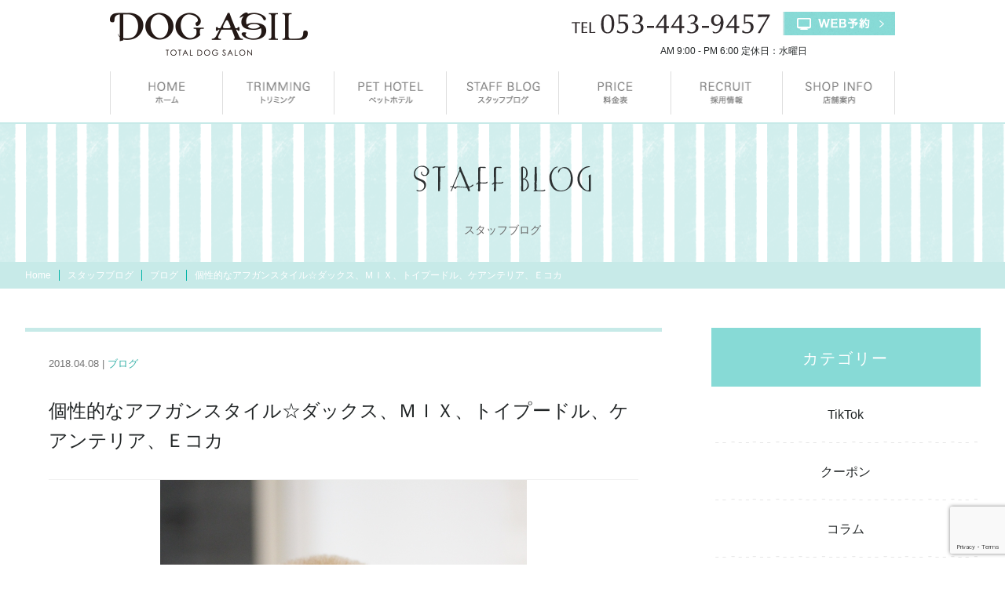

--- FILE ---
content_type: text/html; charset=UTF-8
request_url: https://dogasil.com/cutstyle-119/
body_size: 16032
content:
<!DOCTYPE html>
<html dir="ltr" lang="ja" prefix="og: https://ogp.me/ns#">
<head>
	<meta charset="UTF-8">
	<meta name="viewport" content="width=device-width, initial-scale=1">
    <link rel="stylesheet" href="https://dogasil.com/wp/wp-content/themes/dogasil/style.css?20251218-0620">
    <link rel="stylesheet" type="text/css" href="https://dogasil.com/wp/wp-content/themes/dogasil/css/slick.css" media="screen" />
	<link rel="stylesheet" type="text/css" href="https://dogasil.com/wp/wp-content/themes/dogasil/css/slick-theme.css" media="screen" />
	<link href="https://fonts.googleapis.com/css?family=Oswald:400,500,600,700" rel="stylesheet">
	<!-- <link rel='stylesheet' id='fontawesome-css' href='//maxcdn.bootstrapcdn.com/font-awesome/4.6.0/css/font-awesome.min.css' type='text/css' media='all'> -->
	<title>個性的なアフガンスタイル☆ダックス、ＭＩＸ、トイプードル、ケアンテリア、Ｅコカ | 浜松市のトリミング・ペットサロンDOG ASIL-ドッグアシル</title>

		<!-- All in One SEO 4.9.1.1 - aioseo.com -->
	<meta name="robots" content="max-image-preview:large" />
	<meta name="author" content="DOG ASIL"/>
	<meta name="google-site-verification" content="4HKexKR2RcRzZb_A-1BNj5sD1qXrqPzIPBLgxVJG3KQ" />
	<meta name="msvalidate.01" content="67C68F81027587D1AD9707B98CCFEF84" />
	<meta name="keywords" content="アシル,アフロ風カット,カット,カットスタイル,シャンプーカット,ダックス,チワワ,テディベア,トイプードル,トリミング,トリミングサロン,ドッグアシル,パピヨン,ピーナッツカット,ブーツカット,ペットエステ,ペットサロン,ペット美容,ポメラニアン,マッシュルーム,マルチーズ,浜松市,犬,ｅコカ,ｍｉｘ" />
	<link rel="canonical" href="https://dogasil.com/cutstyle-119/" />
	<meta name="generator" content="All in One SEO (AIOSEO) 4.9.1.1" />
		<meta property="og:locale" content="ja_JP" />
		<meta property="og:site_name" content="浜松市のトリミング・ペットサロンDOG ASIL-ドッグアシル" />
		<meta property="og:type" content="article" />
		<meta property="og:title" content="個性的なアフガンスタイル☆ダックス、ＭＩＸ、トイプードル、ケアンテリア、Ｅコカ | 浜松市のトリミング・ペットサロンDOG ASIL-ドッグアシル" />
		<meta property="og:url" content="https://dogasil.com/cutstyle-119/" />
		<meta property="fb:admins" content="445108265868804" />
		<meta property="og:image" content="https://dogasil.com/wp/wp-content/uploads/2018/04/108.jpg" />
		<meta property="og:image:secure_url" content="https://dogasil.com/wp/wp-content/uploads/2018/04/108.jpg" />
		<meta property="og:image:width" content="1728" />
		<meta property="og:image:height" content="2592" />
		<meta property="article:published_time" content="2018-04-08T09:00:43+00:00" />
		<meta property="article:modified_time" content="2018-04-06T08:50:40+00:00" />
		<meta property="article:publisher" content="https://www.facebook.com/dogasil1/" />
		<meta name="twitter:card" content="summary_large_image" />
		<meta name="twitter:site" content="@dogasil" />
		<meta name="twitter:title" content="個性的なアフガンスタイル☆ダックス、ＭＩＸ、トイプードル、ケアンテリア、Ｅコカ | 浜松市のトリミング・ペットサロンDOG ASIL-ドッグアシル" />
		<meta name="twitter:creator" content="@dogasil" />
		<meta name="twitter:image" content="https://dogasil.com/wp/wp-content/uploads/2018/04/108.jpg" />
		<script type="application/ld+json" class="aioseo-schema">
			{"@context":"https:\/\/schema.org","@graph":[{"@type":"Article","@id":"https:\/\/dogasil.com\/cutstyle-119\/#article","name":"\u500b\u6027\u7684\u306a\u30a2\u30d5\u30ac\u30f3\u30b9\u30bf\u30a4\u30eb\u2606\u30c0\u30c3\u30af\u30b9\u3001\uff2d\uff29\uff38\u3001\u30c8\u30a4\u30d7\u30fc\u30c9\u30eb\u3001\u30b1\u30a2\u30f3\u30c6\u30ea\u30a2\u3001\uff25\u30b3\u30ab | \u6d5c\u677e\u5e02\u306e\u30c8\u30ea\u30df\u30f3\u30b0\u30fb\u30da\u30c3\u30c8\u30b5\u30ed\u30f3DOG ASIL-\u30c9\u30c3\u30b0\u30a2\u30b7\u30eb","headline":"\u500b\u6027\u7684\u306a\u30a2\u30d5\u30ac\u30f3\u30b9\u30bf\u30a4\u30eb\u2606\u30c0\u30c3\u30af\u30b9\u3001\uff2d\uff29\uff38\u3001\u30c8\u30a4\u30d7\u30fc\u30c9\u30eb\u3001\u30b1\u30a2\u30f3\u30c6\u30ea\u30a2\u3001\uff25\u30b3\u30ab","author":{"@id":"https:\/\/dogasil.com\/author\/wp_dogasil\/#author"},"publisher":{"@id":"https:\/\/dogasil.com\/#organization"},"image":{"@type":"ImageObject","url":"https:\/\/dogasil.com\/wp\/wp-content\/uploads\/2018\/04\/108.jpg","width":1728,"height":2592,"caption":"\u30c8\u30a4\u30d7\u30fc\u30c9\u30eb\u306e\u7537\u306e\u5b50\u306e\u30a6\u30eb\u3055\u3093\u306e\u30d4\u30fc\u30ca\u30c3\u30c4\u30ab\u30c3\u30c8"},"datePublished":"2018-04-08T18:00:43+09:00","dateModified":"2018-04-06T17:50:40+09:00","inLanguage":"ja","mainEntityOfPage":{"@id":"https:\/\/dogasil.com\/cutstyle-119\/#webpage"},"isPartOf":{"@id":"https:\/\/dogasil.com\/cutstyle-119\/#webpage"},"articleSection":"\u30d6\u30ed\u30b0, \u30a2\u30b7\u30eb, \u30a2\u30d5\u30ed\u98a8\u30ab\u30c3\u30c8, \u30ab\u30c3\u30c8, \u30ab\u30c3\u30c8\u30b9\u30bf\u30a4\u30eb, \u30b7\u30e3\u30f3\u30d7\u30fc\u30ab\u30c3\u30c8, \u30c0\u30c3\u30af\u30b9, \u30c1\u30ef\u30ef, \u30c6\u30c7\u30a3\u30d9\u30a2, \u30c8\u30a4\u30d7\u30fc\u30c9\u30eb, \u30c8\u30ea\u30df\u30f3\u30b0, \u30c8\u30ea\u30df\u30f3\u30b0\u30b5\u30ed\u30f3, \u30c9\u30c3\u30b0\u30a2\u30b7\u30eb, \u30d1\u30d4\u30e8\u30f3, \u30d4\u30fc\u30ca\u30c3\u30c4\u30ab\u30c3\u30c8, \u30d6\u30fc\u30c4\u30ab\u30c3\u30c8, \u30da\u30c3\u30c8\u30a8\u30b9\u30c6, \u30da\u30c3\u30c8\u30b5\u30ed\u30f3, \u30da\u30c3\u30c8\u7f8e\u5bb9, \u30dd\u30e1\u30e9\u30cb\u30a2\u30f3, \u30de\u30c3\u30b7\u30e5\u30eb\u30fc\u30e0, \u30de\u30eb\u30c1\u30fc\u30ba, \u6d5c\u677e\u5e02, \u72ac, \uff25\u30b3\u30ab, \uff2d\uff29\uff38"},{"@type":"BreadcrumbList","@id":"https:\/\/dogasil.com\/cutstyle-119\/#breadcrumblist","itemListElement":[{"@type":"ListItem","@id":"https:\/\/dogasil.com#listItem","position":1,"name":"\u30db\u30fc\u30e0","item":"https:\/\/dogasil.com","nextItem":{"@type":"ListItem","@id":"https:\/\/dogasil.com\/staff-blog\/#listItem","name":"\u30b9\u30bf\u30c3\u30d5\u30d6\u30ed\u30b0"}},{"@type":"ListItem","@id":"https:\/\/dogasil.com\/staff-blog\/#listItem","position":2,"name":"\u30b9\u30bf\u30c3\u30d5\u30d6\u30ed\u30b0","item":"https:\/\/dogasil.com\/staff-blog\/","nextItem":{"@type":"ListItem","@id":"https:\/\/dogasil.com\/staff-blog\/blog\/#listItem","name":"\u30d6\u30ed\u30b0"},"previousItem":{"@type":"ListItem","@id":"https:\/\/dogasil.com#listItem","name":"\u30db\u30fc\u30e0"}},{"@type":"ListItem","@id":"https:\/\/dogasil.com\/staff-blog\/blog\/#listItem","position":3,"name":"\u30d6\u30ed\u30b0","item":"https:\/\/dogasil.com\/staff-blog\/blog\/","nextItem":{"@type":"ListItem","@id":"https:\/\/dogasil.com\/cutstyle-119\/#listItem","name":"\u500b\u6027\u7684\u306a\u30a2\u30d5\u30ac\u30f3\u30b9\u30bf\u30a4\u30eb\u2606\u30c0\u30c3\u30af\u30b9\u3001\uff2d\uff29\uff38\u3001\u30c8\u30a4\u30d7\u30fc\u30c9\u30eb\u3001\u30b1\u30a2\u30f3\u30c6\u30ea\u30a2\u3001\uff25\u30b3\u30ab"},"previousItem":{"@type":"ListItem","@id":"https:\/\/dogasil.com\/staff-blog\/#listItem","name":"\u30b9\u30bf\u30c3\u30d5\u30d6\u30ed\u30b0"}},{"@type":"ListItem","@id":"https:\/\/dogasil.com\/cutstyle-119\/#listItem","position":4,"name":"\u500b\u6027\u7684\u306a\u30a2\u30d5\u30ac\u30f3\u30b9\u30bf\u30a4\u30eb\u2606\u30c0\u30c3\u30af\u30b9\u3001\uff2d\uff29\uff38\u3001\u30c8\u30a4\u30d7\u30fc\u30c9\u30eb\u3001\u30b1\u30a2\u30f3\u30c6\u30ea\u30a2\u3001\uff25\u30b3\u30ab","previousItem":{"@type":"ListItem","@id":"https:\/\/dogasil.com\/staff-blog\/blog\/#listItem","name":"\u30d6\u30ed\u30b0"}}]},{"@type":"Organization","@id":"https:\/\/dogasil.com\/#organization","name":"\u30c8\u30ea\u30df\u30f3\u30b0\u30b5\u30ed\u30f3 \u30c9\u30c3\u30b0\u30a2\u30b7\u30eb\uff08DOG ASIL\uff09","description":"\u6d5c\u677e\u5e02\u306e\u30c8\u30ea\u30df\u30f3\u30b0\u30fb\u30da\u30c3\u30c8\u30b5\u30ed\u30f3\u3002\u611b\u72ac\u306e\u30ab\u30c3\u30c8\u30b9\u30bf\u30a4\u30eb\u306b\u8ff7\u3063\u305f\u6642\u306f\u3001\u30c9\u30c3\u30b0\u30a2\u30b7\u30eb\u306b\u304a\u4efb\u305b\u304f\u3060\u3055\u3044\u3002","url":"https:\/\/dogasil.com\/","telephone":"+81534439457","logo":{"@type":"ImageObject","url":"https:\/\/dogasil.com\/wp\/wp-content\/uploads\/2022\/08\/asil-scaled.jpg","@id":"https:\/\/dogasil.com\/cutstyle-119\/#organizationLogo","width":2560,"height":1707},"image":{"@id":"https:\/\/dogasil.com\/cutstyle-119\/#organizationLogo"},"sameAs":["https:\/\/twitter.com\/dogasil","https:\/\/www.instagram.com\/dogasil\/"]},{"@type":"Person","@id":"https:\/\/dogasil.com\/author\/wp_dogasil\/#author","url":"https:\/\/dogasil.com\/author\/wp_dogasil\/","name":"DOG ASIL","image":{"@type":"ImageObject","@id":"https:\/\/dogasil.com\/cutstyle-119\/#authorImage","url":"https:\/\/secure.gravatar.com\/avatar\/310d64acb93854575b0d5a74c69451229b91864db574ed46ca9ded5df3e4d021?s=96&d=mm&r=g","width":96,"height":96,"caption":"DOG ASIL"}},{"@type":"WebPage","@id":"https:\/\/dogasil.com\/cutstyle-119\/#webpage","url":"https:\/\/dogasil.com\/cutstyle-119\/","name":"\u500b\u6027\u7684\u306a\u30a2\u30d5\u30ac\u30f3\u30b9\u30bf\u30a4\u30eb\u2606\u30c0\u30c3\u30af\u30b9\u3001\uff2d\uff29\uff38\u3001\u30c8\u30a4\u30d7\u30fc\u30c9\u30eb\u3001\u30b1\u30a2\u30f3\u30c6\u30ea\u30a2\u3001\uff25\u30b3\u30ab | \u6d5c\u677e\u5e02\u306e\u30c8\u30ea\u30df\u30f3\u30b0\u30fb\u30da\u30c3\u30c8\u30b5\u30ed\u30f3DOG ASIL-\u30c9\u30c3\u30b0\u30a2\u30b7\u30eb","inLanguage":"ja","isPartOf":{"@id":"https:\/\/dogasil.com\/#website"},"breadcrumb":{"@id":"https:\/\/dogasil.com\/cutstyle-119\/#breadcrumblist"},"author":{"@id":"https:\/\/dogasil.com\/author\/wp_dogasil\/#author"},"creator":{"@id":"https:\/\/dogasil.com\/author\/wp_dogasil\/#author"},"image":{"@type":"ImageObject","url":"https:\/\/dogasil.com\/wp\/wp-content\/uploads\/2018\/04\/108.jpg","@id":"https:\/\/dogasil.com\/cutstyle-119\/#mainImage","width":1728,"height":2592,"caption":"\u30c8\u30a4\u30d7\u30fc\u30c9\u30eb\u306e\u7537\u306e\u5b50\u306e\u30a6\u30eb\u3055\u3093\u306e\u30d4\u30fc\u30ca\u30c3\u30c4\u30ab\u30c3\u30c8"},"primaryImageOfPage":{"@id":"https:\/\/dogasil.com\/cutstyle-119\/#mainImage"},"datePublished":"2018-04-08T18:00:43+09:00","dateModified":"2018-04-06T17:50:40+09:00"},{"@type":"WebSite","@id":"https:\/\/dogasil.com\/#website","url":"https:\/\/dogasil.com\/","name":"\u6d5c\u677e\u5e02\u306e\u30c8\u30ea\u30df\u30f3\u30b0\u30b5\u30ed\u30f3\u3010DOG ASIL-\u30c9\u30c3\u30b0\u30a2\u30b7\u30eb\u3011","description":"\u6d5c\u677e\u5e02\u306e\u30c8\u30ea\u30df\u30f3\u30b0\u30fb\u30da\u30c3\u30c8\u30b5\u30ed\u30f3\u3002\u611b\u72ac\u306e\u30ab\u30c3\u30c8\u30b9\u30bf\u30a4\u30eb\u306b\u8ff7\u3063\u305f\u6642\u306f\u3001\u30c9\u30c3\u30b0\u30a2\u30b7\u30eb\u306b\u304a\u4efb\u305b\u304f\u3060\u3055\u3044\u3002","inLanguage":"ja","publisher":{"@id":"https:\/\/dogasil.com\/#organization"}}]}
		</script>
		<!-- All in One SEO -->

<link rel="alternate" type="application/rss+xml" title="浜松市のトリミング・ペットサロンDOG ASIL-ドッグアシル &raquo; 個性的なアフガンスタイル☆ダックス、ＭＩＸ、トイプードル、ケアンテリア、Ｅコカ のコメントのフィード" href="https://dogasil.com/cutstyle-119/feed/" />
<style id='wp-img-auto-sizes-contain-inline-css' type='text/css'>
img:is([sizes=auto i],[sizes^="auto," i]){contain-intrinsic-size:3000px 1500px}
/*# sourceURL=wp-img-auto-sizes-contain-inline-css */
</style>
<style id='wp-block-library-inline-css' type='text/css'>
:root{--wp-block-synced-color:#7a00df;--wp-block-synced-color--rgb:122,0,223;--wp-bound-block-color:var(--wp-block-synced-color);--wp-editor-canvas-background:#ddd;--wp-admin-theme-color:#007cba;--wp-admin-theme-color--rgb:0,124,186;--wp-admin-theme-color-darker-10:#006ba1;--wp-admin-theme-color-darker-10--rgb:0,107,160.5;--wp-admin-theme-color-darker-20:#005a87;--wp-admin-theme-color-darker-20--rgb:0,90,135;--wp-admin-border-width-focus:2px}@media (min-resolution:192dpi){:root{--wp-admin-border-width-focus:1.5px}}.wp-element-button{cursor:pointer}:root .has-very-light-gray-background-color{background-color:#eee}:root .has-very-dark-gray-background-color{background-color:#313131}:root .has-very-light-gray-color{color:#eee}:root .has-very-dark-gray-color{color:#313131}:root .has-vivid-green-cyan-to-vivid-cyan-blue-gradient-background{background:linear-gradient(135deg,#00d084,#0693e3)}:root .has-purple-crush-gradient-background{background:linear-gradient(135deg,#34e2e4,#4721fb 50%,#ab1dfe)}:root .has-hazy-dawn-gradient-background{background:linear-gradient(135deg,#faaca8,#dad0ec)}:root .has-subdued-olive-gradient-background{background:linear-gradient(135deg,#fafae1,#67a671)}:root .has-atomic-cream-gradient-background{background:linear-gradient(135deg,#fdd79a,#004a59)}:root .has-nightshade-gradient-background{background:linear-gradient(135deg,#330968,#31cdcf)}:root .has-midnight-gradient-background{background:linear-gradient(135deg,#020381,#2874fc)}:root{--wp--preset--font-size--normal:16px;--wp--preset--font-size--huge:42px}.has-regular-font-size{font-size:1em}.has-larger-font-size{font-size:2.625em}.has-normal-font-size{font-size:var(--wp--preset--font-size--normal)}.has-huge-font-size{font-size:var(--wp--preset--font-size--huge)}.has-text-align-center{text-align:center}.has-text-align-left{text-align:left}.has-text-align-right{text-align:right}.has-fit-text{white-space:nowrap!important}#end-resizable-editor-section{display:none}.aligncenter{clear:both}.items-justified-left{justify-content:flex-start}.items-justified-center{justify-content:center}.items-justified-right{justify-content:flex-end}.items-justified-space-between{justify-content:space-between}.screen-reader-text{border:0;clip-path:inset(50%);height:1px;margin:-1px;overflow:hidden;padding:0;position:absolute;width:1px;word-wrap:normal!important}.screen-reader-text:focus{background-color:#ddd;clip-path:none;color:#444;display:block;font-size:1em;height:auto;left:5px;line-height:normal;padding:15px 23px 14px;text-decoration:none;top:5px;width:auto;z-index:100000}html :where(.has-border-color){border-style:solid}html :where([style*=border-top-color]){border-top-style:solid}html :where([style*=border-right-color]){border-right-style:solid}html :where([style*=border-bottom-color]){border-bottom-style:solid}html :where([style*=border-left-color]){border-left-style:solid}html :where([style*=border-width]){border-style:solid}html :where([style*=border-top-width]){border-top-style:solid}html :where([style*=border-right-width]){border-right-style:solid}html :where([style*=border-bottom-width]){border-bottom-style:solid}html :where([style*=border-left-width]){border-left-style:solid}html :where(img[class*=wp-image-]){height:auto;max-width:100%}:where(figure){margin:0 0 1em}html :where(.is-position-sticky){--wp-admin--admin-bar--position-offset:var(--wp-admin--admin-bar--height,0px)}@media screen and (max-width:600px){html :where(.is-position-sticky){--wp-admin--admin-bar--position-offset:0px}}

/*# sourceURL=wp-block-library-inline-css */
</style><style id='global-styles-inline-css' type='text/css'>
:root{--wp--preset--aspect-ratio--square: 1;--wp--preset--aspect-ratio--4-3: 4/3;--wp--preset--aspect-ratio--3-4: 3/4;--wp--preset--aspect-ratio--3-2: 3/2;--wp--preset--aspect-ratio--2-3: 2/3;--wp--preset--aspect-ratio--16-9: 16/9;--wp--preset--aspect-ratio--9-16: 9/16;--wp--preset--color--black: #000000;--wp--preset--color--cyan-bluish-gray: #abb8c3;--wp--preset--color--white: #ffffff;--wp--preset--color--pale-pink: #f78da7;--wp--preset--color--vivid-red: #cf2e2e;--wp--preset--color--luminous-vivid-orange: #ff6900;--wp--preset--color--luminous-vivid-amber: #fcb900;--wp--preset--color--light-green-cyan: #7bdcb5;--wp--preset--color--vivid-green-cyan: #00d084;--wp--preset--color--pale-cyan-blue: #8ed1fc;--wp--preset--color--vivid-cyan-blue: #0693e3;--wp--preset--color--vivid-purple: #9b51e0;--wp--preset--gradient--vivid-cyan-blue-to-vivid-purple: linear-gradient(135deg,rgb(6,147,227) 0%,rgb(155,81,224) 100%);--wp--preset--gradient--light-green-cyan-to-vivid-green-cyan: linear-gradient(135deg,rgb(122,220,180) 0%,rgb(0,208,130) 100%);--wp--preset--gradient--luminous-vivid-amber-to-luminous-vivid-orange: linear-gradient(135deg,rgb(252,185,0) 0%,rgb(255,105,0) 100%);--wp--preset--gradient--luminous-vivid-orange-to-vivid-red: linear-gradient(135deg,rgb(255,105,0) 0%,rgb(207,46,46) 100%);--wp--preset--gradient--very-light-gray-to-cyan-bluish-gray: linear-gradient(135deg,rgb(238,238,238) 0%,rgb(169,184,195) 100%);--wp--preset--gradient--cool-to-warm-spectrum: linear-gradient(135deg,rgb(74,234,220) 0%,rgb(151,120,209) 20%,rgb(207,42,186) 40%,rgb(238,44,130) 60%,rgb(251,105,98) 80%,rgb(254,248,76) 100%);--wp--preset--gradient--blush-light-purple: linear-gradient(135deg,rgb(255,206,236) 0%,rgb(152,150,240) 100%);--wp--preset--gradient--blush-bordeaux: linear-gradient(135deg,rgb(254,205,165) 0%,rgb(254,45,45) 50%,rgb(107,0,62) 100%);--wp--preset--gradient--luminous-dusk: linear-gradient(135deg,rgb(255,203,112) 0%,rgb(199,81,192) 50%,rgb(65,88,208) 100%);--wp--preset--gradient--pale-ocean: linear-gradient(135deg,rgb(255,245,203) 0%,rgb(182,227,212) 50%,rgb(51,167,181) 100%);--wp--preset--gradient--electric-grass: linear-gradient(135deg,rgb(202,248,128) 0%,rgb(113,206,126) 100%);--wp--preset--gradient--midnight: linear-gradient(135deg,rgb(2,3,129) 0%,rgb(40,116,252) 100%);--wp--preset--font-size--small: 13px;--wp--preset--font-size--medium: 20px;--wp--preset--font-size--large: 36px;--wp--preset--font-size--x-large: 42px;--wp--preset--spacing--20: 0.44rem;--wp--preset--spacing--30: 0.67rem;--wp--preset--spacing--40: 1rem;--wp--preset--spacing--50: 1.5rem;--wp--preset--spacing--60: 2.25rem;--wp--preset--spacing--70: 3.38rem;--wp--preset--spacing--80: 5.06rem;--wp--preset--shadow--natural: 6px 6px 9px rgba(0, 0, 0, 0.2);--wp--preset--shadow--deep: 12px 12px 50px rgba(0, 0, 0, 0.4);--wp--preset--shadow--sharp: 6px 6px 0px rgba(0, 0, 0, 0.2);--wp--preset--shadow--outlined: 6px 6px 0px -3px rgb(255, 255, 255), 6px 6px rgb(0, 0, 0);--wp--preset--shadow--crisp: 6px 6px 0px rgb(0, 0, 0);}:where(.is-layout-flex){gap: 0.5em;}:where(.is-layout-grid){gap: 0.5em;}body .is-layout-flex{display: flex;}.is-layout-flex{flex-wrap: wrap;align-items: center;}.is-layout-flex > :is(*, div){margin: 0;}body .is-layout-grid{display: grid;}.is-layout-grid > :is(*, div){margin: 0;}:where(.wp-block-columns.is-layout-flex){gap: 2em;}:where(.wp-block-columns.is-layout-grid){gap: 2em;}:where(.wp-block-post-template.is-layout-flex){gap: 1.25em;}:where(.wp-block-post-template.is-layout-grid){gap: 1.25em;}.has-black-color{color: var(--wp--preset--color--black) !important;}.has-cyan-bluish-gray-color{color: var(--wp--preset--color--cyan-bluish-gray) !important;}.has-white-color{color: var(--wp--preset--color--white) !important;}.has-pale-pink-color{color: var(--wp--preset--color--pale-pink) !important;}.has-vivid-red-color{color: var(--wp--preset--color--vivid-red) !important;}.has-luminous-vivid-orange-color{color: var(--wp--preset--color--luminous-vivid-orange) !important;}.has-luminous-vivid-amber-color{color: var(--wp--preset--color--luminous-vivid-amber) !important;}.has-light-green-cyan-color{color: var(--wp--preset--color--light-green-cyan) !important;}.has-vivid-green-cyan-color{color: var(--wp--preset--color--vivid-green-cyan) !important;}.has-pale-cyan-blue-color{color: var(--wp--preset--color--pale-cyan-blue) !important;}.has-vivid-cyan-blue-color{color: var(--wp--preset--color--vivid-cyan-blue) !important;}.has-vivid-purple-color{color: var(--wp--preset--color--vivid-purple) !important;}.has-black-background-color{background-color: var(--wp--preset--color--black) !important;}.has-cyan-bluish-gray-background-color{background-color: var(--wp--preset--color--cyan-bluish-gray) !important;}.has-white-background-color{background-color: var(--wp--preset--color--white) !important;}.has-pale-pink-background-color{background-color: var(--wp--preset--color--pale-pink) !important;}.has-vivid-red-background-color{background-color: var(--wp--preset--color--vivid-red) !important;}.has-luminous-vivid-orange-background-color{background-color: var(--wp--preset--color--luminous-vivid-orange) !important;}.has-luminous-vivid-amber-background-color{background-color: var(--wp--preset--color--luminous-vivid-amber) !important;}.has-light-green-cyan-background-color{background-color: var(--wp--preset--color--light-green-cyan) !important;}.has-vivid-green-cyan-background-color{background-color: var(--wp--preset--color--vivid-green-cyan) !important;}.has-pale-cyan-blue-background-color{background-color: var(--wp--preset--color--pale-cyan-blue) !important;}.has-vivid-cyan-blue-background-color{background-color: var(--wp--preset--color--vivid-cyan-blue) !important;}.has-vivid-purple-background-color{background-color: var(--wp--preset--color--vivid-purple) !important;}.has-black-border-color{border-color: var(--wp--preset--color--black) !important;}.has-cyan-bluish-gray-border-color{border-color: var(--wp--preset--color--cyan-bluish-gray) !important;}.has-white-border-color{border-color: var(--wp--preset--color--white) !important;}.has-pale-pink-border-color{border-color: var(--wp--preset--color--pale-pink) !important;}.has-vivid-red-border-color{border-color: var(--wp--preset--color--vivid-red) !important;}.has-luminous-vivid-orange-border-color{border-color: var(--wp--preset--color--luminous-vivid-orange) !important;}.has-luminous-vivid-amber-border-color{border-color: var(--wp--preset--color--luminous-vivid-amber) !important;}.has-light-green-cyan-border-color{border-color: var(--wp--preset--color--light-green-cyan) !important;}.has-vivid-green-cyan-border-color{border-color: var(--wp--preset--color--vivid-green-cyan) !important;}.has-pale-cyan-blue-border-color{border-color: var(--wp--preset--color--pale-cyan-blue) !important;}.has-vivid-cyan-blue-border-color{border-color: var(--wp--preset--color--vivid-cyan-blue) !important;}.has-vivid-purple-border-color{border-color: var(--wp--preset--color--vivid-purple) !important;}.has-vivid-cyan-blue-to-vivid-purple-gradient-background{background: var(--wp--preset--gradient--vivid-cyan-blue-to-vivid-purple) !important;}.has-light-green-cyan-to-vivid-green-cyan-gradient-background{background: var(--wp--preset--gradient--light-green-cyan-to-vivid-green-cyan) !important;}.has-luminous-vivid-amber-to-luminous-vivid-orange-gradient-background{background: var(--wp--preset--gradient--luminous-vivid-amber-to-luminous-vivid-orange) !important;}.has-luminous-vivid-orange-to-vivid-red-gradient-background{background: var(--wp--preset--gradient--luminous-vivid-orange-to-vivid-red) !important;}.has-very-light-gray-to-cyan-bluish-gray-gradient-background{background: var(--wp--preset--gradient--very-light-gray-to-cyan-bluish-gray) !important;}.has-cool-to-warm-spectrum-gradient-background{background: var(--wp--preset--gradient--cool-to-warm-spectrum) !important;}.has-blush-light-purple-gradient-background{background: var(--wp--preset--gradient--blush-light-purple) !important;}.has-blush-bordeaux-gradient-background{background: var(--wp--preset--gradient--blush-bordeaux) !important;}.has-luminous-dusk-gradient-background{background: var(--wp--preset--gradient--luminous-dusk) !important;}.has-pale-ocean-gradient-background{background: var(--wp--preset--gradient--pale-ocean) !important;}.has-electric-grass-gradient-background{background: var(--wp--preset--gradient--electric-grass) !important;}.has-midnight-gradient-background{background: var(--wp--preset--gradient--midnight) !important;}.has-small-font-size{font-size: var(--wp--preset--font-size--small) !important;}.has-medium-font-size{font-size: var(--wp--preset--font-size--medium) !important;}.has-large-font-size{font-size: var(--wp--preset--font-size--large) !important;}.has-x-large-font-size{font-size: var(--wp--preset--font-size--x-large) !important;}
/*# sourceURL=global-styles-inline-css */
</style>

<style id='classic-theme-styles-inline-css' type='text/css'>
/*! This file is auto-generated */
.wp-block-button__link{color:#fff;background-color:#32373c;border-radius:9999px;box-shadow:none;text-decoration:none;padding:calc(.667em + 2px) calc(1.333em + 2px);font-size:1.125em}.wp-block-file__button{background:#32373c;color:#fff;text-decoration:none}
/*# sourceURL=/wp-includes/css/classic-themes.min.css */
</style>
<link rel='stylesheet' id='contact-form-7-css' href='https://dogasil.com/wp/wp-content/plugins/contact-form-7/includes/css/styles.css?ver=6.1.4' type='text/css' media='all' />
<link rel='stylesheet' id='wp-pagenavi-css' href='https://dogasil.com/wp/wp-content/plugins/wp-pagenavi/pagenavi-css.css?ver=2.70' type='text/css' media='all' />
<script type="text/javascript">
	window._wp_rp_static_base_url = 'https://wprp.zemanta.com/static/';
	window._wp_rp_wp_ajax_url = "https://dogasil.com/wp/wp-admin/admin-ajax.php";
	window._wp_rp_plugin_version = '3.6.4';
	window._wp_rp_post_id = '1648';
	window._wp_rp_num_rel_posts = '4';
	window._wp_rp_thumbnails = true;
	window._wp_rp_post_title = '%E5%80%8B%E6%80%A7%E7%9A%84%E3%81%AA%E3%82%A2%E3%83%95%E3%82%AC%E3%83%B3%E3%82%B9%E3%82%BF%E3%82%A4%E3%83%AB%E2%98%86%E3%83%80%E3%83%83%E3%82%AF%E3%82%B9%E3%80%81%EF%BC%AD%EF%BC%A9%EF%BC%B8%E3%80%81%E3%83%88%E3%82%A4%E3%83%97%E3%83%BC%E3%83%89%E3%83%AB%E3%80%81%E3%82%B1%E3%82%A2%E3%83%B3%E3%83%86%E3%83%AA%E3%82%A2%E3%80%81%EF%BC%A5%E3%82%B3%E3%82%AB';
	window._wp_rp_post_tags = ['%E3%83%9A%E3%83%83%E3%83%88%E7%BE%8E%E5%AE%B9', '%E7%8A%AC', '%E3%82%A2%E3%82%B7%E3%83%AB', '%E3%83%80%E3%83%83%E3%82%AF%E3%82%B9', '%E3%83%88%E3%83%AA%E3%83%9F%E3%83%B3%E3%82%B0%E3%82%B5%E3%83%AD%E3%83%B3', '%E3%83%9A%E3%83%83%E3%83%88%E3%82%A8%E3%82%B9%E3%83%86', '%E3%83%9E%E3%83%AB%E3%83%81%E3%83%BC%E3%82%BA', '%E3%82%AB%E3%83%83%E3%83%88%E3%82%B9%E3%82%BF%E3%82%A4%E3%83%AB', '%E3%83%88%E3%82%A4%E3%83%97%E3%83%BC%E3%83%89%E3%83%AB', '%E3%83%94%E3%83%BC%E3%83%8A%E3%83%83%E3%83%84%E3%82%AB%E3%83%83%E3%83%88', '%E3%83%9D%E3%83%A1%E3%83%A9%E3%83%8B%E3%82%A2%E3%83%B3', '%EF%BC%A5%E3%82%B3%E3%82%AB', '%E3%82%A2%E3%83%95%E3%83%AD%E9%A2%A8%E3%82%AB%E3%83%83%E3%83%88', '%E3%83%81%E3%83%AF%E3%83%AF', '%E3%83%89%E3%83%83%E3%82%B0%E3%82%A2%E3%82%B7%E3%83%AB', '%E3%83%9A%E3%83%83%E3%83%88%E3%82%B5%E3%83%AD%E3%83%B3', '%E6%B5%9C%E6%9D%BE%E5%B8%82', '%E3%82%B7%E3%83%A3%E3%83%B3%E3%83%97%E3%83%BC%E3%82%AB%E3%83%83%E3%83%88', '%E3%83%88%E3%83%AA%E3%83%9F%E3%83%B3%E3%82%B0', '%E3%83%96%E3%83%BC%E3%83%84%E3%82%AB%E3%83%83%E3%83%88', '%E3%83%9E%E3%83%83%E3%82%B7%E3%83%A5%E3%83%AB%E3%83%BC%E3%83%A0', '%EF%BC%AD%EF%BC%A9%EF%BC%B8', '%E3%82%AB%E3%83%83%E3%83%88', '%E3%83%86%E3%83%87%E3%82%A3%E3%83%99%E3%82%A2', '%E3%83%91%E3%83%94%E3%83%A8%E3%83%B3', '%E3%83%96%E3%83%AD%E3%82%B0', 'alt', 'color'];
	window._wp_rp_promoted_content = true;
</script>
<link rel="stylesheet" href="https://dogasil.com/wp/wp-content/plugins/wordpress-23-related-posts-plugin/static/themes/vertical.css?version=3.6.4" />
<style type="text/css">
.related_post_title {
}
ul.related_post {
}
ul.related_post li {
width: 25% !important;
margin: 10px 0px !important;
}
@media screen and (max-width: 767px) {
	ul.related_post li {
width: 50% !important;
}
}
ul.related_post li a {
text-align: center;
padding: 0 10px;
}
ul.related_post li a:nth-of-type(2) {
	text-align: left;
}
ul.related_post li img {
width: 100%!important;
height: auto !important;
}</style>
<link rel="icon" href="https://dogasil.com/wp/wp-content/uploads/2022/09/cropped-f4205a7fc8c643dc3b86b8c5b1e653d7-32x32.png" sizes="32x32" />
<link rel="icon" href="https://dogasil.com/wp/wp-content/uploads/2022/09/cropped-f4205a7fc8c643dc3b86b8c5b1e653d7-192x192.png" sizes="192x192" />
<link rel="apple-touch-icon" href="https://dogasil.com/wp/wp-content/uploads/2022/09/cropped-f4205a7fc8c643dc3b86b8c5b1e653d7-180x180.png" />
<meta name="msapplication-TileImage" content="https://dogasil.com/wp/wp-content/uploads/2022/09/cropped-f4205a7fc8c643dc3b86b8c5b1e653d7-270x270.png" />
		<style type="text/css" id="wp-custom-css">
			
#toc_container {
  margin-bottom: 40px;
  padding: 15px 20px;
  background: #fff;
  border: 5px solid #c7eae8;
  border-radius: 2px;}

#toc_container .toc_title {
  font-family: 'Lucida Grande', 'Hiragino Kaku Gothic ProN', 'ヒラギノ角ゴ ProN W3', Meiryo, メイリオ, sans-serif;
  text-align: center;
  margin-bottom: 35px;
  margin-top: 0;
  padding-top: 0;
  padding-bottom: 0px;
  font-size: 3em !important;
  border-bottom: 2px solid #c7eae8;
font-weight: 700;
color: #666;}

#toc_container .toc_list {
  list-style-type: none !important;
  counter-reset: li;padding-left: 35px; }

#toc_container .toc_list > li {
  position: relative;
  margin-bottom: 15px;
  margin-left: 6px;
  line-height: 1.3em;
  font-size: 0.9em; }

#toc_container .toc_list > li:after {
  counter-increment: li;
  content: "0" counter(li) " |";
  position: absolute;
  left: -40px;
  top: 0px;
  background: none;
  font-family: "Unica One", cursive;
  font-size: 1.4em;
  letter-spacing: -1px;
  color: #87dad6; }

#toc_container .toc_list > li a {
  text-decoration: none !important;
color: #87dad6 !important;}

#toc_container .toc_list > li a:hover {
  text-decoration: underline !important; }

#toc_container .toc_list > li ul {
  list-style-type: disc;
  margin-top: 15px;
  padding-left: 20px;
  color: #87dad6; }

#toc_container .toc_list > li > ul li {
  font-size: 0.9em;
  margin-bottom: 8px; }

@media only screen and (min-width: 768px) {
  #toc_container {
    padding: 25px 40px; }

  #toc_container .toc_title {
    font-size: 2em; }

  #toc_container .toc_list > li {
    margin-bottom: 18px;
    margin-left: 22px;
    font-size: 1em; }

  #toc_container .toc_list > li:after {
    left: -58px;
    top: 0px;
font-size: 26px; } }		</style>
		
</head>

<body class="wp-singular post-template-default single single-post postid-1648 single-format-standard wp-theme-dogasil metaslider-plugin">

	<header class="site_header">
    
    	<div class="header_menu sp">menu</div>
        
        <div class="wrapper">
    
            <h1 class="site_title">
                <a href="https://dogasil.com/">
                    <img src="https://dogasil.com/wp/wp-content/themes/dogasil/images/logo.png" alt="浜松市のトリミング・ペットサロンDOG ASIL-ドッグアシル" />
                </a>
            </h1>
            
            <ul class="header_info pc">
                <li>
                    <a href="tel:0534439457">
                        <img src="https://dogasil.com/wp/wp-content/themes/dogasil/images/header_tel.png" alt="お問い合わせ" />
                    </a>
                </li>
                <li>
                    <a href="https://ag9.power-k.jp/llogin/6158/6174/" target="_blank">
                        <img src="https://dogasil.com/wp/wp-content/themes/dogasil/images/header_web.png" alt="web予約" />
                    </a>
                </li>
                <li class="font12">AM 9:00 - PM 6:00  定休日：水曜日</li>
            </ul>
        
        </div>
        
        
        <nav class="main_navigation pc">
        	<div class="wrapper">
				<div class="menu-global-navigation-container"><ul id="menu-global-navigation" class="menu"><li id="menu-item-179" class="menu-item menu-item-type-post_type menu-item-object-page menu-item-home menu-item-179"><a href="https://dogasil.com/">ホーム</a></li>
<li id="menu-item-180" class="menu-item menu-item-type-post_type menu-item-object-page menu-item-180"><a href="https://dogasil.com/trimming/">トリミング</a></li>
<li id="menu-item-181" class="menu-item menu-item-type-post_type menu-item-object-page menu-item-181"><a href="https://dogasil.com/pet-hotel/">ペットホテル</a></li>
<li id="menu-item-182" class="menu-item menu-item-type-taxonomy menu-item-object-category current-post-ancestor menu-item-182"><a href="https://dogasil.com/staff-blog/">スタッフブログ</a></li>
<li id="menu-item-183" class="menu-item menu-item-type-post_type menu-item-object-page menu-item-183"><a href="https://dogasil.com/price/">料金表</a></li>
<li id="menu-item-184" class="menu-item menu-item-type-post_type menu-item-object-page menu-item-184"><a href="https://dogasil.com/recruit/">求人情報</a></li>
<li id="menu-item-185" class="menu-item menu-item-type-post_type menu-item-object-page menu-item-185"><a href="https://dogasil.com/shop-info/">店舗案内</a></li>
</ul></div>            </div>
        </nav><!-- .main_navigation -->

    </header><!-- .site-header -->
     
        
	<div class="open">
		<nav class="main_navigation">
			<div class="menu-global-navigation-container"><ul id="menu-global-navigation-1" class="menu"><li class="menu-item menu-item-type-post_type menu-item-object-page menu-item-home menu-item-179"><a href="https://dogasil.com/">ホーム</a></li>
<li class="menu-item menu-item-type-post_type menu-item-object-page menu-item-180"><a href="https://dogasil.com/trimming/">トリミング</a></li>
<li class="menu-item menu-item-type-post_type menu-item-object-page menu-item-181"><a href="https://dogasil.com/pet-hotel/">ペットホテル</a></li>
<li class="menu-item menu-item-type-taxonomy menu-item-object-category current-post-ancestor menu-item-182"><a href="https://dogasil.com/staff-blog/">スタッフブログ</a></li>
<li class="menu-item menu-item-type-post_type menu-item-object-page menu-item-183"><a href="https://dogasil.com/price/">料金表</a></li>
<li class="menu-item menu-item-type-post_type menu-item-object-page menu-item-184"><a href="https://dogasil.com/recruit/">求人情報</a></li>
<li class="menu-item menu-item-type-post_type menu-item-object-page menu-item-185"><a href="https://dogasil.com/shop-info/">店舗案内</a></li>
</ul></div>	
		</nav>
	</div>

<div id="wrap">
<div id="contents">
<section>

<div class="page_header">
<h2><img src="https://dogasil.com/wp/wp-content/themes/dogasil/images/title_blog.png" alt="スタッフブログ" class="aligncenter" /><span class="jp">スタッフブログ</span></h2>
</div>
<div class="breadcrumbs">
	<ul>
       	<li><a href=https://dogasil.com>Home</a></li><li><a href=https://dogasil.com/staff-blog>スタッフブログ</a></li><li><a href=https://dogasil.com/staff-blog/blog/>ブログ</a></li><li>個性的なアフガンスタイル☆ダックス、ＭＩＸ、トイプードル、ケアンテリア、Ｅコカ</li>    </ul>

</div>


<div class="content_wrapper">
<div class="blog_wrapper">

	<div class="entry_wrapper">

							<article class="blog">
                <div class="entry_header">
                    <p class="entry_date">
                        2018.04.08 |
                        <span class="category">ブログ </span>
                    </p>
                    <h1>個性的なアフガンスタイル☆ダックス、ＭＩＸ、トイプードル、ケアンテリア、Ｅコカ</h1>
                </div>
            	<div class="thumb"><img width="1728" height="2592" src="https://dogasil.com/wp/wp-content/uploads/2018/04/108.jpg" class="attachment-full size-full wp-post-image" alt="トイプードルの男の子のウルさんのピーナッツカット" decoding="async" fetchpriority="high" srcset="https://dogasil.com/wp/wp-content/uploads/2018/04/108.jpg 1728w, https://dogasil.com/wp/wp-content/uploads/2018/04/108-200x300.jpg 200w, https://dogasil.com/wp/wp-content/uploads/2018/04/108-768x1152.jpg 768w, https://dogasil.com/wp/wp-content/uploads/2018/04/108-683x1024.jpg 683w, https://dogasil.com/wp/wp-content/uploads/2018/04/108-350x525.jpg 350w" sizes="(max-width: 1728px) 100vw, 1728px" /></div>
                <div class="entry_content">
					<p style="text-align: center;">こんにちは！</p>
<p style="text-align: center;">ドッグアシルです☆</p>
<p style="text-align: center;">今回ご来店のワンコご紹介～～（＾＾）</p>
<p>&nbsp;</p>
<p style="text-align: center;"><span style="font-size: 18pt; color: #00ccff;"><strong>☆ダックスのマロさん☆</strong></span></p>
<p><img decoding="async" class="aligncenter size-large wp-image-1516" src="http://dogasil.com/wp/wp-content/uploads/2018/04/085-683x1024.jpg" alt="ダックスの男の子のマロさんのカットスタイル" width="683" height="1024" srcset="https://dogasil.com/wp/wp-content/uploads/2018/04/085-683x1024.jpg 683w, https://dogasil.com/wp/wp-content/uploads/2018/04/085-200x300.jpg 200w, https://dogasil.com/wp/wp-content/uploads/2018/04/085-768x1152.jpg 768w, https://dogasil.com/wp/wp-content/uploads/2018/04/085-350x525.jpg 350w, https://dogasil.com/wp/wp-content/uploads/2018/04/085.jpg 1728w" sizes="(max-width: 683px) 100vw, 683px" /></p>
<p>&nbsp;</p>
<p>&nbsp;</p>
<p>&nbsp;</p>
<p style="text-align: center;"><span style="font-size: 18pt; color: #00ccff;"><strong>☆ＭＩＸのリュウセイさん☆</strong></span></p>
<p><img decoding="async" class="aligncenter size-large wp-image-1517" src="http://dogasil.com/wp/wp-content/uploads/2018/04/095-683x1024.jpg" alt="ＭＩＸのリュウセイさんのカットスタイル" width="683" height="1024" srcset="https://dogasil.com/wp/wp-content/uploads/2018/04/095-683x1024.jpg 683w, https://dogasil.com/wp/wp-content/uploads/2018/04/095-200x300.jpg 200w, https://dogasil.com/wp/wp-content/uploads/2018/04/095-768x1152.jpg 768w, https://dogasil.com/wp/wp-content/uploads/2018/04/095-350x525.jpg 350w, https://dogasil.com/wp/wp-content/uploads/2018/04/095.jpg 1728w" sizes="(max-width: 683px) 100vw, 683px" /></p>
<p>&nbsp;</p>
<p>&nbsp;</p>
<p>&nbsp;</p>
<p style="text-align: center;"><span style="font-size: 18pt; color: #00ccff;"><strong>☆ケアンテリアのケンタロウさん☆</strong></span></p>
<p><img loading="lazy" decoding="async" class="aligncenter size-large wp-image-1518" src="http://dogasil.com/wp/wp-content/uploads/2018/04/099-683x1024.jpg" alt="ケアンテリアのケンタロウさんのカットスタイル" width="683" height="1024" srcset="https://dogasil.com/wp/wp-content/uploads/2018/04/099-683x1024.jpg 683w, https://dogasil.com/wp/wp-content/uploads/2018/04/099-200x300.jpg 200w, https://dogasil.com/wp/wp-content/uploads/2018/04/099-768x1152.jpg 768w, https://dogasil.com/wp/wp-content/uploads/2018/04/099-350x525.jpg 350w, https://dogasil.com/wp/wp-content/uploads/2018/04/099.jpg 1728w" sizes="auto, (max-width: 683px) 100vw, 683px" /></p>
<p>&nbsp;</p>
<p>&nbsp;</p>
<p>&nbsp;</p>
<p style="text-align: center;"><span style="font-size: 18pt; color: #00ccff;"><strong>☆チワワのマロンさん☆</strong></span></p>
<p><img loading="lazy" decoding="async" class="aligncenter size-large wp-image-1519" src="http://dogasil.com/wp/wp-content/uploads/2018/04/094-683x1024.jpg" alt="チワワのマロンさんのスッキリスタイル" width="683" height="1024" srcset="https://dogasil.com/wp/wp-content/uploads/2018/04/094-683x1024.jpg 683w, https://dogasil.com/wp/wp-content/uploads/2018/04/094-200x300.jpg 200w, https://dogasil.com/wp/wp-content/uploads/2018/04/094-768x1152.jpg 768w, https://dogasil.com/wp/wp-content/uploads/2018/04/094-350x525.jpg 350w, https://dogasil.com/wp/wp-content/uploads/2018/04/094.jpg 1728w" sizes="auto, (max-width: 683px) 100vw, 683px" /></p>
<p>&nbsp;</p>
<p>&nbsp;</p>
<p>&nbsp;</p>
<p style="text-align: center;"><span style="font-size: 18pt; color: #00ccff;"><strong>☆Ｅコカのミシェルさん☆</strong></span></p>
<p><img loading="lazy" decoding="async" class="aligncenter size-large wp-image-1521" src="http://dogasil.com/wp/wp-content/uploads/2018/04/121-683x1024.jpg" alt="Ｅコカのミシェルさんのカットスタイル" width="683" height="1024" srcset="https://dogasil.com/wp/wp-content/uploads/2018/04/121-683x1024.jpg 683w, https://dogasil.com/wp/wp-content/uploads/2018/04/121-200x300.jpg 200w, https://dogasil.com/wp/wp-content/uploads/2018/04/121-768x1152.jpg 768w, https://dogasil.com/wp/wp-content/uploads/2018/04/121-350x525.jpg 350w, https://dogasil.com/wp/wp-content/uploads/2018/04/121.jpg 1728w" sizes="auto, (max-width: 683px) 100vw, 683px" /></p>
<p>&nbsp;</p>
<p>&nbsp;</p>
<p style="text-align: center;"><span style="font-size: 18pt; color: #00ccff;"><strong>☆トイプードルのラテさん☆</strong></span></p>
<p><img loading="lazy" decoding="async" class="aligncenter size-large wp-image-1510" src="http://dogasil.com/wp/wp-content/uploads/2018/04/074-683x1024.jpg" alt="トイプードルのラテさんのカットスタイル" width="683" height="1024" srcset="https://dogasil.com/wp/wp-content/uploads/2018/04/074-683x1024.jpg 683w, https://dogasil.com/wp/wp-content/uploads/2018/04/074-200x300.jpg 200w, https://dogasil.com/wp/wp-content/uploads/2018/04/074-768x1152.jpg 768w, https://dogasil.com/wp/wp-content/uploads/2018/04/074-350x525.jpg 350w, https://dogasil.com/wp/wp-content/uploads/2018/04/074.jpg 1728w" sizes="auto, (max-width: 683px) 100vw, 683px" /></p>
<p>&nbsp;</p>
<p>&nbsp;</p>
<p style="text-align: center;"><span style="font-size: 18pt; color: #00ccff;"><strong>☆トイプードルのウルさん☆</strong></span></p>
<p><img loading="lazy" decoding="async" class="aligncenter size-large wp-image-1520" src="http://dogasil.com/wp/wp-content/uploads/2018/04/108-683x1024.jpg" alt="トイプードルの男の子のウルさんのピーナッツカット" width="683" height="1024" srcset="https://dogasil.com/wp/wp-content/uploads/2018/04/108-683x1024.jpg 683w, https://dogasil.com/wp/wp-content/uploads/2018/04/108-200x300.jpg 200w, https://dogasil.com/wp/wp-content/uploads/2018/04/108-768x1152.jpg 768w, https://dogasil.com/wp/wp-content/uploads/2018/04/108-350x525.jpg 350w, https://dogasil.com/wp/wp-content/uploads/2018/04/108.jpg 1728w" sizes="auto, (max-width: 683px) 100vw, 683px" /></p>
<p>&nbsp;</p>
<p>&nbsp;</p>
<p>&nbsp;</p>
<p style="text-align: center;"><span style="font-size: 18pt; color: #00ccff;"><strong>☆トイプードルのティアさん☆</strong></span></p>
<p><img loading="lazy" decoding="async" class="aligncenter size-large wp-image-1522" src="http://dogasil.com/wp/wp-content/uploads/2018/04/128-683x1024.jpg" alt="トイプードルのティアさんのヒツジ風カット" width="683" height="1024" srcset="https://dogasil.com/wp/wp-content/uploads/2018/04/128-683x1024.jpg 683w, https://dogasil.com/wp/wp-content/uploads/2018/04/128-200x300.jpg 200w, https://dogasil.com/wp/wp-content/uploads/2018/04/128-768x1152.jpg 768w, https://dogasil.com/wp/wp-content/uploads/2018/04/128-350x525.jpg 350w, https://dogasil.com/wp/wp-content/uploads/2018/04/128.jpg 1728w" sizes="auto, (max-width: 683px) 100vw, 683px" /></p>
<p>&nbsp;</p>
<p>&nbsp;</p>
<p>&nbsp;</p>
<p style="text-align: center;"><span style="font-size: 18pt; color: #00ccff;"><strong>☆チワワのコロンさん☆</strong></span></p>
<p><img loading="lazy" decoding="async" class="aligncenter size-large wp-image-1523" src="http://dogasil.com/wp/wp-content/uploads/2018/04/130-683x1024.jpg" alt="チワワのコロンさんのカットスタイル" width="683" height="1024" srcset="https://dogasil.com/wp/wp-content/uploads/2018/04/130-683x1024.jpg 683w, https://dogasil.com/wp/wp-content/uploads/2018/04/130-200x300.jpg 200w, https://dogasil.com/wp/wp-content/uploads/2018/04/130-768x1152.jpg 768w, https://dogasil.com/wp/wp-content/uploads/2018/04/130-350x525.jpg 350w, https://dogasil.com/wp/wp-content/uploads/2018/04/130.jpg 1728w" sizes="auto, (max-width: 683px) 100vw, 683px" /></p>
<p>&nbsp;</p>
<p>&nbsp;</p>
<p style="text-align: center;"><span style="font-size: 18pt; color: #00ccff;"><strong>☆チワワのリコさん☆</strong></span></p>
<p><img loading="lazy" decoding="async" class="aligncenter size-large wp-image-1524" src="http://dogasil.com/wp/wp-content/uploads/2018/04/133-683x1024.jpg" alt="チワワの女の子のリコさんのカットスタイル" width="683" height="1024" srcset="https://dogasil.com/wp/wp-content/uploads/2018/04/133-683x1024.jpg 683w, https://dogasil.com/wp/wp-content/uploads/2018/04/133-200x300.jpg 200w, https://dogasil.com/wp/wp-content/uploads/2018/04/133-768x1152.jpg 768w, https://dogasil.com/wp/wp-content/uploads/2018/04/133-350x525.jpg 350w, https://dogasil.com/wp/wp-content/uploads/2018/04/133.jpg 1728w" sizes="auto, (max-width: 683px) 100vw, 683px" /></p>
<p>&nbsp;</p>
<p>&nbsp;</p>
<p>&nbsp;</p>
<p>&nbsp;</p>
                    <div class="fb-like">
                    <div class="fb-likebtn wow  fadeIn cf animated" data-wow-delay="0.5s" style="visibility: visible; animation-delay: 0.5s; animation-name: fadeIn;">
                    <script>(function(d,s,id){var js,fjs=d.getElementsByTagName(s)[0];if(d.getElementById(id))return;js=d.createElement(s);js.id=id;js.src="//connect.facebook.net/ja_JP/sdk.js#xfbml=1&version=v2.4";fjs.parentNode.insertBefore(js,fjs);}(document,'script','facebook-jssdk'));</script>
                    <figure class="eyecatch">
                                        <img src="https://dogasil.com/wp/wp-content/uploads/2018/04/108-500x500.jpg" class="attachment-home-thum size-home-thum wp-post-image" style="display: inline;">
                    </figure>
                    <div class="rightbox">
                    <div class="fb-like fb-button" data-href="https://dogasil.com/cutstyle-119/" data-layout="button_count" data-action="like" data-show-faces="false" data-share="false"></div>
                    <div class="like_text">
                    <p>この記事が気に入ったら<br>
                    <i class="fa fa-thumbs-up"></i> いいねしよう！</p>
                    <p class="small">最新記事をお届けします。</p>
                    </div>
                    </div>
                    </div>
                    </div>

                    <div class="share">
                    <div class="sns">
                    <ul class="clearfix">
                    <li class="twitter">
                    <a target="blank" href="http://twitter.com/intent/tweet?url=https://dogasil.com/cutstyle-119/text=%E5%80%8B%E6%80%A7%E7%9A%84%E3%81%AA%E3%82%A2%E3%83%95%E3%82%AC%E3%83%B3%E3%82%B9%E3%82%BF%E3%82%A4%E3%83%AB%E2%98%86%E3%83%80%E3%83%83%E3%82%AF%E3%82%B9%E3%80%81%EF%BC%AD%EF%BC%A9%EF%BC%B8%E3%80%81%E3%83%88%E3%82%A4%E3%83%97%E3%83%BC%E3%83%89%E3%83%AB%E3%80%81%E3%82%B1%E3%82%A2%E3%83%B3%E3%83%86%E3%83%AA%E3%82%A2%E3%80%81%EF%BC%A5%E3%82%B3%E3%82%AB&amp;tw_p=tweetbutton" onclick="window.open(this.href, 'tweetwindow', 'width=550, height=450,personalbar=0,toolbar=0,scrollbars=1,resizable=1'); return false;">
                    <i class="fa fa-twitter"></i><span class="text">ツイート</span><span class="count"></span></a></li>
                    <li class="facebook">
                    <a href="http://www.facebook.com/sharer.php?src=bm&amp;u=https://dogasil.com/cutstyle-119/&amp;t=%E5%80%8B%E6%80%A7%E7%9A%84%E3%81%AA%E3%82%A2%E3%83%95%E3%82%AC%E3%83%B3%E3%82%B9%E3%82%BF%E3%82%A4%E3%83%AB%E2%98%86%E3%83%80%E3%83%83%E3%82%AF%E3%82%B9%E3%80%81%EF%BC%AD%EF%BC%A9%EF%BC%B8%E3%80%81%E3%83%88%E3%82%A4%E3%83%97%E3%83%BC%E3%83%89%E3%83%AB%E3%80%81%E3%82%B1%E3%82%A2%E3%83%B3%E3%83%86%E3%83%AA%E3%82%A2%E3%80%81%EF%BC%A5%E3%82%B3%E3%82%AB" onclick="javascript:window.open(this.href, '', 'menubar=no,toolbar=no,resizable=yes,scrollbars=yes,height=300,width=600');return false;"><i class="fa fa-facebook"></i>
                    <span class="text">シェア</span><span class="count"></span></a></li><li class="hatebu">
                    <a href="http://b.hatena.ne.jp/add?mode=confirm&amp;url=https://dogasil.com/cutstyle-119/&amp;title=%E5%80%8B%E6%80%A7%E7%9A%84%E3%81%AA%E3%82%A2%E3%83%95%E3%82%AC%E3%83%B3%E3%82%B9%E3%82%BF%E3%82%A4%E3%83%AB%E2%98%86%E3%83%80%E3%83%83%E3%82%AF%E3%82%B9%E3%80%81%EF%BC%AD%EF%BC%A9%EF%BC%B8%E3%80%81%E3%83%88%E3%82%A4%E3%83%97%E3%83%BC%E3%83%89%E3%83%AB%E3%80%81%E3%82%B1%E3%82%A2%E3%83%B3%E3%83%86%E3%83%AA%E3%82%A2%E3%80%81%EF%BC%A5%E3%82%B3%E3%82%AB" onclick="window.open(this.href, 'HBwindow', 'width=600, height=400, menubar=no, toolbar=no, scrollbars=yes'); return false;" target="_blank"><span class="text">はてブ</span><span class="count"></span></a></li>
                    <li class="googleplus">
                    <a href="https://plusone.google.com/_/+1/confirm?hl=ja&amp;url=https://dogasil.com/cutstyle-119/" onclick="window.open(this.href, 'window', 'width=550, height=450,personalbar=0,toolbar=0,scrollbars=1,resizable=1'); return false;" rel="tooltip" data-toggle="tooltip" data-placement="top" title="GooglePlusで共有"><i class="fa fa-google-plus"></i><span class="text">Google+</span><span class="count"></span></a></li>
                    <li class="pocket">
                    <a href="http://getpocket.com/edit?url=https://dogasil.com/cutstyle-119/&amp;title=個性的なアフガンスタイル☆ダックス、ＭＩＸ、トイプードル、ケアンテリア、Ｅコカ" onclick="window.open(this.href, 'FBwindow', 'width=550, height=350, menubar=no, toolbar=no, scrollbars=yes'); return false;"><i class="fa fa-get-pocket"></i><span class="text">Pocket</span><span class="count"></span></a></li>
                    <li class="line">
                    <a href="https://social-plugins.line.me/lineit/share?url=https://dogasil.com/cutstyle-119/" target="blank"><i class="icon-line"></i><span class="text">LINE</span><span class="count"></span></a>
                    </li>
                    </ul>
                    </div>
                    </div>
                </div>
			</article>
        		        
        
<div class="wp_rp_wrap  wp_rp_vertical" id="wp_rp_first"><div class="wp_rp_content"><h3 class="related_post_title">この記事を読んだ方におすすめの記事</h3><ul class="related_post wp_rp"><li data-position="0" data-poid="in-1484" data-post-type="none" ><a href="https://dogasil.com/cutstyle-117/" class="wp_rp_thumbnail"><img width="250" height="250" src="https://dogasil.com/wp/wp-content/uploads/2018/04/006-1-500x500.jpg" class="attachment-250x250 size-250x250 wp-post-image" alt="トイプードルのソラさんのテディベアスタイル" decoding="async" loading="lazy" /></a><a href="https://dogasil.com/cutstyle-117/" class="wp_rp_title">スッキリスタイル☆チワワ、トイプードル、ＭＩＸ、コーギー</a></li><li data-position="1" data-poid="in-1138" data-post-type="none" ><a href="https://dogasil.com/cutstyle-93/" class="wp_rp_thumbnail"><img width="250" height="250" src="https://dogasil.com/wp/wp-content/uploads/2018/03/033-1-500x500.jpg" class="attachment-250x250 size-250x250 wp-post-image" alt="トイプードルの男の子のプティさんのくまさんスタイル" decoding="async" loading="lazy" /></a><a href="https://dogasil.com/cutstyle-93/" class="wp_rp_title">おしゃれなくまさんスタイル☆おまんじゅうすたいる☆トイプードル、ＭＩＸ、シーズー、ミニチュアプードル</a></li><li data-position="2" data-poid="in-1481" data-post-type="none" ><a href="https://dogasil.com/cutstyle-116/" class="wp_rp_thumbnail"><img width="250" height="250" src="https://dogasil.com/wp/wp-content/uploads/2018/04/001-500x500.jpg" class="attachment-250x250 size-250x250 wp-post-image" alt="トイプードルのモコさんのモヒカンスタイル" decoding="async" loading="lazy" /></a><a href="https://dogasil.com/cutstyle-116/" class="wp_rp_title">アフロ風・モヒカン・ふわふわすたいる☆トイプードル、ＭＩＸ、チワワ</a></li><li data-position="3" data-poid="in-1412" data-post-type="none" ><a href="https://dogasil.com/cutstyle-111/" class="wp_rp_thumbnail"><img width="250" height="250" src="https://dogasil.com/wp/wp-content/uploads/2018/03/024-2-500x500.jpg" class="attachment-250x250 size-250x250 wp-post-image" alt="トイプードルのアヤナさんのキュートテディベア" decoding="async" loading="lazy" /></a><a href="https://dogasil.com/cutstyle-111/" class="wp_rp_title">スッキリ、アフロ、テディベアカット☆トイプードル、ＭＩＸ、ダックス</a></li></ul></div></div>

        <ul class="row postnav">
        	<li><a href="https://dogasil.com/mametisiki/" rel="next">次の記事</a></li>
            <li><a href="https://dogasil.com/staff-blog">記事一覧</a></li>
            <li><a href="https://dogasil.com/cutstyle-117/" rel="prev">前の記事</a></li>
        </ul>

    </div>
    <div id="sidebar">
    <div class="widget-area">
                        
            <h3>カテゴリー</h3>
            <ul class="side_list ctg">	<li class="cat-item cat-item-1056"><a href="https://dogasil.com/staff-blog/tiktok/">TikTok</a>
</li>
	<li class="cat-item cat-item-4"><a href="https://dogasil.com/staff-blog/coupon/">クーポン</a>
</li>
	<li class="cat-item cat-item-3"><a href="https://dogasil.com/staff-blog/column/">コラム</a>
</li>
	<li class="cat-item cat-item-1006"><a href="https://dogasil.com/staff-blog/style-recipe/">スタイルレシピ</a>
</li>
	<li class="cat-item cat-item-2"><a href="https://dogasil.com/staff-blog/blog/">ブログ</a>
</li>
	<li class="cat-item cat-item-6"><a href="https://dogasil.com/staff-blog/news/">大事なお知らせ</a>
</li>
	<li class="cat-item cat-item-5"><a href="https://dogasil.com/staff-blog/new-arrival/">新着トピックス</a>
</li>
</ul>
            
            <h3>新着記事</h3>
            <ul class="side_list">
                                    <li>
                <a href="https://dogasil.com/cutstyle-1246/">
                <div class="thumb"><img width="900" height="1200" src="https://dogasil.com/wp/wp-content/uploads/2025/11/IMG_1969-scaled-e1763452885815.jpeg" class="attachment-full size-full wp-post-image" alt="トイプードルのコムギさんのカットスタイル" decoding="async" loading="lazy" /></div>
                <div class="text">
                    <p class="font13">2025.11.18</p>
                    <h4>トイプードルのふわんふわん耳ピョコスタイル</h4>
                </div>
                </a>
            </li>
                        <li>
                <a href="https://dogasil.com/cutstyle-1245/">
                <div class="thumb"><img width="900" height="1200" src="https://dogasil.com/wp/wp-content/uploads/2025/10/IMG_8418-e1759795872513.jpeg" class="attachment-full size-full wp-post-image" alt="トイプードルのコタロウくんのカットスタイル" decoding="async" loading="lazy" /></div>
                <div class="text">
                    <p class="font13">2025.10.07</p>
                    <h4>トイプードルのふんわりボリュームアフロヘア</h4>
                </div>
                </a>
            </li>
                        <li>
                <a href="https://dogasil.com/cutstyle-1244/">
                <div class="thumb"><img width="900" height="1200" src="https://dogasil.com/wp/wp-content/uploads/2025/09/IMG_7110-scaled-e1758418354169.jpeg" class="attachment-full size-full wp-post-image" alt="トイプードルのルルさんのカットスタイル" decoding="async" loading="lazy" /></div>
                <div class="text">
                    <p class="font13">2025.09.21</p>
                    <h4>トイプードルのふんわりニュアンスラインベア</h4>
                </div>
                </a>
            </li>
                        <li>
                <a href="https://dogasil.com/cutstyle-1243/">
                <div class="thumb"><img width="900" height="1200" src="https://dogasil.com/wp/wp-content/uploads/2025/09/IMG_6425-e1758181554419.jpeg" class="attachment-full size-full wp-post-image" alt="トイプードルのマリモさんのカットスタイル" decoding="async" loading="lazy" /></div>
                <div class="text">
                    <p class="font13">2025.09.18</p>
                    <h4>トイプードルのベビーくまさんスタイル</h4>
                </div>
                </a>
            </li>
                        <li>
                <a href="https://dogasil.com/cutstyle-1242/">
                <div class="thumb"><img width="900" height="1200" src="https://dogasil.com/wp/wp-content/uploads/2025/09/IMG_5928-e1757377493415.jpeg" class="attachment-full size-full wp-post-image" alt="トイプードルのウルさんのカットスタイル" decoding="async" loading="lazy" /></div>
                <div class="text">
                    <p class="font13">2025.09.09</p>
                    <h4>トイプードルのまんまるベアスタイル</h4>
                </div>
                </a>
            </li>
                        </ul>

            <h3>よく読まれている記事</h3>
            <ul class="side_list">
			                        <li>
                <a href="https://dogasil.com/trimming_debut/">
                <div class="thumb popular"><img width="1200" height="800" src="https://dogasil.com/wp/wp-content/uploads/2018/10/gahag-0113752462-e1539067369916.jpg" class="attachment-full size-full wp-post-image" alt="子犬はいつからトリミングにいけるのか" decoding="async" loading="lazy" /></div>
                <div class="text">
                    <p class="font13">2018.10.09</p>
                    <h4>子犬のトリミングはいつから行くのが理想的なのか？</h4>
                </div>
                </a>
            </li>
                        <li>
                <a href="https://dogasil.com/inu_vaccination/">
                <div class="thumb popular"><img width="1920" height="1280" src="https://dogasil.com/wp/wp-content/uploads/2018/09/3b9aa9de746388ccd818d00f24e09008_m.jpg" class="attachment-full size-full wp-post-image" alt="犬の予防接種は毎年義務なのか" decoding="async" loading="lazy" srcset="https://dogasil.com/wp/wp-content/uploads/2018/09/3b9aa9de746388ccd818d00f24e09008_m.jpg 1920w, https://dogasil.com/wp/wp-content/uploads/2018/09/3b9aa9de746388ccd818d00f24e09008_m-300x200.jpg 300w, https://dogasil.com/wp/wp-content/uploads/2018/09/3b9aa9de746388ccd818d00f24e09008_m-768x512.jpg 768w, https://dogasil.com/wp/wp-content/uploads/2018/09/3b9aa9de746388ccd818d00f24e09008_m-1024x683.jpg 1024w, https://dogasil.com/wp/wp-content/uploads/2018/09/3b9aa9de746388ccd818d00f24e09008_m-350x233.jpg 350w" sizes="auto, (max-width: 1920px) 100vw, 1920px" /></div>
                <div class="text">
                    <p class="font13">2018.09.29</p>
                    <h4>知ってた？犬の混合ワクチンの予防接種義務はある？ない！？実は勘違いしている方が多い話。</h4>
                </div>
                </a>
            </li>
                        <li>
                <a href="https://dogasil.com/toypoodle_trimming/">
                <div class="thumb popular"><img width="1728" height="1153" src="https://dogasil.com/wp/wp-content/uploads/2018/11/454-e1541755101590.jpg" class="attachment-full size-full wp-post-image" alt="トイプードル" decoding="async" loading="lazy" srcset="https://dogasil.com/wp/wp-content/uploads/2018/11/454-e1541755101590.jpg 1728w, https://dogasil.com/wp/wp-content/uploads/2018/11/454-e1541755101590-300x200.jpg 300w, https://dogasil.com/wp/wp-content/uploads/2018/11/454-e1541755101590-768x512.jpg 768w, https://dogasil.com/wp/wp-content/uploads/2018/11/454-e1541755101590-1024x683.jpg 1024w, https://dogasil.com/wp/wp-content/uploads/2018/11/454-e1541755101590-350x234.jpg 350w" sizes="auto, (max-width: 1728px) 100vw, 1728px" /></div>
                <div class="text">
                    <p class="font13">2018.11.09</p>
                    <h4>トイプードルにオススメのトリミングペースの嘘と本当。</h4>
                </div>
                </a>
            </li>
                        <li>
                <a href="https://dogasil.com/toypoodle_trim/">
                <div class="thumb popular"><img width="6000" height="4000" src="https://dogasil.com/wp/wp-content/uploads/2018/07/IMG_0037.jpg" class="attachment-full size-full wp-post-image" alt="トイプードルの毛立ちが悪い理由" decoding="async" loading="lazy" srcset="https://dogasil.com/wp/wp-content/uploads/2018/07/IMG_0037.jpg 6000w, https://dogasil.com/wp/wp-content/uploads/2018/07/IMG_0037-300x200.jpg 300w, https://dogasil.com/wp/wp-content/uploads/2018/07/IMG_0037-768x512.jpg 768w, https://dogasil.com/wp/wp-content/uploads/2018/07/IMG_0037-1024x683.jpg 1024w, https://dogasil.com/wp/wp-content/uploads/2018/07/IMG_0037-350x233.jpg 350w" sizes="auto, (max-width: 6000px) 100vw, 6000px" /></div>
                <div class="text">
                    <p class="font13">2018.07.22</p>
                    <h4>トリミングでトイプードルの毛立ちが悪いのはアレが原因！？</h4>
                </div>
                </a>
            </li>
                        <li>
                <a href="https://dogasil.com/trimming_after/">
                <div class="thumb popular"><img width="1600" height="1066" src="https://dogasil.com/wp/wp-content/uploads/2018/11/inu.jpg" class="attachment-full size-full wp-post-image" alt="トリミングのあと元気がない" decoding="async" loading="lazy" srcset="https://dogasil.com/wp/wp-content/uploads/2018/11/inu.jpg 1600w, https://dogasil.com/wp/wp-content/uploads/2018/11/inu-300x200.jpg 300w, https://dogasil.com/wp/wp-content/uploads/2018/11/inu-768x512.jpg 768w, https://dogasil.com/wp/wp-content/uploads/2018/11/inu-1024x682.jpg 1024w, https://dogasil.com/wp/wp-content/uploads/2018/11/inu-350x233.jpg 350w" sizes="auto, (max-width: 1600px) 100vw, 1600px" /></div>
                <div class="text">
                    <p class="font13">2018.11.12</p>
                    <h4>トリミング帰宅後に食欲が無い。元気がない原因は？？</h4>
                </div>
                </a>
            </li>
                        </ul>

            
    </div><!-- /.widget-area -->
</div><!-- /#sidebar -->


</div>
</div>
</section>

<!-- Reservation -->

<div class="rsv_wrapper">
<div class="bg_dots">
	<div class="wrapper">
	<div class="content_box">
    
    	<h2>
            <img src="https://dogasil.com/wp/wp-content/themes/dogasil/images/title_home03.png" alt="Reserve" class="aligncenter" />
            <span class="jp">ご予約はこちら</span>
        </h2>
        
        <div class="row">
        
        	<div class="col3">
            	<ul class="matchHeight num01">
                	<a href="tel:0534439457">
                	<li><img src="https://dogasil.com/wp/wp-content/themes/dogasil/images/img_ftrsv01.png" alt="電話予約" /></li>
                    <li>当日予約ご希望やお急ぎのお客様はお電話にてお問い合わせください。</li>
                    </a>
                </ul>
            </div>
            <div class="col3">
            	<ul class="matchHeight num02">
                	<a href="https://ag9.power-k.jp/llogin/6158/6174/" target="_blank">
                	<li><img src="https://dogasil.com/wp/wp-content/themes/dogasil/images/img_ftrsv02.png" alt="WEB予約" /></li>
                    <li>ネット予約フォームよりご予約可能です。折り返しご連絡いたします。</li>
                    </a>
                </ul>
            </div>
            <div class="col3">
            	<ul class="matchHeight num03">
                	<a href="https://line.me/R/ti/p/%40dogasil" target="_blank">
                	<li><img src="https://dogasil.com/wp/wp-content/themes/dogasil/images/img_ftrsv03.png" alt="LINE" /></li>
                    <li>アシル公式LINEよりご予約可能です。毎月クーポン配信中です。</li>
                    </a>
                </ul>
            </div>
            
        </div>
        
    </div>
    </div>
</div>
</div>



<div class="ft_nav pc">
	<div class="wrapper">
     	<div class="widget-area"><div class="menu-footer-navigation-container"><ul id="menu-footer-navigation" class="menu"><li id="menu-item-186" class="menu-item menu-item-type-post_type menu-item-object-page menu-item-home menu-item-186"><a href="https://dogasil.com/">ホーム</a></li>
<li id="menu-item-187" class="menu-item menu-item-type-post_type menu-item-object-page menu-item-187"><a href="https://dogasil.com/trimming/">トリミング</a></li>
<li id="menu-item-188" class="menu-item menu-item-type-post_type menu-item-object-page menu-item-188"><a href="https://dogasil.com/pet-hotel/">ペットホテル</a></li>
<li id="menu-item-189" class="menu-item menu-item-type-taxonomy menu-item-object-category menu-item-189"><a href="https://dogasil.com/staff-blog/">スタッフブログ</a></li>
<li id="menu-item-190" class="menu-item menu-item-type-post_type menu-item-object-page menu-item-190"><a href="https://dogasil.com/price/">料金表</a></li>
<li id="menu-item-191" class="menu-item menu-item-type-post_type menu-item-object-page menu-item-191"><a href="https://dogasil.com/recruit/">求人情報</a></li>
<li id="menu-item-192" class="menu-item menu-item-type-post_type menu-item-object-page menu-item-192"><a href="https://dogasil.com/shop-info/">店舗案内</a></li>
</ul></div></div>     </div>
</div>

<div class="bg_dots sp">
<div class="iconnav_area">
    <div class="wrapper">
        <ul class="row">
            <li>
                <a href="https://dogasil.com/trimming">
                	<img src="https://dogasil.com/wp/wp-content/themes/dogasil/images/icon_nav01.png" alt="トリミング" />トリミング
                </a>
            </li>
            <li>
                <a href="https://dogasil.com/pet-hotel">
                	<img src="https://dogasil.com/wp/wp-content/themes/dogasil/images/icon_nav02.png" alt="ペットホテル" />ペットホテル
                </a>
            </li>
            <li>
                <a href="https://dogasil.com/staff-blog">
                	<img src="https://dogasil.com/wp/wp-content/themes/dogasil/images/icon_nav03.png" alt="スタッフブログ" />スタッフブログ
                </a>
            </li>
            <li>
                <a href="https://dogasil.com/price">
                	<img src="https://dogasil.com/wp/wp-content/themes/dogasil/images/icon_nav04.png" alt="料金表" />料金表
                </a>
            </li>
            <li>
                <a href="https://dogasil.com/recruit">
                	<img src="https://dogasil.com/wp/wp-content/themes/dogasil/images/icon_nav05.png" alt="採用情報" />採用情報
                </a>
            </li>
            <li>
                <a href="https://dogasil.com/shop-info">
                	<img src="https://dogasil.com/wp/wp-content/themes/dogasil/images/icon_nav06.png" alt="店舗案内" />店舗案内
                </a>
            </li>
        </ul>
    </div>
</div>
</div> 


<footer class="site_footer">
        
	<div class="wrapper">
        <div class="row">
			<div class="widget-area">			<div class="textwidget"><div class="ft_info">
<p><a href="https://dogasil.com/wp/wp-content/uploads/2025/02/asil_1.png"><img loading="lazy" decoding="async" class="size-full wp-image-26247 alignnone" src="https://dogasil.com/wp/wp-content/uploads/2025/02/asil_1.png" alt="トリミングサロンドッグアシルのロゴマーク" width="1575" height="343" srcset="https://dogasil.com/wp/wp-content/uploads/2025/02/asil_1.png 1575w, https://dogasil.com/wp/wp-content/uploads/2025/02/asil_1-300x65.png 300w, https://dogasil.com/wp/wp-content/uploads/2025/02/asil_1-1024x223.png 1024w, https://dogasil.com/wp/wp-content/uploads/2025/02/asil_1-768x167.png 768w, https://dogasil.com/wp/wp-content/uploads/2025/02/asil_1-1536x335.png 1536w, https://dogasil.com/wp/wp-content/uploads/2025/02/asil_1-350x76.png 350w" sizes="auto, (max-width: 1575px) 100vw, 1575px" /></a></p>
<p>〒435-0056<br />
静岡県浜松市中央区小池町1580　遠鉄自校駅ビル1階</p>
</div>
</div>
		</div>            <div class="widget-area">			<div class="textwidget"><div class="ft_contact">
<p><a href="tel:0534439457"><img decoding="async" class="aligncenter" src="/wp/wp-content/themes/dogasil/images/header_tel.png" /></a></p>
<p>営業 AM 9:00 &#8211; PM 6:00 定休日：水曜日</p>
<p><a class="web_link" href="https://ag9.power-k.jp/llogin/6158/6174/" target="_blank" rel="noopener"><img decoding="async" class="aligncenter" src="/wp/wp-content/themes/dogasil/images/ft_web.png" alt="WEB予約" /></a></p>
</div>
</div>
		</div>            <div class="widget-area">			<div class="textwidget"><div class="ft_sns">
<ul>
<li><a href="https://www.tiktok.com/@dogasil?lang=ja-JP" target="_blank" rel="noopener"><img decoding="async" src="https://dogasil.com/wp/wp-content/uploads/2025/02/7966bae78213db11914ad7af893f8431.png" alt="TikTok" /></a></li>
<li><a href="https://www.instagram.com/dogasil/" target="_blank" rel="noopener"><img decoding="async" src="/wp/wp-content/themes/dogasil/images/ft_icon_in.png" alt="instagram" /></a></li>
<li><a href="https://lin.ee/MRLb4gt" target="_blank" rel="noopener"><img decoding="async" src="https://dogasil.com/wp/wp-content/uploads/2025/02/cfa8b3e1fa50b36f2dba85e72feba21e.png" alt="LINE" /></a></li>
</ul>
<p><img decoding="async" class="aligncenter" src="/wp/wp-content/themes/dogasil/images/ft_sns.png" alt="Please Follow me" /></p>
</div>
</div>
		</div> 
		</div>
        <p class="copy">&copy; Asil. All rights reserved.</p>
    </div>

	<p id="page-top"><a href="#wrap">top</a></p>


    <div class="icon_nav">
        <ul class="sp">
            <li>
                <a href="tel:0534439457">
                	<img src="https://dogasil.com/wp/wp-content/themes/dogasil/images/ft_iconnav01.png" alt="電話する" />
                </a>
            </li>
            <li>
                <a href="https://ag9.power-k.jp/llogin/6158/6174/" target="_blank">
                	<img src="https://dogasil.com/wp/wp-content/themes/dogasil/images/ft_iconnav02.png" alt="web予約" />
                </a>
            </li>
        </ul>
    </div>           
                
</footer><!-- .site-footer -->

</div><!-- /contents -->
</div><!-- /wrap -->
	
	<script src="//ajax.googleapis.com/ajax/libs/jquery/1.11.1/jquery.min.js"></script>
    <script src="https://dogasil.com/wp/wp-content/themes/dogasil/js/jquery.matchHeight.js" type="text/javascript"></script>
    <script src="https://dogasil.com/wp/wp-content/themes/dogasil/js/slick.min.js" type="text/javascript"></script>
    <script src="https://dogasil.com/wp/wp-content/themes/dogasil/js/icon_nav.js" type="text/javascript"></script>
    <script src="https://dogasil.com/wp/wp-content/themes/dogasil/js/scroll.js" type="text/javascript"></script>
    <script src="https://dogasil.com/wp/wp-content/themes/dogasil/js/gallery.js" type="text/javascript"></script>
	<script src="https://dogasil.com/wp/wp-content/themes/dogasil/js/toggle.js" type="text/javascript"></script>
	
    <script>
        jQuery(function(){
        　　jQuery('.matchHeight').matchHeight();
        });
    </script>

	<script>
		jQuery(document).ready(function(){
			jQuery('.slider-for').slick({
				autoplay: false,
				centerMode: true, 
				slidesToShow: 1,
				slidesToScroll: 1,
				centerPadding: '15%',
				arrows: true,
				speed: 1000,
				asNavFor: '.slider-nav', 
				waitForAnimate: false,
				responsive: [{
					breakpoint: 768,
					settings: {
						centerPadding: '6%'
					}
				}]
			});
			jQuery('.slider-nav').slick({
				slidesToShow: 4,
				slidesToScroll: 1,
				asNavFor: '.slider-for',
				dots: false,
				centerMode: false, 
				focusOnSelect: true, 
				centerPadding: '0%',
				responsive: [{
					breakpoint: 768,
					settings: {
						slidesToShow: 4
					}
				}, {
					breakpoint: 480,
					settings: {
						slidesToShow: 4
					}
				}]
			});
		});
	</script>

<script type="text/javascript" src="https://dogasil.com/wp/wp-includes/js/jquery/jquery.min.js?ver=3.7.1" id="jquery-core-js"></script>
<script type="text/javascript" src="https://dogasil.com/wp/wp-includes/js/jquery/jquery-migrate.min.js?ver=3.4.1" id="jquery-migrate-js"></script>
<script type="speculationrules">
{"prefetch":[{"source":"document","where":{"and":[{"href_matches":"/*"},{"not":{"href_matches":["/wp/wp-*.php","/wp/wp-admin/*","/wp/wp-content/uploads/*","/wp/wp-content/*","/wp/wp-content/plugins/*","/wp/wp-content/themes/dogasil/*","/*\\?(.+)"]}},{"not":{"selector_matches":"a[rel~=\"nofollow\"]"}},{"not":{"selector_matches":".no-prefetch, .no-prefetch a"}}]},"eagerness":"conservative"}]}
</script>
<script type="module"  src="https://dogasil.com/wp/wp-content/plugins/all-in-one-seo-pack/dist/Lite/assets/table-of-contents.95d0dfce.js?ver=4.9.1.1" id="aioseo/js/src/vue/standalone/blocks/table-of-contents/frontend.js-js"></script>
<script type="text/javascript" src="https://dogasil.com/wp/wp-includes/js/dist/hooks.min.js?ver=dd5603f07f9220ed27f1" id="wp-hooks-js"></script>
<script type="text/javascript" src="https://dogasil.com/wp/wp-includes/js/dist/i18n.min.js?ver=c26c3dc7bed366793375" id="wp-i18n-js"></script>
<script type="text/javascript" id="wp-i18n-js-after">
/* <![CDATA[ */
wp.i18n.setLocaleData( { 'text direction\u0004ltr': [ 'ltr' ] } );
//# sourceURL=wp-i18n-js-after
/* ]]> */
</script>
<script type="text/javascript" src="https://dogasil.com/wp/wp-content/plugins/contact-form-7/includes/swv/js/index.js?ver=6.1.4" id="swv-js"></script>
<script type="text/javascript" id="contact-form-7-js-translations">
/* <![CDATA[ */
( function( domain, translations ) {
	var localeData = translations.locale_data[ domain ] || translations.locale_data.messages;
	localeData[""].domain = domain;
	wp.i18n.setLocaleData( localeData, domain );
} )( "contact-form-7", {"translation-revision-date":"2025-11-30 08:12:23+0000","generator":"GlotPress\/4.0.3","domain":"messages","locale_data":{"messages":{"":{"domain":"messages","plural-forms":"nplurals=1; plural=0;","lang":"ja_JP"},"This contact form is placed in the wrong place.":["\u3053\u306e\u30b3\u30f3\u30bf\u30af\u30c8\u30d5\u30a9\u30fc\u30e0\u306f\u9593\u9055\u3063\u305f\u4f4d\u7f6e\u306b\u7f6e\u304b\u308c\u3066\u3044\u307e\u3059\u3002"],"Error:":["\u30a8\u30e9\u30fc:"]}},"comment":{"reference":"includes\/js\/index.js"}} );
//# sourceURL=contact-form-7-js-translations
/* ]]> */
</script>
<script type="text/javascript" id="contact-form-7-js-before">
/* <![CDATA[ */
var wpcf7 = {
    "api": {
        "root": "https:\/\/dogasil.com\/wp-json\/",
        "namespace": "contact-form-7\/v1"
    }
};
//# sourceURL=contact-form-7-js-before
/* ]]> */
</script>
<script type="text/javascript" src="https://dogasil.com/wp/wp-content/plugins/contact-form-7/includes/js/index.js?ver=6.1.4" id="contact-form-7-js"></script>
<script type="text/javascript" id="toc-front-js-extra">
/* <![CDATA[ */
var tocplus = {"smooth_scroll":"1","smooth_scroll_offset":"180"};
//# sourceURL=toc-front-js-extra
/* ]]> */
</script>
<script type="text/javascript" src="https://dogasil.com/wp/wp-content/plugins/table-of-contents-plus/front.min.js?ver=2411.1" id="toc-front-js"></script>
<script type="text/javascript" src="https://www.google.com/recaptcha/api.js?render=6LfEefgqAAAAAGazO0rwh0eyh7zvuF9z3LxC_fwM&amp;ver=3.0" id="google-recaptcha-js"></script>
<script type="text/javascript" src="https://dogasil.com/wp/wp-includes/js/dist/vendor/wp-polyfill.min.js?ver=3.15.0" id="wp-polyfill-js"></script>
<script type="text/javascript" id="wpcf7-recaptcha-js-before">
/* <![CDATA[ */
var wpcf7_recaptcha = {
    "sitekey": "6LfEefgqAAAAAGazO0rwh0eyh7zvuF9z3LxC_fwM",
    "actions": {
        "homepage": "homepage",
        "contactform": "contactform"
    }
};
//# sourceURL=wpcf7-recaptcha-js-before
/* ]]> */
</script>
<script type="text/javascript" src="https://dogasil.com/wp/wp-content/plugins/contact-form-7/modules/recaptcha/index.js?ver=6.1.4" id="wpcf7-recaptcha-js"></script>

<script>
  (function(d) {
    var c = d.createElement('link');
    c.type = 'text/css';
    c.rel = 'stylesheet';
    c.href = 'https://dogasil.com/wp/wp-content/themes/dogasil/css/font-awesome.min.css';
    var s = d.getElementsByTagName('script')[0];
    s.parentNode.insertBefore(c, s);
  })(document);
</script>

</body>
</html>


--- FILE ---
content_type: text/html; charset=utf-8
request_url: https://www.google.com/recaptcha/api2/anchor?ar=1&k=6LfEefgqAAAAAGazO0rwh0eyh7zvuF9z3LxC_fwM&co=aHR0cHM6Ly9kb2dhc2lsLmNvbTo0NDM.&hl=en&v=7gg7H51Q-naNfhmCP3_R47ho&size=invisible&anchor-ms=20000&execute-ms=15000&cb=r9d7v494ho94
body_size: 48155
content:
<!DOCTYPE HTML><html dir="ltr" lang="en"><head><meta http-equiv="Content-Type" content="text/html; charset=UTF-8">
<meta http-equiv="X-UA-Compatible" content="IE=edge">
<title>reCAPTCHA</title>
<style type="text/css">
/* cyrillic-ext */
@font-face {
  font-family: 'Roboto';
  font-style: normal;
  font-weight: 400;
  font-stretch: 100%;
  src: url(//fonts.gstatic.com/s/roboto/v48/KFO7CnqEu92Fr1ME7kSn66aGLdTylUAMa3GUBHMdazTgWw.woff2) format('woff2');
  unicode-range: U+0460-052F, U+1C80-1C8A, U+20B4, U+2DE0-2DFF, U+A640-A69F, U+FE2E-FE2F;
}
/* cyrillic */
@font-face {
  font-family: 'Roboto';
  font-style: normal;
  font-weight: 400;
  font-stretch: 100%;
  src: url(//fonts.gstatic.com/s/roboto/v48/KFO7CnqEu92Fr1ME7kSn66aGLdTylUAMa3iUBHMdazTgWw.woff2) format('woff2');
  unicode-range: U+0301, U+0400-045F, U+0490-0491, U+04B0-04B1, U+2116;
}
/* greek-ext */
@font-face {
  font-family: 'Roboto';
  font-style: normal;
  font-weight: 400;
  font-stretch: 100%;
  src: url(//fonts.gstatic.com/s/roboto/v48/KFO7CnqEu92Fr1ME7kSn66aGLdTylUAMa3CUBHMdazTgWw.woff2) format('woff2');
  unicode-range: U+1F00-1FFF;
}
/* greek */
@font-face {
  font-family: 'Roboto';
  font-style: normal;
  font-weight: 400;
  font-stretch: 100%;
  src: url(//fonts.gstatic.com/s/roboto/v48/KFO7CnqEu92Fr1ME7kSn66aGLdTylUAMa3-UBHMdazTgWw.woff2) format('woff2');
  unicode-range: U+0370-0377, U+037A-037F, U+0384-038A, U+038C, U+038E-03A1, U+03A3-03FF;
}
/* math */
@font-face {
  font-family: 'Roboto';
  font-style: normal;
  font-weight: 400;
  font-stretch: 100%;
  src: url(//fonts.gstatic.com/s/roboto/v48/KFO7CnqEu92Fr1ME7kSn66aGLdTylUAMawCUBHMdazTgWw.woff2) format('woff2');
  unicode-range: U+0302-0303, U+0305, U+0307-0308, U+0310, U+0312, U+0315, U+031A, U+0326-0327, U+032C, U+032F-0330, U+0332-0333, U+0338, U+033A, U+0346, U+034D, U+0391-03A1, U+03A3-03A9, U+03B1-03C9, U+03D1, U+03D5-03D6, U+03F0-03F1, U+03F4-03F5, U+2016-2017, U+2034-2038, U+203C, U+2040, U+2043, U+2047, U+2050, U+2057, U+205F, U+2070-2071, U+2074-208E, U+2090-209C, U+20D0-20DC, U+20E1, U+20E5-20EF, U+2100-2112, U+2114-2115, U+2117-2121, U+2123-214F, U+2190, U+2192, U+2194-21AE, U+21B0-21E5, U+21F1-21F2, U+21F4-2211, U+2213-2214, U+2216-22FF, U+2308-230B, U+2310, U+2319, U+231C-2321, U+2336-237A, U+237C, U+2395, U+239B-23B7, U+23D0, U+23DC-23E1, U+2474-2475, U+25AF, U+25B3, U+25B7, U+25BD, U+25C1, U+25CA, U+25CC, U+25FB, U+266D-266F, U+27C0-27FF, U+2900-2AFF, U+2B0E-2B11, U+2B30-2B4C, U+2BFE, U+3030, U+FF5B, U+FF5D, U+1D400-1D7FF, U+1EE00-1EEFF;
}
/* symbols */
@font-face {
  font-family: 'Roboto';
  font-style: normal;
  font-weight: 400;
  font-stretch: 100%;
  src: url(//fonts.gstatic.com/s/roboto/v48/KFO7CnqEu92Fr1ME7kSn66aGLdTylUAMaxKUBHMdazTgWw.woff2) format('woff2');
  unicode-range: U+0001-000C, U+000E-001F, U+007F-009F, U+20DD-20E0, U+20E2-20E4, U+2150-218F, U+2190, U+2192, U+2194-2199, U+21AF, U+21E6-21F0, U+21F3, U+2218-2219, U+2299, U+22C4-22C6, U+2300-243F, U+2440-244A, U+2460-24FF, U+25A0-27BF, U+2800-28FF, U+2921-2922, U+2981, U+29BF, U+29EB, U+2B00-2BFF, U+4DC0-4DFF, U+FFF9-FFFB, U+10140-1018E, U+10190-1019C, U+101A0, U+101D0-101FD, U+102E0-102FB, U+10E60-10E7E, U+1D2C0-1D2D3, U+1D2E0-1D37F, U+1F000-1F0FF, U+1F100-1F1AD, U+1F1E6-1F1FF, U+1F30D-1F30F, U+1F315, U+1F31C, U+1F31E, U+1F320-1F32C, U+1F336, U+1F378, U+1F37D, U+1F382, U+1F393-1F39F, U+1F3A7-1F3A8, U+1F3AC-1F3AF, U+1F3C2, U+1F3C4-1F3C6, U+1F3CA-1F3CE, U+1F3D4-1F3E0, U+1F3ED, U+1F3F1-1F3F3, U+1F3F5-1F3F7, U+1F408, U+1F415, U+1F41F, U+1F426, U+1F43F, U+1F441-1F442, U+1F444, U+1F446-1F449, U+1F44C-1F44E, U+1F453, U+1F46A, U+1F47D, U+1F4A3, U+1F4B0, U+1F4B3, U+1F4B9, U+1F4BB, U+1F4BF, U+1F4C8-1F4CB, U+1F4D6, U+1F4DA, U+1F4DF, U+1F4E3-1F4E6, U+1F4EA-1F4ED, U+1F4F7, U+1F4F9-1F4FB, U+1F4FD-1F4FE, U+1F503, U+1F507-1F50B, U+1F50D, U+1F512-1F513, U+1F53E-1F54A, U+1F54F-1F5FA, U+1F610, U+1F650-1F67F, U+1F687, U+1F68D, U+1F691, U+1F694, U+1F698, U+1F6AD, U+1F6B2, U+1F6B9-1F6BA, U+1F6BC, U+1F6C6-1F6CF, U+1F6D3-1F6D7, U+1F6E0-1F6EA, U+1F6F0-1F6F3, U+1F6F7-1F6FC, U+1F700-1F7FF, U+1F800-1F80B, U+1F810-1F847, U+1F850-1F859, U+1F860-1F887, U+1F890-1F8AD, U+1F8B0-1F8BB, U+1F8C0-1F8C1, U+1F900-1F90B, U+1F93B, U+1F946, U+1F984, U+1F996, U+1F9E9, U+1FA00-1FA6F, U+1FA70-1FA7C, U+1FA80-1FA89, U+1FA8F-1FAC6, U+1FACE-1FADC, U+1FADF-1FAE9, U+1FAF0-1FAF8, U+1FB00-1FBFF;
}
/* vietnamese */
@font-face {
  font-family: 'Roboto';
  font-style: normal;
  font-weight: 400;
  font-stretch: 100%;
  src: url(//fonts.gstatic.com/s/roboto/v48/KFO7CnqEu92Fr1ME7kSn66aGLdTylUAMa3OUBHMdazTgWw.woff2) format('woff2');
  unicode-range: U+0102-0103, U+0110-0111, U+0128-0129, U+0168-0169, U+01A0-01A1, U+01AF-01B0, U+0300-0301, U+0303-0304, U+0308-0309, U+0323, U+0329, U+1EA0-1EF9, U+20AB;
}
/* latin-ext */
@font-face {
  font-family: 'Roboto';
  font-style: normal;
  font-weight: 400;
  font-stretch: 100%;
  src: url(//fonts.gstatic.com/s/roboto/v48/KFO7CnqEu92Fr1ME7kSn66aGLdTylUAMa3KUBHMdazTgWw.woff2) format('woff2');
  unicode-range: U+0100-02BA, U+02BD-02C5, U+02C7-02CC, U+02CE-02D7, U+02DD-02FF, U+0304, U+0308, U+0329, U+1D00-1DBF, U+1E00-1E9F, U+1EF2-1EFF, U+2020, U+20A0-20AB, U+20AD-20C0, U+2113, U+2C60-2C7F, U+A720-A7FF;
}
/* latin */
@font-face {
  font-family: 'Roboto';
  font-style: normal;
  font-weight: 400;
  font-stretch: 100%;
  src: url(//fonts.gstatic.com/s/roboto/v48/KFO7CnqEu92Fr1ME7kSn66aGLdTylUAMa3yUBHMdazQ.woff2) format('woff2');
  unicode-range: U+0000-00FF, U+0131, U+0152-0153, U+02BB-02BC, U+02C6, U+02DA, U+02DC, U+0304, U+0308, U+0329, U+2000-206F, U+20AC, U+2122, U+2191, U+2193, U+2212, U+2215, U+FEFF, U+FFFD;
}
/* cyrillic-ext */
@font-face {
  font-family: 'Roboto';
  font-style: normal;
  font-weight: 500;
  font-stretch: 100%;
  src: url(//fonts.gstatic.com/s/roboto/v48/KFO7CnqEu92Fr1ME7kSn66aGLdTylUAMa3GUBHMdazTgWw.woff2) format('woff2');
  unicode-range: U+0460-052F, U+1C80-1C8A, U+20B4, U+2DE0-2DFF, U+A640-A69F, U+FE2E-FE2F;
}
/* cyrillic */
@font-face {
  font-family: 'Roboto';
  font-style: normal;
  font-weight: 500;
  font-stretch: 100%;
  src: url(//fonts.gstatic.com/s/roboto/v48/KFO7CnqEu92Fr1ME7kSn66aGLdTylUAMa3iUBHMdazTgWw.woff2) format('woff2');
  unicode-range: U+0301, U+0400-045F, U+0490-0491, U+04B0-04B1, U+2116;
}
/* greek-ext */
@font-face {
  font-family: 'Roboto';
  font-style: normal;
  font-weight: 500;
  font-stretch: 100%;
  src: url(//fonts.gstatic.com/s/roboto/v48/KFO7CnqEu92Fr1ME7kSn66aGLdTylUAMa3CUBHMdazTgWw.woff2) format('woff2');
  unicode-range: U+1F00-1FFF;
}
/* greek */
@font-face {
  font-family: 'Roboto';
  font-style: normal;
  font-weight: 500;
  font-stretch: 100%;
  src: url(//fonts.gstatic.com/s/roboto/v48/KFO7CnqEu92Fr1ME7kSn66aGLdTylUAMa3-UBHMdazTgWw.woff2) format('woff2');
  unicode-range: U+0370-0377, U+037A-037F, U+0384-038A, U+038C, U+038E-03A1, U+03A3-03FF;
}
/* math */
@font-face {
  font-family: 'Roboto';
  font-style: normal;
  font-weight: 500;
  font-stretch: 100%;
  src: url(//fonts.gstatic.com/s/roboto/v48/KFO7CnqEu92Fr1ME7kSn66aGLdTylUAMawCUBHMdazTgWw.woff2) format('woff2');
  unicode-range: U+0302-0303, U+0305, U+0307-0308, U+0310, U+0312, U+0315, U+031A, U+0326-0327, U+032C, U+032F-0330, U+0332-0333, U+0338, U+033A, U+0346, U+034D, U+0391-03A1, U+03A3-03A9, U+03B1-03C9, U+03D1, U+03D5-03D6, U+03F0-03F1, U+03F4-03F5, U+2016-2017, U+2034-2038, U+203C, U+2040, U+2043, U+2047, U+2050, U+2057, U+205F, U+2070-2071, U+2074-208E, U+2090-209C, U+20D0-20DC, U+20E1, U+20E5-20EF, U+2100-2112, U+2114-2115, U+2117-2121, U+2123-214F, U+2190, U+2192, U+2194-21AE, U+21B0-21E5, U+21F1-21F2, U+21F4-2211, U+2213-2214, U+2216-22FF, U+2308-230B, U+2310, U+2319, U+231C-2321, U+2336-237A, U+237C, U+2395, U+239B-23B7, U+23D0, U+23DC-23E1, U+2474-2475, U+25AF, U+25B3, U+25B7, U+25BD, U+25C1, U+25CA, U+25CC, U+25FB, U+266D-266F, U+27C0-27FF, U+2900-2AFF, U+2B0E-2B11, U+2B30-2B4C, U+2BFE, U+3030, U+FF5B, U+FF5D, U+1D400-1D7FF, U+1EE00-1EEFF;
}
/* symbols */
@font-face {
  font-family: 'Roboto';
  font-style: normal;
  font-weight: 500;
  font-stretch: 100%;
  src: url(//fonts.gstatic.com/s/roboto/v48/KFO7CnqEu92Fr1ME7kSn66aGLdTylUAMaxKUBHMdazTgWw.woff2) format('woff2');
  unicode-range: U+0001-000C, U+000E-001F, U+007F-009F, U+20DD-20E0, U+20E2-20E4, U+2150-218F, U+2190, U+2192, U+2194-2199, U+21AF, U+21E6-21F0, U+21F3, U+2218-2219, U+2299, U+22C4-22C6, U+2300-243F, U+2440-244A, U+2460-24FF, U+25A0-27BF, U+2800-28FF, U+2921-2922, U+2981, U+29BF, U+29EB, U+2B00-2BFF, U+4DC0-4DFF, U+FFF9-FFFB, U+10140-1018E, U+10190-1019C, U+101A0, U+101D0-101FD, U+102E0-102FB, U+10E60-10E7E, U+1D2C0-1D2D3, U+1D2E0-1D37F, U+1F000-1F0FF, U+1F100-1F1AD, U+1F1E6-1F1FF, U+1F30D-1F30F, U+1F315, U+1F31C, U+1F31E, U+1F320-1F32C, U+1F336, U+1F378, U+1F37D, U+1F382, U+1F393-1F39F, U+1F3A7-1F3A8, U+1F3AC-1F3AF, U+1F3C2, U+1F3C4-1F3C6, U+1F3CA-1F3CE, U+1F3D4-1F3E0, U+1F3ED, U+1F3F1-1F3F3, U+1F3F5-1F3F7, U+1F408, U+1F415, U+1F41F, U+1F426, U+1F43F, U+1F441-1F442, U+1F444, U+1F446-1F449, U+1F44C-1F44E, U+1F453, U+1F46A, U+1F47D, U+1F4A3, U+1F4B0, U+1F4B3, U+1F4B9, U+1F4BB, U+1F4BF, U+1F4C8-1F4CB, U+1F4D6, U+1F4DA, U+1F4DF, U+1F4E3-1F4E6, U+1F4EA-1F4ED, U+1F4F7, U+1F4F9-1F4FB, U+1F4FD-1F4FE, U+1F503, U+1F507-1F50B, U+1F50D, U+1F512-1F513, U+1F53E-1F54A, U+1F54F-1F5FA, U+1F610, U+1F650-1F67F, U+1F687, U+1F68D, U+1F691, U+1F694, U+1F698, U+1F6AD, U+1F6B2, U+1F6B9-1F6BA, U+1F6BC, U+1F6C6-1F6CF, U+1F6D3-1F6D7, U+1F6E0-1F6EA, U+1F6F0-1F6F3, U+1F6F7-1F6FC, U+1F700-1F7FF, U+1F800-1F80B, U+1F810-1F847, U+1F850-1F859, U+1F860-1F887, U+1F890-1F8AD, U+1F8B0-1F8BB, U+1F8C0-1F8C1, U+1F900-1F90B, U+1F93B, U+1F946, U+1F984, U+1F996, U+1F9E9, U+1FA00-1FA6F, U+1FA70-1FA7C, U+1FA80-1FA89, U+1FA8F-1FAC6, U+1FACE-1FADC, U+1FADF-1FAE9, U+1FAF0-1FAF8, U+1FB00-1FBFF;
}
/* vietnamese */
@font-face {
  font-family: 'Roboto';
  font-style: normal;
  font-weight: 500;
  font-stretch: 100%;
  src: url(//fonts.gstatic.com/s/roboto/v48/KFO7CnqEu92Fr1ME7kSn66aGLdTylUAMa3OUBHMdazTgWw.woff2) format('woff2');
  unicode-range: U+0102-0103, U+0110-0111, U+0128-0129, U+0168-0169, U+01A0-01A1, U+01AF-01B0, U+0300-0301, U+0303-0304, U+0308-0309, U+0323, U+0329, U+1EA0-1EF9, U+20AB;
}
/* latin-ext */
@font-face {
  font-family: 'Roboto';
  font-style: normal;
  font-weight: 500;
  font-stretch: 100%;
  src: url(//fonts.gstatic.com/s/roboto/v48/KFO7CnqEu92Fr1ME7kSn66aGLdTylUAMa3KUBHMdazTgWw.woff2) format('woff2');
  unicode-range: U+0100-02BA, U+02BD-02C5, U+02C7-02CC, U+02CE-02D7, U+02DD-02FF, U+0304, U+0308, U+0329, U+1D00-1DBF, U+1E00-1E9F, U+1EF2-1EFF, U+2020, U+20A0-20AB, U+20AD-20C0, U+2113, U+2C60-2C7F, U+A720-A7FF;
}
/* latin */
@font-face {
  font-family: 'Roboto';
  font-style: normal;
  font-weight: 500;
  font-stretch: 100%;
  src: url(//fonts.gstatic.com/s/roboto/v48/KFO7CnqEu92Fr1ME7kSn66aGLdTylUAMa3yUBHMdazQ.woff2) format('woff2');
  unicode-range: U+0000-00FF, U+0131, U+0152-0153, U+02BB-02BC, U+02C6, U+02DA, U+02DC, U+0304, U+0308, U+0329, U+2000-206F, U+20AC, U+2122, U+2191, U+2193, U+2212, U+2215, U+FEFF, U+FFFD;
}
/* cyrillic-ext */
@font-face {
  font-family: 'Roboto';
  font-style: normal;
  font-weight: 900;
  font-stretch: 100%;
  src: url(//fonts.gstatic.com/s/roboto/v48/KFO7CnqEu92Fr1ME7kSn66aGLdTylUAMa3GUBHMdazTgWw.woff2) format('woff2');
  unicode-range: U+0460-052F, U+1C80-1C8A, U+20B4, U+2DE0-2DFF, U+A640-A69F, U+FE2E-FE2F;
}
/* cyrillic */
@font-face {
  font-family: 'Roboto';
  font-style: normal;
  font-weight: 900;
  font-stretch: 100%;
  src: url(//fonts.gstatic.com/s/roboto/v48/KFO7CnqEu92Fr1ME7kSn66aGLdTylUAMa3iUBHMdazTgWw.woff2) format('woff2');
  unicode-range: U+0301, U+0400-045F, U+0490-0491, U+04B0-04B1, U+2116;
}
/* greek-ext */
@font-face {
  font-family: 'Roboto';
  font-style: normal;
  font-weight: 900;
  font-stretch: 100%;
  src: url(//fonts.gstatic.com/s/roboto/v48/KFO7CnqEu92Fr1ME7kSn66aGLdTylUAMa3CUBHMdazTgWw.woff2) format('woff2');
  unicode-range: U+1F00-1FFF;
}
/* greek */
@font-face {
  font-family: 'Roboto';
  font-style: normal;
  font-weight: 900;
  font-stretch: 100%;
  src: url(//fonts.gstatic.com/s/roboto/v48/KFO7CnqEu92Fr1ME7kSn66aGLdTylUAMa3-UBHMdazTgWw.woff2) format('woff2');
  unicode-range: U+0370-0377, U+037A-037F, U+0384-038A, U+038C, U+038E-03A1, U+03A3-03FF;
}
/* math */
@font-face {
  font-family: 'Roboto';
  font-style: normal;
  font-weight: 900;
  font-stretch: 100%;
  src: url(//fonts.gstatic.com/s/roboto/v48/KFO7CnqEu92Fr1ME7kSn66aGLdTylUAMawCUBHMdazTgWw.woff2) format('woff2');
  unicode-range: U+0302-0303, U+0305, U+0307-0308, U+0310, U+0312, U+0315, U+031A, U+0326-0327, U+032C, U+032F-0330, U+0332-0333, U+0338, U+033A, U+0346, U+034D, U+0391-03A1, U+03A3-03A9, U+03B1-03C9, U+03D1, U+03D5-03D6, U+03F0-03F1, U+03F4-03F5, U+2016-2017, U+2034-2038, U+203C, U+2040, U+2043, U+2047, U+2050, U+2057, U+205F, U+2070-2071, U+2074-208E, U+2090-209C, U+20D0-20DC, U+20E1, U+20E5-20EF, U+2100-2112, U+2114-2115, U+2117-2121, U+2123-214F, U+2190, U+2192, U+2194-21AE, U+21B0-21E5, U+21F1-21F2, U+21F4-2211, U+2213-2214, U+2216-22FF, U+2308-230B, U+2310, U+2319, U+231C-2321, U+2336-237A, U+237C, U+2395, U+239B-23B7, U+23D0, U+23DC-23E1, U+2474-2475, U+25AF, U+25B3, U+25B7, U+25BD, U+25C1, U+25CA, U+25CC, U+25FB, U+266D-266F, U+27C0-27FF, U+2900-2AFF, U+2B0E-2B11, U+2B30-2B4C, U+2BFE, U+3030, U+FF5B, U+FF5D, U+1D400-1D7FF, U+1EE00-1EEFF;
}
/* symbols */
@font-face {
  font-family: 'Roboto';
  font-style: normal;
  font-weight: 900;
  font-stretch: 100%;
  src: url(//fonts.gstatic.com/s/roboto/v48/KFO7CnqEu92Fr1ME7kSn66aGLdTylUAMaxKUBHMdazTgWw.woff2) format('woff2');
  unicode-range: U+0001-000C, U+000E-001F, U+007F-009F, U+20DD-20E0, U+20E2-20E4, U+2150-218F, U+2190, U+2192, U+2194-2199, U+21AF, U+21E6-21F0, U+21F3, U+2218-2219, U+2299, U+22C4-22C6, U+2300-243F, U+2440-244A, U+2460-24FF, U+25A0-27BF, U+2800-28FF, U+2921-2922, U+2981, U+29BF, U+29EB, U+2B00-2BFF, U+4DC0-4DFF, U+FFF9-FFFB, U+10140-1018E, U+10190-1019C, U+101A0, U+101D0-101FD, U+102E0-102FB, U+10E60-10E7E, U+1D2C0-1D2D3, U+1D2E0-1D37F, U+1F000-1F0FF, U+1F100-1F1AD, U+1F1E6-1F1FF, U+1F30D-1F30F, U+1F315, U+1F31C, U+1F31E, U+1F320-1F32C, U+1F336, U+1F378, U+1F37D, U+1F382, U+1F393-1F39F, U+1F3A7-1F3A8, U+1F3AC-1F3AF, U+1F3C2, U+1F3C4-1F3C6, U+1F3CA-1F3CE, U+1F3D4-1F3E0, U+1F3ED, U+1F3F1-1F3F3, U+1F3F5-1F3F7, U+1F408, U+1F415, U+1F41F, U+1F426, U+1F43F, U+1F441-1F442, U+1F444, U+1F446-1F449, U+1F44C-1F44E, U+1F453, U+1F46A, U+1F47D, U+1F4A3, U+1F4B0, U+1F4B3, U+1F4B9, U+1F4BB, U+1F4BF, U+1F4C8-1F4CB, U+1F4D6, U+1F4DA, U+1F4DF, U+1F4E3-1F4E6, U+1F4EA-1F4ED, U+1F4F7, U+1F4F9-1F4FB, U+1F4FD-1F4FE, U+1F503, U+1F507-1F50B, U+1F50D, U+1F512-1F513, U+1F53E-1F54A, U+1F54F-1F5FA, U+1F610, U+1F650-1F67F, U+1F687, U+1F68D, U+1F691, U+1F694, U+1F698, U+1F6AD, U+1F6B2, U+1F6B9-1F6BA, U+1F6BC, U+1F6C6-1F6CF, U+1F6D3-1F6D7, U+1F6E0-1F6EA, U+1F6F0-1F6F3, U+1F6F7-1F6FC, U+1F700-1F7FF, U+1F800-1F80B, U+1F810-1F847, U+1F850-1F859, U+1F860-1F887, U+1F890-1F8AD, U+1F8B0-1F8BB, U+1F8C0-1F8C1, U+1F900-1F90B, U+1F93B, U+1F946, U+1F984, U+1F996, U+1F9E9, U+1FA00-1FA6F, U+1FA70-1FA7C, U+1FA80-1FA89, U+1FA8F-1FAC6, U+1FACE-1FADC, U+1FADF-1FAE9, U+1FAF0-1FAF8, U+1FB00-1FBFF;
}
/* vietnamese */
@font-face {
  font-family: 'Roboto';
  font-style: normal;
  font-weight: 900;
  font-stretch: 100%;
  src: url(//fonts.gstatic.com/s/roboto/v48/KFO7CnqEu92Fr1ME7kSn66aGLdTylUAMa3OUBHMdazTgWw.woff2) format('woff2');
  unicode-range: U+0102-0103, U+0110-0111, U+0128-0129, U+0168-0169, U+01A0-01A1, U+01AF-01B0, U+0300-0301, U+0303-0304, U+0308-0309, U+0323, U+0329, U+1EA0-1EF9, U+20AB;
}
/* latin-ext */
@font-face {
  font-family: 'Roboto';
  font-style: normal;
  font-weight: 900;
  font-stretch: 100%;
  src: url(//fonts.gstatic.com/s/roboto/v48/KFO7CnqEu92Fr1ME7kSn66aGLdTylUAMa3KUBHMdazTgWw.woff2) format('woff2');
  unicode-range: U+0100-02BA, U+02BD-02C5, U+02C7-02CC, U+02CE-02D7, U+02DD-02FF, U+0304, U+0308, U+0329, U+1D00-1DBF, U+1E00-1E9F, U+1EF2-1EFF, U+2020, U+20A0-20AB, U+20AD-20C0, U+2113, U+2C60-2C7F, U+A720-A7FF;
}
/* latin */
@font-face {
  font-family: 'Roboto';
  font-style: normal;
  font-weight: 900;
  font-stretch: 100%;
  src: url(//fonts.gstatic.com/s/roboto/v48/KFO7CnqEu92Fr1ME7kSn66aGLdTylUAMa3yUBHMdazQ.woff2) format('woff2');
  unicode-range: U+0000-00FF, U+0131, U+0152-0153, U+02BB-02BC, U+02C6, U+02DA, U+02DC, U+0304, U+0308, U+0329, U+2000-206F, U+20AC, U+2122, U+2191, U+2193, U+2212, U+2215, U+FEFF, U+FFFD;
}

</style>
<link rel="stylesheet" type="text/css" href="https://www.gstatic.com/recaptcha/releases/7gg7H51Q-naNfhmCP3_R47ho/styles__ltr.css">
<script nonce="JRTuo1BdHctI-5hs_vroBg" type="text/javascript">window['__recaptcha_api'] = 'https://www.google.com/recaptcha/api2/';</script>
<script type="text/javascript" src="https://www.gstatic.com/recaptcha/releases/7gg7H51Q-naNfhmCP3_R47ho/recaptcha__en.js" nonce="JRTuo1BdHctI-5hs_vroBg">
      
    </script></head>
<body><div id="rc-anchor-alert" class="rc-anchor-alert"></div>
<input type="hidden" id="recaptcha-token" value="[base64]">
<script type="text/javascript" nonce="JRTuo1BdHctI-5hs_vroBg">
      recaptcha.anchor.Main.init("[\x22ainput\x22,[\x22bgdata\x22,\x22\x22,\[base64]/[base64]/[base64]/KE4oMTI0LHYsdi5HKSxMWihsLHYpKTpOKDEyNCx2LGwpLFYpLHYpLFQpKSxGKDE3MSx2KX0scjc9ZnVuY3Rpb24obCl7cmV0dXJuIGx9LEM9ZnVuY3Rpb24obCxWLHYpe04odixsLFYpLFZbYWtdPTI3OTZ9LG49ZnVuY3Rpb24obCxWKXtWLlg9KChWLlg/[base64]/[base64]/[base64]/[base64]/[base64]/[base64]/[base64]/[base64]/[base64]/[base64]/[base64]\\u003d\x22,\[base64]\\u003d\x22,\x22JsOaw5bDlDvCiEcTw5sBwqBqasO9wrLClsOBcSthGTzDnThiwo3DosKow55Qd3fDq148w5JMb8O/wpTCv28Aw6tPW8OSwpwIwqA0WS9PwpYdFSMfAxXCisO1w5AXw6/CjlRDBsK6acKXwqlVDj3CqSYMw5oBBcOnwo9XBE/Dt8OfwoEuaGArwrvClkYpB0YtwqBqc8KnS8OcEWxFSMOQNzzDjEnCsSckLR5FW8O/[base64]/Cr8KHY8Ocw4hMwrJDw604FT/CqhwmURvCgDTCo8KTw7bComNXUsOHw53Ci8KcfsODw7XCqkdcw6DCi2EHw5xpBMKnFUrCilFWTMOzIMKJCsKLw4kvwos2SsO8w6/CkMO6VlbDi8Kpw4bClsKfw7lHwqMrV00bwoLDjHgJEsKRRcKff8Ozw7kHegLCiUZKH3lTwp/Ci8Kuw7xTXsKPIgl8PA43ccOFXAcYJsO4a8OmCncUa8Krw5LCmcOkwpjCl8KDawjDoMKDwprChz49w45HwojDuzHDlHTDt8Oow5XCqHs7Q2JZwq9KLijDmmnCkmRwOVxNKsKqfMKdwpnCom0cGw/ClcKiw5bDmibDisKJw5zCgzhuw5ZJQsOyFA9hbMOYfsOew7HCvQHCiGg5J1bCicKOFEFJSVVow6XDmMOBH8Okw5AIw70hBn1aVMKYSMKfw4bDoMKJFsKhwq8awpfDqTbDq8OXw7zDrFAtw5MFw6zDoMKINWIqI8OcLsKbW8OBwp9zw4sxJyzDtGkuXMK7wp8/wqfDgzXCqS7DjQTCssOvwqPCjsOwQQEpf8O+w77DsMOnw6jCn8O0IGnCuknDkcOVUsKdw5F1wq/Cg8OPwrlew7BdWgkXw7nCq8OQE8OGw7pswpLDmUrCowvCtsOYw6/DvcOQQ8K2wqI6wpbCpcOgwoBdwrXDuCbDmAbDsmIpwoDCnmTCjihyWMKWUMOlw5Brw6nDhsOgcMKsFlF8dMO/w6rDk8Oxw47DucKQw6rCm8OiHsK8VTHCqk7DlcO9wrnCqcOlw5rCu8KzE8Oww4gTTmlRK0DDpsOyDcOQwrxSw5Iaw6vDlMKQw7cawoPDl8KFWMOnw45xw6QDBcOgXRPCj2/ClUBjw7TCrsK1KDvChWItLmLCocKUcsObwqpww7PDrMOXJDReHsOXJkVOSMO8W0TDljxjw4nCh3diwrzChAvCvxghwqQPwozDq8OmwoPCpTc+e8O/[base64]/[base64]/[base64]/CmzFDPCYOfsKhw5/CoQpSwpNraxDDiSjDuMO6wrbCgRzDkHjCjsKsw6PDgMKvw4jDiGEKVMOkRMKUWTXDiifDlGbDrsOkXyzCuTtuw79Vw6DDu8OsAl9tw7ljw4XCkj3CmXvDuU3Dv8O1BVvCpmw+IRsmw6t8woLCjMOQcBx+w6c8dXR/YHU/GjjDhsKKwpXDslzDixBRdz93wqjDlUfDmi7CpMKRLXfDvMKNYzPCncK2HRs+JTdeFXJPGkbDkyJ/woltwpcNKMOaV8K3wprDkT1oC8O2b0nCk8KIwq/CtsO7wqjDn8Ofw67DmSvDm8KcG8KxwoJhw4PCrE3DmHPDtHg4w7VzVsODKnzDqsK/w4ZgecKdNGnCkiUaw7HDg8OQbcKEwqZWKMOPwpZ9ZMOuw4EyL8KHFcOaTA1FwrfDijvDgcOACsKtwp3Cn8OWwq1Dw7jCmHnCrMO/[base64]/[base64]/CtmMpw5JAOw10fnLCvHtEP2R9w4hMw4kXw4fCksK5w53Du2HDnhtew4PCjlxseB/[base64]/V8O/wr/CrHLCh8OyYMO8BXzCrBI5w7HCrEHDlXgOw7d+RCVtazZ2w7pVRj0qw7TDpy8WYsOAa8KfVjJdakHDs8Kkwr4Qwq/DmWVDwqrCsC4oDcKRcsKvNlvCt3HDjMKkH8KFwr/DhsOZBMKEFMKwKAMbw6dzw7zCpyFJe8OQwp8ywqrCscK5PQXClsOCwpdvC3vDhxJPwqTCgnHDvsO9ecOyb8OBL8OhAAXCgmR+EcO0c8Kcwo7CnnlnHMKewqZoMl/CtMOTwovCgMO7OGwwwqHCsnbDkCURw7Atw5tJwr/CphMXw6BdwrdNw5LDncKBwq9jSBV4GC4qGV3DpH7CsMKBw7NWw5pRVsKbwo9rGyZcw4ZZw4rDpcOyw4dbDl/CvMOtE8OaMMKkw6jCpMKqRmPCtH4yfsKIPcOMw5PCjiQ3ND55P8O7XMO+WMK4w581wojCiMKHcjnCoMKYw5hHwqwTwqnCukwXwqgZeR1vw6zCvl8BGUs9w7jDg24fQ1nDncKkFCjDqsKuw5MdwophI8O9dAEeecOlHVpkw5Nrw6dxwr/DscK3w4EpO39rwo5/M8OowqnCnXxDRz1Iwq4zMm7CksKMwp0Zwogvw5PCoMKpw6UNw4lIwpLDsMOdw6fCinLCoMO5UHY2GXN/w5V7wphodcO1w4jDtF0MABrDucKhwphLw68eN8O2wrh0U2DDgDNfwqVwwpbClA3ChXgzwp/CvCrCt2TDvMO9wrQhLw9cw7J6FcKmVMKvw5bCoELCljzClTDDsMOzw6HDnsKUcMOqCMO/w4cwwpMZMn9JYsO0DsOpwpIPU1R6F1YmOcKzcX0nDjbDiMOQwoh/wrpZDQ/CucOsQsO1MsKEw5/DrcKMMip3w5vCrS98woNdScKkacKzw5DCokzDrMOxa8KYw7JmYw/[base64]/FBkqQ8KCfiI4wqduNBQfTn5/MV9lw7HDgMKbw5nDjlzDl1kwwrAowovClk/CkcOtw5wcOjQqOcOLw6jDgnRPwoDCl8KgawzCmcO9LsOVwpkUwrPCv1QQXB0QCXvCs1N8DMOzwo0Pw7UrwplSworDr8OOw45uC2AEAMKzw4dMcMKDXcO3MBnCvG8Bw4jCl3PDg8K0ckHCu8OpwpzChkc/w5DCpcKTUsOywo/Dk2IrIAPCn8Kxw4TCtsOpMG18OjEVbcO0wpPCo8KYwqHChXLDpnbDnMKww5bCpgtxfMOvVcKjVAxIa8OHw7sMwoA5ZE/Dk8O4VSJsIsKXwq7Cvyc8w65FLSI7AhTDr1HCqMKBwpXDsMO2AFTDv8OxwpfCmcKtbRkZH2HCsMOjV3XClCMqwr9sw4xeJnbDpcOYw7lRHU90B8K6w4ZcDsK0wppaPXdYLi3DmwQXVcO0woh7wqfCiULCjsOrwrFnaMKmQXRVKUg+wo/DlMOMVMKawpHDgjxsSGzCsWIOwo51w77CgWAEcjFqwp3CgHoSU1IjE8ObP8O/w5knw6DDvQfDlkpgw53DoxUFw6XCiFwaHsOxwp1xw5bDpcOswpnCosOIH8Kvw4/Dt1NYw4ZYw7xJLMKlPsKywrA5SMONwq4fwrYhXMKcw5YhRCnDn8KOwrkcw7AEeMKDJ8OUwpTClMO9RhBNQyHCqBvCvCjDnMKmbsOjwo3Dr8OMNRUnMxrCkUAmTTZiHMK1w5M6wpYRT0k8fMKRwrEkdcKgwpdvG8OMw6YLw4/CtyDCuDlwFMKDwo/CvcKNw4HDisO+w6zDgsOew5/Cp8Kww5VJw65DPcOOcMK6w4NEw7zCnih7DRYzBcO0CTxcRcKrFiHDpxphU3I0wp3Ct8OYw5LCiMKYacOuRMKidSBBw4tawrPCh08eP8K+VFPDrCrCgsKwG3/CuMKyAsO6UCUaHsOBPsKIE1jDhSlIw644wowPHsOqw5LCnsKFwqHCkcOFw4gLwpdmw4DCn07Ci8Oaw5zCqjDCp8KowrkAYMKnOTfClsO3KMKTb8OOwoTCpC3DrsKeScKVGWR0w6DDu8K6w5cZJsKyw7jCo1TDtMKGOcKbw7Biw7bCjMO6wojCnzM2w5s/[base64]/[base64]/CozLDhMKvw5BNCsO6QkfDo8OMwpPCvgfCrsO/w5bCv8O5ZMO/LXnCnMKgw6HCijgJfHzDpEPDgnnDk8KbbX1Ve8KMbcOHaS0WHh13w4RdRFLCnmJcWnZLOcKNRH7CjsKdwq/[base64]/CjEsqdcO0K8KAUcO0acOhwoltwrjCoDwcP3bDvEPDt3vCuEBLVsO9w6ZOFsKPOUYKw4zDuMK6JH4RccOeLsKIwofCq2XCpFk3KF9Cwp7CvWHCoGLDj14mHQdsw4/CoAvDgcOiw5drw7ZSW2Vaw5MlHjhwI8Oqw6I5w4o/w4hYwofCvMKsw5bDrB7DiCLDvcK4XGRzTFLCsMOWwr3CnlLDpCN+UQTDtsOzY8Ocw61CQMKsw5HCtcKic8KFOsO8w60wwp1ewqRZw6nCnFvDlGIVVMKsw61Tw5osAVlrwoMowqvDjcKsw4/DskEgTMKRw5zCkU1mwpLDm8ORaMOMalXCrS7DjgfDsMKRXGPDmMOzXsOzw6lpfSw6Th/DgcOUGSjCjx8Ccz1QeHfCr0HDh8OrOsOTPMOJdyTDpTrCrCTDrUlvw7goA8Oma8OQwr7CulkNb1TCpcK0OgVow6Y0woYNw7B6bhA3w7YBElLCoAPCsUERwrbDosKXwpJrw5TDgMOcXFQaUMOCdsOfwoYzZcK/w5xUBiJnw5LCinE8RsO5BsOkGsOrw5wVYcKUw4HCvwgNFRsrWcO+IcKYw78NbUPDnXobBMOhwpDDo1vDnhp+woLDuQTDlsK3w4bDhwwdWXkRNsO2wqEPMcKSwrPDucKGwoPDkVkMw6twVHZjGMKdw6/Ct1kLUcKGw6LCsmZuMHDCsRdJTMO1LsO3bAfDh8O+M8K1wpMCwqrDlArDjSR0FSltIXHDg8OgM2TDgsK2LsK6B0NPEcKzw61DQMK5wq1kw4DCghHCrcOEb0XCtAPDsn7DkcKGw4B5Q8OVwqPDv8O2HsOyw7nDl8OGwoFOwq/DmsK3CS8MwpfDtHkoOwTCjMOdE8OBBT9VeMKyH8KYYn4swphRNRTDjg7DtVnDncOdEsOVCcOLw7NbamhLw4FCVcOEKAsAcQHChMO0w4IjE0J5wp9Gw7rDugbDqsOiw7bDhlciCTY6WFMww5J3wpFVw4YbPcKIXcOwXsKacXYcEw/CvycaUMKuaQw3w5vCqQc1wrTDlkTDqFnDo8KOwpHChMOnAsODZsK3OVXDrW3CusOmw7XCj8K8NwHCvMOxT8Kgwr/[base64]/[base64]/Cl8OVw4HDojLDnMO/Qx7DrzhCwqp+NsONPlHCvFzCq35/GsOmVwnCoA1owpTCux5Qw73CgxLDsXlHwq5mITYJwppDwqZEAgDDpXFBXcOgw5UHwp/[base64]/CMKna2zDv3Z8K2Fjw5htY8KBVX3CrlPDhwJ9fGrCncOCwohxM27DjAjCiF/DrsONZMOoXcOLw59hGMKHOMKvw7wGw7vCkVJ/wqgFPMOawoTDr8OfYMO1dsOpTzjCnMK5fcOpw4dNw51zKUESKsKWwpHCtDvCqXrDrhXDmsOGwq8vwpxSwo7DtGRXIgNlw6RILy7ChyNFbAjChhbDsjRKGAU3L3nCgMOSAcOpTcOjw4XCkj7DjMKZGcO3w5pKdcOeYV/Co8KrOGR+NcOgIVXDusOefzvCr8KRw6zDkMOhK8O9KcKZXH1jFhjDlcKvJDPCrcKGw63CosOQXTzCgzYQBcKhFm7CmsOPw4MALsK1w65OAcKvLsKtwrLDmMKkwrbCoMOdw4hQKsKkwrMhbwQcwoPDusO/Fjp7WDVswrMtwrJjf8KrK8KpwoxyLcKCwqUSw4h1woTCkk8Dw7dIw5gQGVYpwrXComRhUcObwqdxwpkMw5kNNMKEwpLDsMOyw64yfsK2cEXDsHTDtsOlw5rCtXPCiBXClMKVw67CpnbDojHDlVjDtcK/[base64]/w5nDuw/CgAvDq8KjT0wUw4/Cp8Ofw7vCsFjChcO8c8Ogw6VqwoUGQhp6UMKMw4zDqsKuwozDnsKEYcOCfRPCkkRSwrDCrMK4P8KowpRbwrpWJMOLw598QCTCtcOywq4eFMKyOQXCh8OcfxkrVVgXS2jCvGVSMVzDr8KUIWZOScOEecKXw7jClUzDtcO/w6cBwobCvhzCvsKNEmDClMOgYMKWClnDiGfDgEdAwqZxw7FUwpLCiUPDosKNcEHCnsOvM3bDuiHDu0MBw6HDqh0Uw5Arw4nCtRwrwpQDZMKoGMKiwqLDiH8ow7zChMOjXMOXwoR/w5xgwoTCuAs0OV/ClzfCqMKxw4jDi0HDplYYaR4PVsKiw6tOw5nDp8KrwpfCrk/CgyNUwpE/W8Okwr7DncKPw7rCq18WwrZGc8K6wrDCl8KjXCM/[base64]/CuQTClUbCvcKBVRdDe8KzwrPCv8OywqbCocKBGis8ZDnDiA/DgsOsQG0nIsKrZcOTw5DDmcO2HsKDw6hNTsKvwqNYFcKVwqTDulxUwozDtsOHdcKiw6cYwp8nw5/Dn8ODFMKjwqZmwo7DqsKSAwzCk3dQwofCpsODSnzChSTCuMOdXMOqEVfDmcKQccKCBio/wr1nLsKpaiY4woYUV2YHwpsmwrNIC8KUGsOIw5pnRVvDt3jCnhoYwrTDqsKkwp9RZMKOw5fDjxHDsTLDnl1YFcKgw6bCqBzCn8OLOsK6GsK/[base64]/DsV/Dm8OSwqBUw40SNFLCimUucl3DjU7CgsKJGcO7KsKEw5jCjcKmwp9qEMKbwpteT0fDu8K5OB7DuRweLUbDrcO/[base64]/DrzdQeCczacOOwpcTwqDCisKeT8KewpPCg8Otw6TCk8OhLHkCFMK8VcOhXTtZDEXCgQVuwrEvSmzDscKuOsOQdcKgw6EmwoHCsjh/w5TCg8KmRsK/[base64]/DuCLCuXnCs8KMwqDDmFthdRQpw4p6DRTCgxpbwqkNAMK8wrbDtBfCvsKiw7c2wqLCjcKEEcKfbWvDkcOfw4vDjcOGasO8w4XCgcK9w7EBwpUSwpVVw5zCssOGwoZEwo/Dp8K+wo3CjXt+RcOxXsOQHF/DnkJRw43CrGcDw5DDhRF+wqE0w67CnAbDhEIHEMKYwooZLcOUHsOiFsOQwp5xw5LCmi3CicO/PnIsDwfDh33CkQBcw7dbTcOBR2pjUsOjw6vCl2FQw79ZwrjCnwlRw7rDqVtPfQTCvsOuwoMlW8Ouw47CnsOwwpdQLnfCtm8JG2ECHsO0Dm1WfX3CicKcQ2ZwQhZjw5rCpcOXwqnCi8O+XFM7OcKEwrAKwr0Xw6XDl8K/fTTDgAVpd8O1dgbCocK+MxbDjMObD8Kjw4Ntw4HDvSnDhQzDhATCnCLChGHDl8OvOBsQwpB/w6YeUcKBScK3ZChcIDrCvRPDtwTDkHTDqkvDmMKJwpoMw6TCsMK4T1rDuhDDiMKGJzPDiGHDusKNwqotScOAQ385w47CkDnDjBPDusKmWsOPwq7DpxVIXF/CvgLDmDzCoAELdh7CocOowp89w6HDjsKSdzrCkTt6NErDhMK0wrvDsFDDnsKEB03Do8OwGWJtwpBNw4jDkcONd2TCjsOQKFUuVcKlIyPDmRrCrMOASXrCkB05EsKNwoHCqcKgTMOgw6rCmCFLwpZAwrk0EwjCrsOJcsKzwpdxYUwgE2lnBMKpHyJrfgrDkx4OMzx/wozCsw3CqsK4w6rDhMOWw74mIxHDjMKQwoIxQDzCicKAfkcpwpYCYzlOJMOuwovDhsKRw7UTw64tTH/Cg3AKR8KgwrJedMKkw7kdwq9UbcKewrcrIyoSw4BNZMKLw7Fiwo7ChsKGeFDCkMORRyYmw68Fw6JAehvCssOTNmDDthoQETo1Xi45wpRgbmDDrA/[base64]/LMOYS3TDiMKdVTk+w6XDjR7CucKyJsODFcOUw7rCnE0QYDBiw61MKMKgw5IJDcOFw5DDi1PDrQgew5vCiURDw5c1G3NZwpXCgMOcFTvDvsK/[base64]/[base64]/[base64]/DuHMpTcOcw7kVSSHCgcOSYsKqDcKMQMKpN8O5w4HCnl/Cr1DComBtBsKsQ8OJKsOiw6Z6I0crw7pGfBFtWMOzRioWMsKiYE87w5zCqD8kAjViPsKhwpsxblbDuMOzLsO4wpLDqzUmasOSw5oXWMO7ADR/wrZsXBrDr8OXWcOkwp3DqnbDrRNzwqN2I8KHwq7CmDBsQcOZw5VzEcORw49Dw7nClsOdJwHClcKIfm3DlC0Zw6s7b8KLbsO2SMKKwqICwo/CqBxYwpgvw70cwoUZwp5dB8KZHWYLwqp+wqgJFDjCjcO6w7DChgMcwrp7fsO/wovDl8KGdAhYw5bCgkXCiC/[base64]/ZgzClldxw4vDhThodcKCdcOpw6howqVZCi4+wonCvAnCp8KZG2YKIxBfCjzCiMOBSmXDgj/CuW0EaMOIw5DCm8O1Dh5qwpQRwqTCtQ8+Zh7ClTgDwqdVw69hMmEaNMK0wofCusKPwpFfwqPDt8KACnjCscKnwr5YwoPDlUHCvcOHXDrCoMKww6F+w7wDwrLCmMKpwppfw47CnUTCosOLwphvEDrCiMKDfU7CmVw9RB/CscOSAcOjR8Ovw7dgH8KiwoZ4XlojJizCthMJBxp0w7pZTnMCUyYHO2Q3w7k2w7QCwpIGw6nCuBcuwpU6w7FPUsO/w7IHCMOGB8OBw5Buw75QYnRWwqh2K8Krw4VqwqfDqXRuwrx5RsKvZAZJwoHCk8KuU8OVwoclLx8NEMKJK1rCiRx/[base64]/ClALDlMKjw7LCgD1Pw6cswoduw6LDqjDCpsKxTRIuwqgRw7/[base64]/KsKHN8Kjw6cIwrfDmcOgw6/CrcKdw73Dm8O6NMK+w5I7wot7EMKuwrINwonDuwccY0dUw6Z/w7wvBFhpbMKGwrbCvMK7wrDCqQXDhw4UFsOdPcO+a8Osw6/CqMKZXQ3DuVVGMDbDs8O0OcORIWRbW8O/[base64]/DnsONc1PCqsKfw7d1E8K9bcOjwohiw7xDaMOaw6E/MBwCSSdxKnHCksKpEMKgLEDCsMKCD8KPYFo+woHCjsO2bMOwWVTDn8Otw5w6D8KDw55fw4MnTRRyMcKxFlfDviDCsMOEXsKtDg/DosO6wqB6w50DwofDjcKdwpjDhS5Zw5QWwrF/ecOpLsKbcxpQeMK1w73CuntpZmzCusOZYRggFcKaT0Iuw7FfCgbDu8OQcsKjRx7Cv0XCiVdEKsKMwrcFcSEMI0DDksOeHn3Cs8OVwqcbAcKDwpbDv8O/[base64]/CgsORe8KYMX5UfSQYwppow5rCosO9KnZ5RsKQw4dPw61CZkUSQV3Ds8KQVi87dELDrsO2w5/[base64]/wrcpKBXChGfCtsOCSlPCvcOmw43DiSHDiXLCscKcwplRIcO5f8Ovw7nCphjCqzg+wprCn8K3d8Oow7zDnMO3w6BeNMOrw5fDsMOgAsKEwr1wQMKgflzDjcKJw6vCsSYfw53DjMOJfWPDk0DDvsKVw6dLw5koHMKkw7xdXsOZVxTCtsKhNTHCvF7CmAgNfsKZTVHDqg/CjA/[base64]/wrVJw7UxwqliCsOpOiVxXsKMw6A9wr/[base64]/CjsO8WcOqDzjCq8KJdMKBw6fCh8KWLsKrw5LCu8OuwrNuw54UIsO/w5sswqgJG0VFdUZxGsKjaUPDvcKmUsOjZ8Kuw60iw4FKZyoCYcOXwrDDtSAgKMKdw73CnMODwr/DnxgywqrClltMwr8sw4NZw7TCv8O6wr4xbcK2FnooezPCsSBtw6h6KFhrw4LCmsK8w5DCv2YZw5zDhcKVCwzCs8ODw5bDicOMwqjCsXLDnMKXX8OsEsOkwqnCqcK7w4TCmMKtw43CrMK0wpFaewAdwo3DnX/CrSNrN8KCYMKmwoHClsOZw5IDwp3CnsKmw6QFSjB8KCgWwpEJw53DlMOhcsKWNyHCuMKnwr3DpsOrDMO6BsOANMOoWMKbe0/DlELCuEnDvgrChMO/HwLDlBTDu8O7w5QgwrzCkxB8wonDg8OFe8KrQ1xFfEA0w65JZsKvwoPDsF1zLsKtwp4Bw7wMDnLDj3cbcH4RRzHCoHNVOTjCnwrCgEJow5DDu1FTw67CoMKsY3NvwpfCgsKqwoJWw4dmwqdwXMOiw7/[base64]/DjE1pw5TDlgVgwpFEC1vCmsKYw6HDn8O9FEfDuwbCkMKkA8KvAGQpwpTDs8OQwprCuVQwDcOHJ8OfwobCqm/CmCLDjUHCuD/CswNBCsK3HUR2NAApw4lKc8OVwrAFQMKgchM7fmrChCTDlcK4ayXDqhATF8OpLUnDicOgKXTDicOZTMOdCFcgw6PDsMOxJinCkMOSLB7DvX0rw4FqwqVpw4UfwoArwrQJTlrDhl7Dg8OlBiElHh/[base64]/CsRpTwq5QHn0XPnh6w74OXsKAwrLDs0bCtcOWJn7DoArCuQ/CkXJQbGcUeSgjw4QkDsKYWcOIw5lXWivCr8Obw5XClBnDssO8XBhpLxXDpsK3wrQnw7RhworDqTpUccO6AMK7N3bCqXIjwojDksKuwq4Kwr5iVMO1w4tbw6k7wpwXYcKRw6jCosKFNcOwEX/CmGtBwq3CiEPDisKDw4lKGMKRw5DDghRzEwfDjT5LTlfDvWM2w6rCk8Olwq84UhpJXcOEwqLCmsKXQMKSwp12wokGPMOqw78lX8K+KU0+d0NEwo/[base64]/DlcKAwonCqsO5wpQdecOjYhvCicOUFyxMw5E0az9CS8KZDMKgS2/DlycJR23Ct0AUw65RHHTDicOVEsOUwonCm2bCqsOmw77CvMKRNUYGwqLCqsOzwr95wqcrAMKjL8O5dMOhw490worDhBPCr8O3ACTCq2fCgsKCZF/DvsOUWMKgw6zDvMK1wpMhwqJZeVDDksOJAQ4hwrnClgzCuH7Dg1YxDCkLwrTDo2cRAGbCkGrDpsOEfBF/[base64]/CpcKxwpFAw4o5w4gzXsKzZ8OTRsKldj/CksOQw57DkAfCj8Klwpgdw67Cg1jDvsK9wqjDmcOfwoLCvMOEWsKDKcOcWlsrwpoXwoB6F1nDlVLCmz3Cq8OMw7I/[base64]/CrcOLMmDCs3Nowr40wo9tw5xQSFMxw6PCtcKlTT/Dny8IwqbClD9YfMK3wqnCoMKBw4w4w4VeFsOjIHbCsRDCk0tpGMKJw7ALwp3DswBaw4RVEcKDw5zCqMKhGATDnSpow4zClhp1wp56N1HDrAfDgMKUw5XDjT3CmCjDsVAnVsKew4nDiMK7w6bCqBkKw5jCpMOMQi/CusO4w4jCkMKHThwOw5HDiQQdYmQpw5bCnMOjwoTCkh17PGnCkALDtsKdA8KzBVVXw5bDgMK9I8KRwpNWw5Riw4LCjkjCk2YTJRvDgcKAdcOtw50ww5PCtmHDk0Qyw63Co3DDpcOlJV1vBidsU2vDlFR9wqnClUvDsMOvw7rDsDLDq8O7asKOwpvCh8OTGcO7Kz/[base64]/Csm/Dn8KTQldiMUzDsMK5XmbCnkwFw40Jw4kCKikWJGjCnMKKfl/CncKxSMKpRcKrwrB1UcKqTlQzwpTDt3zDvicbw7MzEAREw5NPwoPDr2vDlRkAJnMqw6XDlcKFw4gLwrkobMO5wrEfw4rCisOzw7bDmA3DucOFw6vDuxIiOjPCmcKBw79PVMOTw71fw4/CuTdDw6sLEFw+HMKYw6hvw5PDpMKVw5x4LMKHGcOvKsKaZ15Qw744w4LCkcKfw4zCrEDCvXNmYD8ow6/CuyQ6w7t9DMKDwolQQsOJNx9cUF8tS8Kfwp7CjS0lO8KXwpJRb8O8J8KAwqDDs3sAw5HCkcOMwpFSwokDc8OHw4/CvyjCpcOKwpvCi8KKAcKUcnPCmgPCrgPClsKdwpvDtMKiw4xUwrZtw6nDm3/DoMO7w7LChlPDkcK8DmgHwrQFw6lqUcKpwpgRIsKVw6TDgnDDnGXCkA8kw45zwq3DoxfCiMKEcsOUw7bCo8KJw7AOGxvDigZPwoFwwrNowoVqw7xyHcK0ATnCt8OXw4vCmMK0VCJjwqdVYBtkw5LCpF/Cl30SasORImXDiE3CncK8wrDDvwUnw63CscOUw5QqfsOiwpLDkA3Cn0nDikZjwqHDu3XCgEEaWsK4TcKxw4nCpiXDumDCnsKxwqU8wpQONcO5w50Tw64ifcKcwqUND8OdV194FcO/[base64]/[base64]/wpzCgMODZcOHehzCk8Kgwq4bw45CwqRlw6Fnw6ISwrJ8w5QbNVR1w7cGPjY2AmjDsm8Xw4fCisK/[base64]/[base64]/Dh8OCCzp+w7vCt1xRw6vDuxgYQVPDqEnCmhLCs8KIwpbDocOULE7DrATCl8OAXC0Qw7fDhnMBwq4kU8OlNsOQTEtYw5pvIcKTDGpAwoQ0wq3CmcKLFcOneifCuAvCmWHDiUHDt8O3w4HDncOwwq5kPMO5Li9dfnIkHALDjnzCiTTDikbDvlY/KsKINsKOwqzCuT3DolnDicKCGzvDgsKqZ8OnworDgsKzfsORTsKuw4crYl8pw4zCjyTDp8KQw5bCqhnCtlDDmil9w4/Cu8ODwoALcsKjw6jCqWvDucOUMCXDlcORwropRTxYM8KsFmVbw7FVT8OtwojCocK+L8Kkw5bDicKkwofCnA5lwqdkwpoNw63Dv8O8ZE7CsEfCqcKLdj09wr1owpNfPcK/[base64]/ZyfCusKGG8KYw4YUYQRmJwTDksKIw6TDlcOawq3DjipUA19SSSbCnMKbbcOGWMKnwrrDv8KHwq5CMsOMNsKAwo7Dh8KWwobCoShODMKmOEgDJsKpwqgTR8K3C8Kkw4PCncOjFRcmazTDhsOQJsK9GnRuXWDDmcKtSjpPYzg0wqwxw74GAMKNw5lsw7jCshRudD/CrMKDw7x8wqJABFQ4w7XDncOODsKDU2bCiMOxw57DmsK3w6nCnsOvwqHCjSvCgsKMwqV5w7/CksKtF23Cmy5TacK5wrnDs8OVwpwvw45/YMOGw7tURMKiesO9wofCuz9SwofDgcKHDsOHwqBqGH8twpVow6/[base64]/JFFTMcOkX8KiVMKMw4LCmcOhwrkRwrFQF2bDncKbLDswwoTDhMKwVBIxTcKcJFLCpy0twrklb8KCwqlJw6JZJ1YyCyJgwrdUD8ODwqvDoXo5I2XClsO/E0zCnsKywopGBRUyOUjDuzHCo8Kfw4DClMKTEMOJw5NVw6zCvsK9GMO5a8OHElpqw5VUEcOJwqoww5rCiE/Cn8OfN8KNwoXDh2bDoj/ClsKBZnJUwrwfLxLCuk/[base64]/wqlSwozDqUQeLnHCjFQpw7AXwo9hw6nDmy3ColQZw7HClD8/woLDvzfDvHdbwot3w7scw4I4SlDDoMKSVMOmwqTCt8Olw4Z7wqhRZDgMUipMdk3CoTEBfMKLw5jCqxI9OQfDtmgCV8Krw4rDqMO/[base64]/ClEl5w7jCgMKWwptQwpDCjUPDrcKTS8O7w6ZswofClC7Cg0tUQRjCj8KJw4UQd0DCuG3DusKpYV/DvyQOJgbDsDrDuMOuw5wiYTh4FcORw6XCsHZAwoLCrMOhw6g0w6V0w5Mowps/EsKpw6rClMOVw49yEgcyXcOPRWbCqsOlKcKJwqRtw4YFw6QNXw9+w6XCisOgw7HCslwAw6khwrtVw6lzwpXClGTDvxHDjcK2ERPCvMOJI3XClcKMbFjDqcOrM0xSXy9iwpjDjkgawrsmw7Bgw7kJw7gOQQnCkyAkTMODw5/CgsOkTMKSdjHDkl5qw7kOw5DCiMOmcWN3wpbDm8OrIG3Dn8Kqw4XCtnTDu8OVwpEQFcKHw4taIi3DmcKTw53Dth7CjiDDucKVAXXCr8O1cV3DmsKQw6UnwpnCqwtEwrTCnAPDuBfDtsKNw5nDgWJ/w6PDtcKlw7TDvkzCrMO2w4bDmsOwZ8KaIg4WA8OgR0gEal0vwp9sw4LDsS3Dg3LDhMOTSwXDuA/CocOFF8KlwqTCucO1w58Pw6nDonTCnEQybkVGw7jDhjDDksOkw7HCmsKWdMOWw5cjJRpuwp01AUFsV2ZqH8OyGgzDtcKIbjc7wo81w7vCmMKLT8KeZiPChDVlwrABEnbDrSMFZsKJwrDDsHfDiVJzWcKoehRKw5TDhWY7woRpRMKLw73CocOLFMOTw47Ct2/Dukh0wrxtwrTDqMKqwrNCPsKlw5jDg8Knw4A0YsKJVsOkb3nClT3DqsKgw4N2GsKPBcOqw4kDNcObw5jCgkFzw4PDuH7CnDYAD3xlwowHOcKew7/Du2TCk8KEw5nDlUwsG8OTZcKXT2jDtxfCgR1wJi/DglxbNsOCECrDvMKfwptsJQvChU7DunXCksO+DsObZcOUw7zCrsOQw70yUkJjwo3DqsOOAsOicxNjwoxGw4/DtgoCw4fCmsKQwqDCsMO3w6wQFG9jBMOXd8O2w5PDssKxUkvDosKkw4BcbsKqw4UGwqsjw6zDuMORM8KuelAxMsO1SwrCqsK0FE1DwrMvw7diWMOPYcKHODZOw5QNwr/CrsKfeSvDp8K/wqbDv0gmBMOMY2AFD8OVFCLDkcOIecKcYsKLKE7DmBzCr8KneE8wTwF1wocUVQc1w57CjwvCsh/DiA7CrwJKS8OtQG8lw50vwpbDgcKwwpXDisKTS2EIw7TDuXV0w79UGyJEamXDmzjColbCicO4wpcnw7DCiMOVw5xqPRt5TcOuwq3DjzDDs3/DoMOpA8Kaw5LDlkTCh8OiL8OWw5xJOQQDIMOnw69/dk3DkcK7UcKVw4LDlTcWfiLChgEHwppbw5rDiQDCogA5wrzCi8K4w7UZwrDCnVEYJcOWQ0IBwqhUEcKgXT7ClMKKJifDq0Yiwo96G8KvYMKxwphpXMK/DRXCmF4Nwr4swrJvTxdwSsKfScK1wpULWMOUQcONSnAHwo/[base64]/CmzwLaMKQw5PCqsKmw6zDuRvCh8KUH3AFw78XOMKsw6xOM1XDjRDCsFosw6HDtCnDvUnClMOaQcOVw6Jiwq3ClHfDoGLDucK6Jy/Do8OMUsKWw5rCmUpjPyzCgcOXYEfCknZswrjDvsK3UmjDoMOHwocFwpEGMsOkG8Koe0XCsHHChD0Qw5hde1LCo8KIw4rCrsOjw6bCt8Oaw4E0woxhwo7CvsKXw4bDncKsw4I0w5nDgjXCmGsnwovDlsKgwq/DtMOtwqTChcKoEXbDj8KHdXdVLsKyM8O/MDHCo8OWw69Rw4HDpsKVwp3Ds0p9WMKuQMK3wqrDsMO+ABPCk0BWw7fDs8OhwojDr8KCw5R+woYFw6fDmMOEw4jCksKOKsKIHQ3DicKFUsORCXvChMKmOnjDjcKYamrCmMKtXcOodcO/wo0Ew6gnwoVAwp/DmhrCkcOgR8K0w4PDmgjDiQw5WDHCrQIyf23CuWXDi0DCrzvCh8K4wrRfw7rClcKHwqQCwrp4R1plwqATOMOPMMOQI8KLwq4ow4sbwqPCkS/Dj8O3fcKaw6zDpsO4w5tXGTPDrhHDvMO7wpbDnHoXdB0GwolgDMOOw4kjCMOvw7tIwpV/asOwPCBTwozDucK6K8Oiw69UbxPChQLDlD/Ctm0FARzCq3zDpsOrdFUWw647wo7Cq1YuYmZbFcKiFQjDg8OIc8KZw5JxbcO9wokew4TDtsKWw6opw5ZOw4sRfsOHw7UyFBnDnytEw5UZw5PDmsKFHhE7D8ODLyPCklfCtRx1VjoXwodxwp/CpR/DrgzCh1hXwrPCpj7DlmRDw4guwrfCv3TDmcKcwrdkOW4/bMKXw4nCosKVw4rDlMOIw4LCoWE6XMOcw4hGwpfDocKQJ2dswoPDshMGW8K3wqHDpMOeG8Kiwp0rAcKOBMKXa3gAw4UHAsKvw6LDmiHCn8OjThAcaBo7w7/[base64]/[base64]/DksOWw7bCmcKzw4lddyrDhsOzwo7CgGRwI8KFw6NKasKaw7plEsKEw6zDgiA/w7BrwqfDiip5UcKVwoDDpcO4cMKPwpjDjcO5eMOWwr7DhDRXAzIxSC/DuMOGwrY4b8OjVDwJw4nDsTrCoCDDmwcvUcK1w69CZsKWwoccw63DiMOPannDpcKYJH3CsGrDjMKdJ8OuwpHCg2Qtw5XCmsOrw5zDj8Oqw6HChEc1GcOVCm1Yw6nCm8Kowr/DgsOowobDj8KIwoY0w4NGV8K0w4fCoh9Wbnw8w4QIcsKawoXCh8KGw7Vpw6PCtMOPMMOvwonCtcO8f3nDnMKjwog8w40ww49adFAnwqlrNm4mO8K3SnLDslEAB30pw7PDgcOHL8O2VMOJwr8Zw4Z5w5/CiMK7wqvCksOWcFPDqkjDmXZ8YT3DpcO/[base64]/[base64]/CvMK0HcODw4NEGiPCgsO/RcK0w5XCqcK7w5ZiFMOnw7bCucKEV8KCQyTDjsOowrXDoBbDkgjCisKMwojClMOKccOjwr3ChsOXclXCkEXDmS7Di8OWw51CwoPDvzk/[base64]/[base64]/CqMKqw6YtwozCm8O+w73DkjJCw6nCvjXDosKMdmjCrQLCgTzCiD1aJcKQPlnDly1zw6dGwplgwo/[base64]/ChcOHMRxpIGrCp8K7wo3CsSbDkEDCoMKfP2rDksOgw7LCjiIJaMKMwoB6SVU9fcOiwoPDqTnDq1E1w5VNIsKoUjZBwofDh8OSRVUhQizDisKLDl7CpRDCn8ObSsOZWyEfwr1JfsKswonCrxdGCsO/H8KNYVbCmcObwrduwo3DomrDpcKYwoYHdyI7w5zDqMKSwoV1w5B1GsORVB1NwqXDmcKMEnfDqjDCl1lBa8Orw7pfH8OAbn4zw7XDpQR0aMK4U8Oawp/DssONH8KewpXDnkTCgMO4EisoeBl/[base64]/[base64]/[base64]/w74wPxNBwr9/[base64]\\u003d\x22],null,[\x22conf\x22,null,\x226LfEefgqAAAAAGazO0rwh0eyh7zvuF9z3LxC_fwM\x22,0,null,null,null,1,[21,125,63,73,95,87,41,43,42,83,102,105,109,121],[-1442069,457],0,null,null,null,null,0,null,0,null,700,1,null,0,\[base64]/tzcYADoGZWF6dTZkEg4Iiv2INxgAOgVNZklJNBoZCAMSFR0U8JfjNw7/vqUGGcSdCRmc4owCGQ\\u003d\\u003d\x22,0,0,null,null,1,null,0,0],\x22https://dogasil.com:443\x22,null,[3,1,1],null,null,null,1,3600,[\x22https://www.google.com/intl/en/policies/privacy/\x22,\x22https://www.google.com/intl/en/policies/terms/\x22],\x22APnw+bBK0kB/oZLnC6PD8XK89okxVZstNwmBf/nqibA\\u003d\x22,1,0,null,1,1766042431137,0,0,[161,174,69],null,[245],\x22RC-81CHc80wT_cNuw\x22,null,null,null,null,null,\x220dAFcWeA42LK2nGrUzjesnr3cgFmDvU07bkjn5qWhCh_oL5wuSA9xgJxRzHVrPaTBY0gTCYjQxMNmUFYN0FJ4LZNORnGEid8XYvQ\x22,1766125230957]");
    </script></body></html>

--- FILE ---
content_type: text/css
request_url: https://dogasil.com/wp/wp-content/themes/dogasil/style.css?20251218-0620
body_size: 15123
content:
/*
Theme Name: DOG ASIL
Author: DOG ASIL
Author URI: http://dogasil.com/
Description: DOG ASIL
*/


/**
 *  Common
 */


* {
	margin: 0;
	padding: 0;
	box-sizing: border-box;
}

html {
	font-family: 'Lucida Grande', 'Hiragino Kaku Gothic ProN', 'ヒラギノ角ゴ ProN W3', Meiryo, メイリオ, sans-serif;
	-webkit-text-size-adjust: 100%;
	-ms-text-size-adjust: 100%;
	font-size: 62.5%;
	-webkit-font-smoothing: antialiased;
    -moz-osx-font-smoothing: grayscale;
}

body {
	color: #202425;
	line-height: 1.6;
	word-wrap: break-word;
	counter-reset:number;
}

html,
body {
	height: 100%;
}

#wrap{
     width: 100%;
     position: relative;
     min-height: 100%;
	 padding-top: 156px;
}

#contents {
     padding-bottom: 250px;
}

a,
a img {
	transition: all .3s;
	-webkit-transition: all .3s;
	text-decoration: none;
	color: #202425;
}

a:hover,
a:focus,
a:hover img,
a:focus img {
	/*opacity: .75;*/
	outline: none;
}

p,
ul,
table,
dl {
	font-size: 16px;
	font-size: 1.6rem;
	line-height: 1.7;
}

ul.dots {
	margin: 0 0 0 25px;
}

b,
strong {
	font-weight: 700;
}

small {
	font-size: 80%;
}

img {
	border: 0;
	height: auto;
	max-width: 100%;
	vertical-align: middle;
}


.clear {
	clear: both;
}

.alignleft {
	float: left;
}

.alignright {
	float: right;
}

.aligncenter {
	margin: 0 auto;
}

img.alignleft {
	margin: 0 25px 30px 0;
}

img.aligncenter {
	margin: 0 auto;
	display: block;
}

.bottom0 {
	margin-bottom: 0 !important;
}

.bottom10 {
	margin-bottom: 10px !important;
}

.bottom20 {
	margin-bottom: 20px !important;
}

.bottom30 {
	margin-bottom: 30px !important;
}

.bottom40 {
	margin-bottom: 40px !important;
}

.bottom50 {
	margin-bottom: 50px !important;
}

.bottom60 {
	margin-bottom: 60px !important;
}

.text_center {
	text-align: center;
}

.text_right {
	text-align: right;
}

.text_left {
	text-align: left;
}

.en {
	font-family: 'Oswald', sans-serif;
}

.mint_d {
	color: #00b3a6;
}

.font12 {
	font-size: 12px;
	font-size: 1.2rem;
}

.font13 {
	font-size: 13px;
	font-size: 1.3rem;
}

.font14 {
	font-size: 14px;
	font-size: 1.4rem;
}

.font18 {
	font-size: 18px !important;
	font-size: 1.8rem !important;
}

.font_bold {
	font-weight: bold;
}

.font_normal {
	font-weight: normal !important;
}


.wrapper {
	width: 100%;
	max-width: 1000px;
	margin: 0 auto;
	position: relative;
}

.inner {
	width: 100%;
	max-width: 800px;
	margin: 0 auto;
	position: relative;
}

.indent {
	padding: 0 15px;
}

.sp,
.mobile {
	display: none !important;
}


@media screen and (max-width: 999px) {
	
	.pc {
		display: none !important;
	}
	
	.sp {
		display: block !important;
	}
	
	#wrap {
		padding-top: 70px;
	}
	
	#contents {
		padding-bottom: 0;
	}
	
	.wrapper {
		padding: 0 10px;
	}
	
	img.alignleft {
		margin: 0 15px 15px 0;
	}
	
	img.alignright {
		margin: 0 0 15px 15px;
	}
	
}

@media screen and (max-width: 767px) {

	.mobile {
		display: block !important;
	}
	
}


/**
 *  Header
 */


.site_header {
	width: 100%;
	height: 156px;
	position: fixed;
	padding: 15px 0 10px;
	top: 0;
	left: 0;
	overflow: hidden;
	background: rgba(255,255,255,.8);
	z-index: 20000;
}

.site_title {
	display: inline-block;
	margin: 0 0 20px;
}

.header_info {
	float: right;
	list-style: none;
	font-size: 0;
	letter-spacing: -.4em;
	margin: 0 -8px;
	width: 428px;
}

.header_info li {
	display: inline-block;
	letter-spacing: normal;
}

.header_info li {
	padding: 0 8px;
}

.header_info li a {
	display: block;
}

.header_info li:nth-child(2) a {
	background: url(images/bg_header_web.png) no-repeat left top;
}

.header_info li:nth-child(2) a:hover,
.header_info li:nth-child(2) a:focus {
	background: url(images/bg_header_web_on.png) no-repeat left top;
}

.header_info li.font12 {
	text-align: center;
	width: 100%;
	float: none;
	clear: both;
	padding: 10px 0 0;
}



@media screen and (max-width: 999px) {
	
	.site_header {
		height: 70px;
		background: none;
		padding: 20px 0;
	}
	
	.site_title {
		width: 140px;
		margin: 0;
	}
	
}


/**
 *  Navigation
 */

.main_navigation.pc {
	clear: both;
	width: 100%;
	display: block;
	height: 55px;
}

.main_navigation.pc ul {
	list-style: none;
	font-size: 0;
	letter-spacing: -.4em;
	border-left: 1px solid #dedede;
}

.main_navigation.pc ul li {
	letter-spacing: normal;
	display: inline-block;
	font-weight: bold;
	text-align: center;
	width: 14.28571428%;
	border-right: 1px solid #dedede;
}

.main_navigation.pc ul li a {
	display: block;
	padding: 0 10px;
	line-height: 55px;
	color: transparent;
	background: url(images/nav_pc.png) no-repeat;
}

.main_navigation.pc ul li a:hover {
	background: url(images/nav_pc_on.png) no-repeat;
}

.main_navigation.pc ul li:nth-child(1) a {
	background-position: 0 0;
}

.main_navigation.pc ul li:nth-child(2) a {
	background-position: -144px 0;
}

.main_navigation.pc ul li:nth-child(3) a {
	background-position: -286px 0;
}

.main_navigation.pc ul li:nth-child(4) a {
	background-position: -429px 0;
}

.main_navigation.pc ul li:nth-child(5) a {
	background-position: -572px 0;
}

.main_navigation.pc ul li:nth-child(6) a {
	background-position: -715px 0;
}

.main_navigation.pc ul li:nth-child(7) a {
	background-position: -857px 0;
}

.header_menu {
	list-style: none;
	position: absolute;
	right: 10px;
	top: 20px;
	width: 50px;
	height: 40px;
	cursor: pointer;
	background: url(images/icon_nav.png) no-repeat center top;
	background-size: 100% auto;
	color: transparent;
	z-index: 100;
	transition: all .3s;
	-webkit-transition: all .3s;
}

.header_menu.active {
	background: url(images/icon_nav_on.png) no-repeat center top;
	background-size: 100% auto;
}

.open {
	display: none;
	position: fixed;
	width: 100%;
	top: 0;
	z-index: 9999;
	background: rgba(255,255,255,.95);
	z-index: 10000;
	overflow-y: scroll;
}

.open .main_navigation {
	float: none;
	width: 100%;
}


.open .main_navigation ul {
	font-size: 11px;
	font-size: 1.1rem;
	list-style: none;
	padding: 70px 30px 20px;
}

.open .main_navigation li {
	text-align: center;
}

.open .main_navigation li a {
	display: block;
	padding: 18px 0;
	font-weight: bold;
	position: relative;
	color: #a8a8a8;
	border-bottom: 1px solid #dedede;
	line-height: 1.3;
}

.open .main_navigation li a::before {
	display: block;
	font-weight: bold;
	font-size: 16px;
	color: #666;
	letter-spacing: 2px;
	font-family: Arial, Helvetica, sans-serif;
}

.open .main_navigation li:nth-child(1) a::before {
    content: 'HOME';
}

.open .main_navigation li:nth-child(2) a::before {
    content: 'TRIMMING';
}

.open .main_navigation li:nth-child(3) a::before {
    content: 'PET HOTEL';
}

.open .main_navigation li:nth-child(4) a::before {
    content: 'STAFF BLOG';
}

.open .main_navigation li:nth-child(5) a::before {
    content: 'PRICE';
}

.open .main_navigation li:nth-child(6) a::before {
    content: 'RECRUIT';
}

.open .main_navigation li:nth-child(7) a::before {
    content: 'SHOP INFO';
}

a#scroll-to-top {
	display: none !important;
}


/**
 *  Common Content
 */

.content_wrapper {
	width: 100%;
	position: relative;
	padding: 50px 0 60px;
}

.bg_dots {
	position: relative;
	background-image: url(images/bg_dots01.png), url(images/bg_dots02.png);
	background-repeat: no-repeat, repeat-x;
	background-position: center top;
}

.bg_mint {
	background-color: #c7eae8;
}

#media,
#services,
#service,
#luxury,
#trimming,
#spa,
#option,
#trimmer,
#pethotel,
#members {
	margin-top:-156px;
    padding-top:156px;
}

.bg_foot {
	position: relative;
}

.bg_foot:before {
	content: '';
	width: 75px;
	height: 60px;
	background: url(images/icon_foot.png) no-repeat center top;
	background-size: 100% auto;
	position: absolute;
	top: 0;
	left: 25px;
}

.bg_white {
	background: url(images/bg_white.png) repeat left top;
}

.mainimg {
	position: relative;
}

.mainimg img {
	width: 100%;
}

.mainimg .slogan {
	position: absolute;
	top: 50%;
	left: 0;
	width: 100%;
	display: block;
	margin: -50px 0 0;
}

.mainimg .slogan img {
	width: auto;
}
	
.intro_wrapper {
	margin: 40px 0 50px;
}

.intro_wrapper.frame {
	background: url(images/frame_top.png) no-repeat left top, url(images/frame_bottom.png) no-repeat right bottom;
}

.intro_wrapper p {
	text-align: center;
	line-height: 2;
}

.intro_wrapper.frame p {
	margin: 0 0 10px;
}

.indent_box {
	padding: 0 30px;
}

.page_subtitle {
	color: transparent;
	margin: 0 0 40px;
	font-size: 0;
}

.page_subtitle.grd {
	position: relative;
	padding: 0 0 50px;
	margin: 0 0 30px;
}
	
.page_subtitle.grd:after {
	content: '';	
	background: url(images/bg_dots01.png) no-repeat;
	background-size: 100% auto;
	width: 28px;
	height: 11px;
	position: absolute;
	bottom: 0;
	left: 50%;
	margin: 0 0 0 -14px;

}

.content_box {
	padding: 60px 0;
}

.row {
	letter-spacing: -.4em;
	font-size: 0;
}

.col2,
.col3,
.col4,
.col5,
.col6 {
	letter-spacing: normal;
	display: inline-block;
	vertical-align: top;
}

.col2 {
	width: 50%;
}

.col3 {
	width: 33.3333333%;
}

.col4 {
	width: 25%;
}

.col5 {
	width: 20%;
}

.col6 {
	width: 16.6666666%;
}

.icon_nav {
	display: none;
	position: fixed;
	bottom: 0;
	right: 0;
	margin: 0;
	width: 100%;
	z-index: 9999;
	background: #9cc;
}

.icon_nav ul {
	overflow: hidden;
	list-style: none;
}

.icon_nav li {
	width: 50%;
	float: left;
	text-align: center;
}

.icon_nav li a img {
	height: 50px;
	width: auto;
}

.icon_nav li:first-child {
	border-right: 1px solid #d7eceb;
}

.border_text {
	background: url(images/border_h02.png) repeat-x left bottom;
	padding: 0 0 8px;
	line-height: 2;
}

#page-top {
    position: fixed;
    bottom: 55px;
    right: 30px;
	z-index: 9999;
}

#page-top a {
    width: 65px;
	height: 65px;
    background-color: rgba(231,212,195,.8);
	background-image: url(images/icon_scroll.png);
	background-repeat: no-repeat;
	background-position: center center;
	background-size: 63px auto;
    display: block;
    border-radius: 50%;
	color: transparent;
}

.page_header {
	background: url(images/bg_stripe.png) repeat-x center center;
	border-top: 2px solid #c7eae8;
	padding: 50px 0 0;
}

.page_header h1 .jp, .page_header h2 .jp {
	padding: 30px 0;
}
	

@media screen and (max-width: 999px) {
	
	.bg_foot:before {
		width: 50px;
	}
	
	.content_box {
		padding: 50px 0 40px;
	}

	#page-top {
		bottom: 65px;
		right: 15px;
		z-index: 9999;
	}
	
	#page-top a {
		width: 50px;
		height: 50px;
		background-color: rgba(231,212,195,.8);
		background-image: url(images/icon_scroll_sp.png);
		background-repeat: no-repeat;
		background-position: center center;
		background-size: 100% auto;
	}
	
	.mainimg .slogan img {
		max-width: 420px;
		width: 95% !important;
	}
	
	.page_subtitle {
		color: #202425;
		margin: 0 0 30px;
		font-size: 22px;
		font-size: 2.2rem;
		text-align: center;
		text-transform: uppercase;
		letter-spacing: 1px;
	}
	
	.page_subtitle.small {
		font-size: 18px;
		font-size: 1.8rem;
	}
	
	.page_subtitle small {
		display: block;
	}
	
	.page_header {
		padding: 25px 0 0;
	}
	
	.page_header h2 .jp {
		padding: 15px 0 25px;
	}
	
	.page_header h2 img {
		width: auto;
		height: 34px;
	}
	
	.intro_wrapper {
		padding: 35px 0 25px;
	}
	
	.intro_wrapper.frame {
		padding: 35px 0;
	}
	
	.intro_wrapper p {
		line-height: 1.8;
		margin: 0 0 15px;
	}
	
	.indent_box {
		padding: 0;
	}
	
	#media,
	#services,
	#service,
	#luxury,
	#trimming,
	#spa,
	#option,
	#trimmer,
	#pethotel,
	#members {
		margin-top:-70px;
		padding-top:70px;
	}
	
}


/**
 *  Pet Hotel
 */

.mainimg .slogan.pethotel {
	top: 20%;
	left: 50%;
	margin: 0 0 0 -500px;
	max-width: 1000px;
	width: 100%;
}

.row.point_hotel {
	margin: 0 -20px 60px;
}

.row.point_hotel .col5 {
	padding: 0 20px;
}

.row.point_hotel .col5 img {
	border-radius: 50%;
}

.row.point_hotel .col5:nth-child(odd) img {
	background: url(images/bg_mint_light.png);	
}

.row.point_hotel .col5:nth-child(even) img {
	background: url(images/bg_mint_md.png);	
}

.flow_box {
	padding: 0 0 30px;
}

.flow_box.last {
	padding: 0;
}

.flow_title {
	background: url(images/bg_white02.png) center center;
	margin: 6px 0 20px;
	padding: 30px 0;
	position: relative;
}

.flow_title:before,
.flow_title:after {
	content: '';
	width: 100%;
	display: block;
	position: absolute;
	left: 0;
}

.flow_title:before {
	height: 6px;
	background: url(images/border_double.png) repeat-x;
	top: -6px;
}

.flow_title:after {
	height: 4px;
	background: url(images/border_dash_mint.png) repeat-x;
	bottom: -3px;
}

.flow_title .col2.title {
	padding: 0 0 0 105px;
	position: relative;
}

.flow_title .col2 .num {
	color: #78d4ce;
	font-family: Arial, Helvetica, sans-serif;
	font-size: 70px;
	font-size: 7rem;
	line-height: 1;
	position: absolute;
	top: -5px;
	left: 30px;
	font-weight: bold;
}

.flow_title .col2.description {
	padding: 0 30px 0 0;
}

.flow_title .col2.description p {
	line-height: 1.5;
}

.flow_notice {
	background: url(images/bg_mint_md02.png);
	padding: 20px 50px;
	margin: 0 0 20px;
}

ul.icon_star {
	list-style: none;
}

ul.icon_star li {
	padding: 0 0 0 25px;
	margin: 0 0 10px;
	background: url(images/star_white.png) no-repeat left 5px;
}

.flow_box .row.list {
	background: url(images/border_dash_mint.png) repeat-x left bottom;
	padding: 20px 0;
}

.flow_box .row.list.first {
	background: url(images/border_dash_mint.png) repeat-x left bottom, url(images/border_dash_mint.png) repeat-x left top;
}

.flow_box .row.list .col2 {
	padding: 0 30px 0 0;
	position: relative;
}

.flow_box .row.list .icon {
	width: 80px;
	height: 80px;
	background: url(images/bg_mint_d.png) no-repeat center top;
	position: absolute;
	top: 0;
	left: 0;
}

.flow_box .row.list .icon img {
	width: 100%;
}

.flow_box .row.list h4 {
	font-size: 18px;
	font-size: 1.8rem;
	line-height: 2;
}

.flow_box .row.list h4.mid {
	line-height: 80px;
}

.flow_box .row.list h4,
.flow_box .row.list p {
	padding: 0 0 0 100px;
}

.flow_box .row.list p.font14 {
	padding: 10px 0 0;
}

.banner_img {
	position: relative;
}

.banner_img img {
	width: 100%;
	height: auto;
}

.banner_img .slogan {
	position: absolute;
	left: 30px;
	bottom: 55px;
}

.row.hotel_banner {
	margin: 20px -20px 0;
}

.row.hotel_banner .col2 {
	padding: 0 20px;
}

.row.hotel_banner .col2 a {
	display: block;
	position: relative;
	padding: 25px 0 20px;
	background: url(images/bg_mint_light02.png) repeat left top;
}

.row.hotel_banner .col2 a:hover,
.row.hotel_banner .col2 a:focus {
	background: url(images/bg_mint_md04.png) repeat left top;
}

.row.hotel_banner .col2 a:before,
.row.hotel_banner .col2 a:after {
	content: '';
	width: 6px;
	height: 100%;
	background: url(images/border_double_white.png) no-repeat;
	position: absolute;
	top: 0;
}

.row.hotel_banner .col2 a:before {
	left: 3px;
}

.row.hotel_banner .col2 a:after {
	right: 3px;
}


@media screen and (max-width: 999px) {
	
	.mainimg .slogan.pethotel {
		max-width: 100%;
		margin: 0;
		left: 20px;
	}
	
	.mainimg .slogan.pethotel img {
		max-width: 250px;
		width: 95%;
	}
	
	.row.point_hotel {
		margin: 0 0 35px;
	}
	
	.flow_title .col2 {
		width: 100%;
	}
	
	.flow_title .col2.title {
		padding: 0 0 0 60px;
		position: relative;
	}
	
	.flow_title .col2.title h4 {
		font-size: 20px;
		font-size: 2rem;
		color: #00b3a6;
		line-height: 60px;
	}
	
	.flow_title .col2.title h4.line {
		line-height: 1.5;
	}
	
	.flow_title .col2 .num {
		left: 15px;
	}
	
	.flow_title .col2.title img {
		display: none;
	}
	
	.flow_title .col2.description {
		padding: 15px 20px 0;
	}
	
	.flow_notice {
		padding: 20px 15px;
	}
	
	.flow_box .row.list {
		padding: 0;
	}
	
	.flow_box .row.list .col2 {
		width: 100%;
		padding: 20px 0;
	}
	
	.flow_box .row.list .col2:first-child {
		background: url(images/border_dash_mint.png) repeat-x left bottom;
	}
	
	.flow_box .row.list .icon {
		width: 50px;
		height: 50px;
		top: 20px;
	}
	
	.flow_box .row.list h4, .flow_box .row.list p {
		padding: 0 0 0 65px;
	}
	
	.flow_box .row.list h4.mid {
		line-height: 50px;
	}
	
	.row.hotel_banner {
		margin: 20px -5px 0;
	}
	
	.row.hotel_banner .col2 {
		padding: 0 5px;
	}
	
	.row.hotel_banner .col2 a img {
		width: 85%;
	}
		
}


@media screen and (max-width: 480px) {

	.mainimg .slogan.pethotel {
		position: relative;
		margin: 15px auto;
		top: auto;
		left: auto;
	}
	
	.mainimg .slogan.pethotel img {
		display: block;
		margin: 0 auto;
	}
	
	.row.point_hotel {
		text-align: center;
	}
	
	.row.point_hotel .col5 {
		padding: 0 5px;
		width: 33.3333333%;
		max-width: 150px;
		text-align: center;
	}
	
	.banner_img .slogan {
		position: relative;
		margin: 15px auto;
		left: auto;
		bottom: auto;
	}
	
	.banner_img .slogan img {
	    max-width: 250px;
    	width: 95%;
		margin: 0 auto;
		display: block;
	}
	
	.row.hotel_banner {
		margin: 10px 0 0;
	}
	
	.row.hotel_banner .col2 {
		padding: 10px 0 0;
		width: 100%;
	}
}



/**
 *  Price
 */
 
.page_nav {
	background: url(images/bg_dots02.png) repeat-x center top;
	padding: 8px 0 0;
	margin: 40px 0 50px; 
}

.page_nav .row {
	background: url(images/border_h03.png) repeat-x left bottom;
}

.page_nav .col4,
.page_nav .col2 {
	margin: 10px 0;
}

.page_nav a {
	font-weight: bold;
	font-size: 16px;
	font-size: 1.6rem;
	text-align: center;
	display: block;
	position: relative;
	padding: 10px 0 25px;
}

.page_nav a:hover,
.page_nav a:focus {
	color: #00968b;
}

.page_nav a:after {
	content: '';
	width: 6px;
	height: 6px;
	border: 0px;
	border-top: solid 1px #7cdbd4;
	border-right: solid 1px #7cdbd4;
	-ms-transform: rotate(135deg);
	-webkit-transform: rotate(135deg);
	transform: rotate(135deg);
	position: absolute;
	left: 50%;
	bottom: 5px;
	margin: 0 0 0 -3px;
	transition: all .3s;
	-webkit-transition: all .3s;
}

.page_nav a:hover::after,
.page_nav a:focus::after {
	border-top: solid 1px #00968b;
	border-right: solid 1px #00968b;
}

.page_nav .border a:before {
	content: '';
	width: 4px;
	height: 100%;
	position: absolute;
	top: 0;
	right: -2px;
	background: url(images/border_dash_gray.png) repeat-y;
	display: block;
}

table.price_list {
	border-spacing: 0;
	border-top: 3px solid #7cdbd4;
	table-layout: auto;
	width: 100%;
}

table.price_list thead th {
	border-bottom: 1px solid #7cdbd4;
	text-align: center;
	color: #202425;
	font-weight: normal;
}

table.price_list th,
table.price_list td {
	border: dotted #7cdbd4;
	border-width: 0 0 1px;
	padding: 20px 10px;
}

table.price_list th {
	color: #00968b;
	text-align: left;
}

table.price_list td {
	text-align: center;
}

table.price_list td span:before {
	content: '¥';
	font-size: 13px;
	font-size: 1.3rem;
}

table.price_list.spa,
table.price_list.option {
	table-layout: fixed;
	display: table;
}

table.price_list.spa th {
	width: 22%;
}

table.price_list.spa td {
	width: 28%;
	text-align: left;
}

table.price_list.option th,
table.price_list.option thead th:first-child {
	width: 34%;
}

table.price_list.option td,
table.price_list.option thead th {
	width: 22%;
}

.price_img {
	position: relative;
}

.price_img img {
	width: 100%;
}

.price_img .title {
	position: absolute;
	top: 0;
	right: 0;
	bottom: 0;
	left: 0;
	margin: auto;
	background: url(images/bg_op_white.png) no-repeat center center;
}

.price_img .title h3 {
	margin: 70px 0 40px;
}

.price_img .title img {
	width: auto;
}

.price_img .title p {
	text-align: center;
	font-weight: bold;
	text-shadow:0px 0px 5px #fff;
	line-height: 2;
}

table.price_list.trimmer {
	width: 34%;
	margin: 0 auto;
}

table.price_list.trimmer th {
	text-align: center;
}

.intro_wrapper.frame.trimmer {
	padding: 30px 120px;
}

.row.price_point {
	margin: 0 -10px;
}

.row.price_point .col3 {
	padding: 0 10px 20px;
}

.row.price_point .col3 .banner {
	background: url(images/icon_heart.png) no-repeat 20px 25px, url(images/bg_slash.png) repeat-x center top, #fff url(images/bg_slash.png) repeat-x center bottom;
	background-color: #fff;
	padding: 30px 0;
}

.row.price_point .col3 .banner p {
	text-align: center;
}

.row.price_point .col3 .banner p.font18 {
	font-weight: bold;
	color: #00b3a6;
	line-height: 1.4;
	margin: 16px 0 0;
}

.border_banner.md a {
    color: #00b3a6;
    font-weight: bold;
    text-align: center;
    line-height: 70px;
	width: 70%;
	margin: 20px auto 0;
	font-size: 18px;
	font-size: 1.8rem;
}

p.ex {
	text-align: center;
	font-weight: bold;
}

p.ex span {
	position: relative;
	padding: 0 0 0 100px;
}

p.ex span:before {
	content: '';
	background: url(images/icon_ex.png) no-repeat left center;
	background-size: 100% auto;
	width: 79px;
	height: 79px;
	position: absolute;
	top: -30px;
	left: 0;	
}

.timetable {
	margin: 70px 0 0;
}

.bg_mint_d {
	background: url(images/bg_mint_d02.png) repeat left top;
	padding: 30px 40px 20px 40px;
}

.bg_mint_d h4 {
	font-size: 16px;
	font-size: 1.6rem;
	margin: 0 0 10px;
	background: url(images/icon_car.png) no-repeat right center;
	display: inline-block;
	padding: 5px 35px 5px 0;
}


@media screen and (max-width: 999px) {
	
	.page_nav .col4,
	.page_nav .col2 {
		width: 100%;
	}
	
	.page_nav a {
		padding: 15px 0;
		display: block;
	}
	
	.page_nav .border a:before,
	.page_nav a:before {
		content: '';
		width: 100%;
		height: 4px;
		background: url(images/border_dash_gray_h.png) repeat-x;
		position: absolute;
		bottom: -2px;
		top: auto;
		right: 0;
	}
	
	.page_nav a:after {
		bottom: auto;
		right: 20px;
		left: auto;
		top: 24px;
    	-webkit-transform: rotate(45deg);
    	transform: rotate(45deg);
	}
	
	.page_nav .row {
		background: none;
	}
	
	table.price_list {
		border-top: none;
	}
	
	table.price_list thead {
		display: none;
	}
	
	table.price_list th,
	table.price_list td {
		display: block;
		width: 100%;
	}
	
	table.price_list tr {
		display: block;
		margin: 0 0 15px;
	}
	
	table.price_list th {
		color: #fff;
		background: url(images/bg_mint_d.png) repeat center center;
		text-align: center;
		border-bottom: none;
	}
	
	table.price_list td {
		background: #fff;
		display: block;
		text-align: right;
		padding: 15px 30px;
	}
	
	table.price_list td::after {
		content: attr(data-label);
		float: left;
		font-weight: bold;
	}
	
	table.price_list.spa tr {
		margin: 0;
	}
	
	table.price_list.spa th,
	table.price_list.spa td,
	table.price_list.option th {
		width: 100%;
		text-align: center;
	}
	
	table.price_list.option td {
		width: 100%;
		text-align: right;
	}
	
	table.price_list td.full {
		text-align: center;
	}
	
	table.price_list.trimmer {
		width: 100%;
	}
	
	table.price_list.trimmer td {
		text-align: center;
	}
	
	.price_img .title {
		position: relative;
	}
	
	.price_img .title h3 {
		margin: 20px 0 15px;
		font-size: 18px;
    	font-size: 1.8rem;
	}
	
	.price_img .title p {
		padding: 0 10px;
		text-align: left;
		line-height: 1.7;
		font-weight: normal;
		font-size: 1.4rem;
		font-size: 14px;
	}
	
	.intro_wrapper.frame.trimmer {
		padding: 30px 15px 20px;
		margin: 20px 0;
	}
	
	.price_img {
		margin: 0 0 30px;
	}
	
	.row.price_point .col3 {
		width: 50%;
	}
	
	.row.price_point .col3 .banner {
		padding: 30px 15px;
	}
	
	.row.price_point .col3 .banner p.font18 {
		font-size: 16px !important;
		font-size: 1.6rem !important;
	}
	
	.border_banner.md a {
		width: 100%;
	}
	
	p.ex span {
		padding: 0 0 0 75px;
	}
	
	p.ex span:before {
		width: 60px;
		height: 60px;
		top: -15px;	
	}
	
	.timetable {
		margin: 40px 0 0;
	}
	
	.bg_mint_d {
		padding: 20px 15px;
	}
	
	.row.sougei .col2 {
		width: 100%;
		display: block;
	}
	
	.row.sougei .col2:first-child table {
		margin-bottom: 0 !important;
	}
}


@media screen and (max-width: 480px) {
	
	.row.price_point {
		margin: 0;
	}
	
	.row.price_point .col3 {
		width: 100%;
		padding: 0 0 20px;
	}
	
	.border_banner.md a {
		line-height: 1.5;
		padding: 18px 0;
		font-size: 16px;
		font-size: 1.6rem;
	}
	
}



/**
 *  Recruit
 */

.page_subtitle.recruit {
	position: relative;
	padding: 0 0 20px;
}

.page_subtitle.recruit:after {
	content: '';
	width: 100%;
	height: 75px;
	background: url(images/bg_beige.png) repeat-x left top;
	position: absolute;
	bottom: 0;
	left: 0;
	z-index: -10;
}

.row.recruit {
	background: url(images/border_double.png) repeat-x left top;
	padding: 55px 0 50px;
}

.row.recruit ul.row {
	list-style: none;
}

.row.recruit ul.row li {
	width: 50%;
	display: inline-block;
	letter-spacing: normal;
	line-height: 70px;
	font-size: 19px;
	font-size: 1.9rem;
	font-weight: bold;
	padding: 0 0 0 50px;
	position: relative;
}

.row.recruit ul.row li:nth-child(1),
.row.recruit ul.row li:nth-child(4),
.row.recruit ul.row li:nth-child(5) {
	background: url(images/bg_mint_light.png);
}

.row.recruit ul.row li:nth-child(2),
.row.recruit ul.row li:nth-child(3),
.row.recruit ul.row li:nth-child(6) {
	background: url(images/bg_mint_md.png);
}

.row.recruit ul.row li:before {
	content: '';
	width: 20px;
	height: 100%;
	position: absolute;
	background-size: 100% auto;
	background-position: center center;
	background-repeat: no-repeat;
	left: 18px;
	top: 0;
}

.row.recruit ul.row li:nth-child(1)::before {
	background-image: url(images/num01.png);
}

.row.recruit ul.row li:nth-child(2)::before {
	background-image: url(images/num02.png);
}

.row.recruit ul.row li:nth-child(3)::before {
	background-image: url(images/num03.png);
}

.row.recruit ul.row li:nth-child(4)::before {
	background-image: url(images/num04.png);
}

.row.recruit ul.row li:nth-child(5)::before {
	background-image: url(images/num05.png);
}

.row.recruit ul.row li:nth-child(6)::before {
	background-image: url(images/num06.png);
}

.recruit_list {
	list-style: none;
	margin: 0 0 55px;
}

.recruit_list li {
	overflow: hidden;
	clear: both;
	padding: 15px;
}

.recruit_list li .label {
	width: 30%;
	float: left;
	text-align: center;
	font-weight: bold;
}

.recruit_list li .data {
	width: 70%;
	float: left;
}

.recruit_list li:nth-child(odd) {
	background: #def1f0;
}

.list_num li {
	background: none !important;
	padding: 0 0 0 50px;
	position: relative;
}

.list_num li:first-child::before {
	content: '【１】';
	position: absolute;
	top: 0;
	left: 0;
}

.list_num li:nth-child(2)::before {
	content: '【２】';
	position: absolute;
	top: 0;
	left: 0;
}

.row.ex {
	padding: 0 5px;
}

.row.ex .col2 {
	padding: 0 15px;
}

.row.ex .bg_mint {
	background: url(images/bg_mint_md03.png) repeat left top;
	padding: 0 5px 5px 5px;
}

.row.ex h4 {
	text-align: center;
	font-size: 16px;
	font-size: 1.6rem;
	padding: 15px 0;
}

.row.ex .detail {
	padding: 20px 40px 5px;
	background: url(images/bg_white02.png) center center;
}

.row.ex dt {
	width: 110px;
	float: left;
	font-weight: bold;
}

.row.ex dd {
	margin: 0 0 0 110px;
}

.row.ex dt,
.row.ex dd {
	padding: 0 0 15px;
}

.interview_box {
	overflow: hidden;
}

.interview_box .img {
	position: absolute;
	top: 0;
	left: 0;
}

.interview_box .img img {
	border: 7px solid #fff;
}

.interview_box .intro {
	position: relative;
	padding: 0 0 0 34%;
	width: 100%;
}

.border_double {
	background: url(images/border_double.png) repeat-x left bottom;
	padding: 0 0 20px;
}

.q_text {
	font-weight: bold;
	padding: 17px 20px;
	margin: 30px 0 20px;
	background: url(images/bg_white02.png) repeat left top;
}

.a_text {
	margin: 0 0 0 35px;
}

.bg_beige {
	background: url(images/bg_beige.png) repeat left top;
	padding: 25px 15px;
}

.bg_beige p {
	text-align: center;
}

.row.recruit {
	overflow: hidden;
}

.row.recruit h4 {
	margin: 0 0 30px;
}

.trial_flow {
	width: 65%;
	float: left;
	padding: 0 90px 0 0;
}

ul.trial_list {
	float: right;
	list-style: none;
	width: 35%;
	padding: 0 60px 0 0;
}

ul.trial_list li {
	line-height: 50px;
	margin: 0 0 20px;
	text-align: center;
	font-size: 19px;
	font-size: 1.9rem;
	font-weight: bold;
	background: url(images/bg_mint_light.png) left top;
	position: relative;
}

ul.trial_list li:last-child {
	background: url(images/bg_mint_md03.png) left top;
	margin: 0;
}

ul.trial_list li:after {
	content: '';
	width: 5px;
	height: 20px;
	background: #4cc6bd;
	position: absolute;
	bottom: -20px;
	left: 50%;
	margin: 0 0 0 -2.5px;
}

ul.trial_list li:last-child::after {
	display: none;
}

table.form {
	table-layout: fixed;
	border-spacing: 0;
	width: 100%;
	border: 1px solid #9fddd8;
	margin: 0 0 30px;
}

table.form th,
table.form td {
	border: solid #c6eae8;
	border-width: 0 0 1px;
}

table.form th {
	background: #def1f0;
	font-weight: normal;
	text-align: left;
	position: relative;
	width: 28%;
	padding: 20px 20px 20px 40px;
}

table.form td {
	width: 72%;
	padding: 15px 40px;
}

table.form th.req:before {
	content: '＊';
	float: right;
	color: #0c6962;
}

table.form tr:last-child th,
table.form tr:last-child td {
	border-width: 0;
}

.form input[type=text],
.form input[type=email],
.form input[type=tel],
.form textarea {
	border: 1px solid #b0b0b0;
	background: #fff;
	-webkit-appearance: none;
	border-radius: 0;
	width: 100%;
	padding: 16px 15px;
	font-size: 16px;
	font-size: 1.6rem;
}

.form .short input[type=text] {
	width: 45%;
	margin: 0 10px 0 0;
}

.form .num input[type=tel] {
	width: 25%;
	margin: 0 10px 0 0;
}

.form span.short {
	display: block;
	padding: 0 0 10px;
}

.form input:hover,
.form input:focus,
.form textarea:hover,
.form textarea:focus {
	outline: none;
}

.form textarea {
	height: 170px;
}

input[type=submit] {
	-webkit-appearance: none;
	background: #91d0cb;
	font-size: 16px;
	font-size: 1.6rem;
	font-weight: bold;
	text-align: center;
	border: 0;
	border-radius: 0;
	line-height: 60px;
	width: 100%;
	margin: 30px auto 0;
	display: block;
	cursor: pointer;
	transition: all .3s;
	-webkit-transition: all .3s;
}

input[type=submit]:hover,
input[type=submit]:focus {
	opacity: .9;
	outline: none;
}

.wpcf7 {
	font-size: 16px;
	font-size: 1.6rem;
}

div.wpcf7-validation-errors {
	border-color: #91d0cb !important;
}


@media screen and (max-width: 999px) {
	
	.row.recruit {
		padding: 30px 0;
	}
	
	.row.recruit .col2 {
		width: 100%;
	}
	
	.row.recruit h4 {
		font-size: 18px;
		font-size: 1.8rem;
		text-align: center;
	}
	
	.row.recruit ul.row {
		margin: 0 15px;
	}
	
	.row.recruit ul.row li {
		font-size: 16px;
		font-size: 1.6rem;
	}
	
	.mainimg .slogan.recruit {
		position: relative;
		top: auto;
		left: auto;
		margin: 10px 0 0;
	}
	
	.mainimg .slogan.recruit img {
		max-width: 320px;
		width: 100%;
	}
	
	.interview_box .intro {
		padding: 0;
	}
	
	.interview_box .center {
		max-width: 480px;
		margin: 0 auto;
	}
	
	.interview_box .intro img.bottom20 {
		width: 100%;
		max-width: 250px;
		margin: 0 auto 20px;
		display: block;
	}
	
	.interview_box .img {
		width: 40%;
		max-width: 200px;
		position: relative;
		float: left;
		margin: 0 15px 20px 0;
	}
	
	.interview_box .img img {
		border-width: 3px;
	}
	
	.interview_box .border_double {
		background: none;
	}
	
	.q_text {
		clear: both;
	}
	
	.a_text {
		margin: 0;
	}
	
	.bg_beige p {
		text-align: left;
	}
	
	.bg_beige p.font_bold {
		text-align: center;
	}
	
	.trial_flow,
	ul.trial_list {
		float: none;
		width: 100%;
	}
	
	.trial_flow {
		padding: 0 0 20px;
	}
	
	ul.trial_list {
		padding: 0;
	}
	
	table.form th,
	table.form td {
		width: 100%;
		display: block;
		padding: 15px;
	}
	
	
}

@media screen and (min-width: 768px) {
	.blog .thumb{
		text-align: center;
	}
	.blog .thumb img,.entry_content p img{
		max-height: 700px;
		width: auto;
	}
}

@media screen and (max-width: 767px) {
	
	.row.recruit ul.row {
		width: 90%;
		margin: 0 auto;
	}
	
	.row.recruit ul.row li {
		width: 100%;
		padding: 0 0 0 60px;
	}
	
	.row.recruit ul.row li:before {
		width: 15px;
		left: 25px;
	}
	
	.row.recruit ul.row li:nth-child(1),
	.row.recruit ul.row li:nth-child(3),
	.row.recruit ul.row li:nth-child(5) {
		background: url(images/bg_mint_light.png);
	}
	
	.row.recruit ul.row li:nth-child(2),
	.row.recruit ul.row li:nth-child(4),
	.row.recruit ul.row li:nth-child(6) {
		background: url(images/bg_mint_md.png);
	}

	.recruit_list li {
		padding: 0;
	}
	
	.recruit_list li:nth-child(odd) {
		background: none;
	}
	
	.recruit_list li .label,
	.recruit_list li .data {
		float: none;
		width: 100%;
		padding: 15px;
	}
	
	.recruit_list li .label {
		background: #def1f0;
		text-align: left;
	}
	
	.list_num li {
		padding: 0 0 0 50px;
	}
	
	.row.ex {
		padding: 0;
	}
	
	.row.ex .col2 {
		width: 100%;
		padding: 0;
	}
	
	.form .num input[type=tel] {
		width: 45%;
		margin: 0 10px 10px 0;
	}
	
	.form textarea {
		height: 100px;
	}
	
}


/**
 *  Shop Info
 */

.intro_wrapper.shop {
	position: relative;
	padding: 0 0 25px;
	margin: 40px 0 30px; 
}

.intro_wrapper.shop .page_subtitle {
	margin: 0 0 30px;
}

.intro_wrapper.shop:after {
    content: '';
    width: 100%;
    height: 95px;
    background: url(images/bg_beige.png) repeat-x left top;
    position: absolute;
    bottom: 0;
    left: 0;
    z-index: -10;
}

.row.border_double {
	margin: 30px 0 0;
	background: url(images/border_double.png) repeat-x left top;
    padding: 30px 0 0;
	position: relative;
}

.members_wrapper .row .col2 {
	position: relative;
}

.members_wrapper .row .num {
	position: absolute;
	top: 4px;
	left: 0;
	width: 80px;
	height: 80px;
	line-height: 80px;
	text-align: center;
	color: #fff;
	font-size: 30px;
	font-size: 3rem;
	font-weight: bold;
	font-family: Arial, Helvetica, sans-serif;
	background: #78d4ce;
}

.members_wrapper .row .col2 .num {
	top: -26px;
}

.members_wrapper h4 {
	margin: 0 0 0 105px;
}

.members_wrapper .row .detail {
	background: url(images/border_dash_mint.png) repeat-x left top;
	padding: 30px 0 0;
	margin: 30px 0 -20px;
	overflow: hidden;
}

.members_wrapper .row .detail img {
	float: right;
}

.members_wrapper .text {
	width: 66%;
	float: left;
}

.members_wrapper .detail .text h5 {
	padding: 0 0 5px 25px;
	background: url(images/star_beige.png) no-repeat left top;
	color: #00b3a6;
	font-size: 16px;
	font-size: 1.6rem;
}

.members_wrapper .detail .text p {
	font-size: 14px;
	font-size: 1.4rem;
	margin: 0 0 20px 25px;
}

.members_wrapper .col1 {
	overflow: hidden;
	margin: 0 0 30px;
}

.members_wrapper .col1 .alignleft {
	width: 61%;
}

.members_wrapper .col1 .alignright {
	width: 39%;
	list-style: none;
	background: url(images/bg_or.png) no-repeat center center, url(images/bg_mint_light.png) repeat left top;
}

.members_wrapper .col1 .alignright li {
	padding: 20px 30px 20px 50px;
}

.members_wrapper .col1 .alignright li:first-child {
	background: url(images/num01.png) no-repeat 15px 20px;
}

.members_wrapper .col1 .alignright li:last-child {
	background: url(images/num02.png) no-repeat 15px 20px;
}

.card_wrapper {
	margin: 0 0 50px;
}

.card_wrapper .bg_beige {
	padding: 20px 15px;
	font-size: 16px;
	font-size: 1.6rem;
	text-align: center;
	margin: 0 0 20px;
}

.card_wrapper h5 {
	font-size: 16px;
	font-size: 1.6rem;
	margin:  0 0 10px;
}

.card_wrapper .border_double {
	background-position: left top;
	padding: 24px 0 0;
	margin: 20px 0 40px;
}

ul.thumb_gallery {
   list-style: none;
   text-align: center;
}

ul.thumb_gallery li {
	width: 14%;
	display: inline-block;
	padding: 20px 10px 0;
	cursor: pointer;
}

.gmap {
	position: relative;
	padding-bottom: 35%;
	padding-top: 30px;
	height: 0;
	overflow: hidden;
}
 
.gmap iframe,
.gmap object,
.gmap embed {
	position: absolute;
	top: 0;
	left: 0;
	width: 100%;
	height: 100%;
}

.row.join {
	margin: 0 -10px
}

.row.join .col2 {
	padding: 0 10px;
}

.row.join .col2 h4 {
	font-size: 17px;
	font-size: 1.7rem;
	padding: 25px 0;
	margin: 0 0 25px;
	background: url(images/border_double.png) repeat-x left top, url(images/border_dash_mint.png) repeat-x left bottom;
}

.row.sns {
	margin: 0 -20px;
}

.row.sns .col2 {
	padding: 0 20px;
}

.row.sns .col2 a {
	display: block;
}

.row.sns .col2 ul {
	list-style: none;
	overflow: hidden;
	background: url(images/bg_mint_light.png) repeat left top;
	padding: 5px;
	transition: all .3s;
	-webkit-transition: all .3s;
}

.row.sns .col2 ul:hover,
.row.sns .col2 ul:focus {
	background: #c7eae8;
}

.row.sns .col2 li {
	float: left;
	font-size: 14px;
	font-size: 1.4rem;
}

.row.sns .col2 li:first-child {
	width: 45%;
}

.row.sns .col2 li:last-child {
	width: 53%;
	/* width: 55%; */
	background: #fff;
	position: relative;
	padding: 25px 25px 0;
}

.row.sns .col2 li:last-child::before {
	content: '';
	width: 0;
	height: 0;
	border-style: solid;
	border-width: 7.5px 13px 7.5px 0;
	border-color: transparent #ffffff transparent transparent;
	position: absolute;
	left: -13px;
	top: 50%;
	margin: -7.5px 0 0;
}

.border_banner.media {
	margin: 40px auto 0;
	width: 70%;
}

.border_banner.media a {
	line-height: 65px;
	text-align: center;
	color: #00b3a6;
	font-size: 18px;
	font-size: 1.8rem;
	font-weight: bold;
}



@media screen and (max-width: 999px) {
	
	.members_wrapper {
		background: url(images/icon_catch.png) no-repeat 15% top;
		background-size: 45px auto;
	}
	
	.catch {
		margin: 0 0 30px;
	}
	
	.members_wrapper .row .col2 {
		width: 100%;
	}
	
	.members_wrapper .row .num {
		width: 35px;
		height: 35px;
		line-height: 35px;
		font-size: 15px;
		font-size: 1.5rem;
	}
	
	.members_wrapper h4 {
		margin: 0 0 0 45px;
		font-size: 18px;
		font-size: 18px;
	}
	
	.members_wrapper .row .detail {
		margin: 30px 0;
	}
	
	.members_wrapper .text {
		width: 100%;
		float: none;
	}
	
	.members_wrapper .row .detail img {
		float: none;
		max-width: 250px;
		width: 100%;
		display: block;
		margin: 0 auto;
	}
	
	.members_wrapper .row.border_double {
		background: none;
		padding: 0;
	}
	
	.members_wrapper .row .col2,
	.members_wrapper .row .col1 {
		background: url(images/border_double.png) repeat-x left top;
		padding: 30px 0;
	}
	
	.members_wrapper .row .col2.no_border {
		background: none;
		padding: 0;
	}
	
	.members_wrapper .row .col2 .num,
	.members_wrapper .row .col1 .num {
		top: 25px;
	}
	
	.members_wrapper .row {
		margin: 0;
	}
	
	.members_wrapper .col1 .alignleft,
	.members_wrapper .col1 .alignright {
		width: 100%;
		float: none;
	}
	
	.members_wrapper .col1 .alignleft {
		margin: 0 0 20px;
	}
	
	.members_wrapper .col1 .alignright li:first-child,
	.members_wrapper .col1 .alignright li:last-child {
		background-size: 15px auto;
		background-position: 15px 25px;
	}
	
	.members_wrapper .col1 .alignright {
		background-size: auto 17px, auto auto;
		max-width: 640px;
		margin: 0 auto;
	}
	
	.gallery img {
		max-width: 900px;
		width: 100%;
	}
	
	ul.thumb_gallery {
		padding: 0;
		letter-spacing: -.4em;
		font-size: 0;
	}
	
	
	ul.thumb_gallery li {
		width: 20%;
		letter-spacing: normal;
		padding: 10px 5px 0;
	}
	
	.row.join {
		margin: 0;
	}
	
	.row.join .col2 {
		width: 100%;
	}
	
	.row.join .col2:first-child {
		margin: 0 0 30px;
	}
	
	.row.sns {
		margin: 0;
	}
	
	.row.sns .col2 li:first-child,
	.row.sns .col2 li:last-child {
		float: none;
		width: 100%;
	}
	
	.row.sns .col2 li:first-child img {
		max-width: 180px;
		width: 100%;
	}
	
	.row.sns .col2 li:last-child {
		text-align: center;
		padding: 15px 10px;
	}
	
	.row.sns .col2 li:last-child::before {
		border-width: 0 7.5px 13px 7.5px;
		border-color: transparent transparent #ffffff transparent;
		top: -13px;
		left: 50%;
		margin: 0 0 0 -7.5px;

	}
}


@media screen and (max-width: 767px) {
	
	.intro_wrapper.shop {
		position: relative;
		padding: 0 0 10px;
		margin: 35px 0 20px;
	}
	
	.intro_wrapper.shop:after {
		height: 175px;
	}
	
	.intro_wrapper.shop .page_subtitle {
		margin: 0 0 20px;
	}
	
	.members_wrapper {
		background: url(images/icon_catch.png) no-repeat 5% 15px;
		background-size: 45px auto;
	}
	
	.row.sns .col2 {
		width: 100%;
	}
	
	.row.sns .col2:first-child {
		margin: 0 0 20px;
	}
	
	.border_banner.media {
		width: 100%;
	}
	
	.gmap {
		padding-bottom: 70%;
	}
}



/**
 *  Pagination
 */


.wp-pagenavi {
	text-align: center;
	margin: 50px 0 10px;
	font-family: Arial, Helvetica, sans-serif;
	font-size: 15px;
	font-size: 1.5rem;
	letter-spacing: 1px;
}

.wp-pagenavi a, .wp-pagenavi span {
	border: none !important;
	color: #202425;
	padding: 0 8px 10px !important;
	margin: 0 3px !important;
}

.wp-pagenavi span.current {
	font-weight: normal !important;
	color: #202425;
	border-bottom: 2px solid #00b3a6 !important;
}

.wp-pagenavi a:hover,
.wp-pagenavi a:focus {
	color: #00b3a6;
}


/**
 *  Home
 */

.slide_wrapper {
	width: 100%;
	position: relative;
	margin: -160px 0 0;
}

.slide_wrapper .slogan {
	position: absolute;
	bottom: 110px;
	left: 50%;
	width: 1000px;
	margin: 0 0 0 -500px;
	z-index: 8888;
}

.slogan img {
	width: auto !important;
}

.slide_wrapper img {
	width: 100%;
}

.iconnav_area {
	padding: 40px 0 30px
}

.iconnav_area ul {
	list-style: none;
}

.iconnav_area ul li {
	display: inline-block;
	letter-spacing: normal;
	width: 16.6666666%;
	font-size: 15px;
	font-size: 1.5rem;
	background: url(images/border_v01.png) no-repeat left top;
}

.iconnav_area ul li:last-child {
	background: url(images/border_v01.png) no-repeat left top, url(images/border_v01.png) no-repeat right top;
}

.iconnav_area ul li a {
	text-align: center;
	font-weight: bold;
	display: block;
	padding: 0 0 10px;
}

.iconnav_area ul li a img {
	display: block;
	margin: 0 auto 10px;
}

.slider-for {
	margin: 40px 0 20px;
	overflow: hidden;
}

.slider-for img {
	width: 100%;
	height: auto;
	margin: 0 auto;
}

.slider-for .slide {
	/*max-width: 900px;
	width: 100%;*/
	margin: 0 auto;
}

.slider-nav {
	list-style: none;
	text-align: center;
	letter-spacing: -.4em;
	font-size: 0;
	width: 70%;
	margin: 0 auto;
}

.slider-nav li {
	width: 15%;
	display: inline-block;
	letter-spacing: normal;
	padding: 0 10px;
	text-align: center;
}

.slider-nav li img {
	display: block;
	margin: 0 auto;
	cursor: pointer;
}

.slider-nav li:focus,
.slider-nav li:hover {
	outline: none;
}

h1 .jp, h2 .jp {
	text-align: center;
	font-size: 14px;
	font-size: 1.4rem;
	color: #666;
	display: block;
	padding: 30px 0 50px;
	font-weight: normal;
}

.row.topics {
	margin: 0 -20px;
}

.row.topics .col3 {
	padding: 0 20px;
}

.row.topics .col3 img {
	width: 100%;
}

.row.topics .date,
.row.topics .excerpt {
	color: #666;
}

.row.topics .description {
	position: relative;
	padding: 20px 0 50px;
}

.row.topics .date,
.row.topics .post_ctg {
	font-family: Arial, Helvetica, sans-serif;
}

.row.topics .date {
	font-size: 12px;
	font-size: 1.2rem;
	display: inline-block;
}

.row.topics .post_ctg {
	font-size: 10px;
	font-size: 1rem;
	text-transform: uppercase;
	position: absolute;
	right: 0;
	top: 7px;
	width: 70px;
	height: 25px;
	padding: 0 0 0 15px;
	line-height: 25px;
	background: url(images/bg_ctg.png) no-repeat;
}

.row.topics .excerpt {
	font-size: 14px;
	font-size: 1.4rem;
}

.row.topics p.excerpt  {
	font-size: 14px;
	font-size: 1.4rem;
}

.row.topics h3 {
	font-size: 15px;
	font-size: 1.5rem;
	margin: 15px 0;
}

.in_area {
	position: relative;
}

.in_area img.bg {
	width: 100%;
}

.in_area .slogan01 {
	position: absolute;
	top: 0;
	bottom: 0;
	left: 0;
	right: 0;
	margin: auto;
	width: 480px;
	height: 198px;
}

.slogan02 {
	margin: -10px auto 0;
	display: block;
	position: relative;
	padding: 0 0 50px;
}

.slogan02 a:hover img,
.slogan02 a:focus img {
	opacity: 1;
}

.row.top_banner {
	margin: 0 -13px;
}

.row.top_banner .col2,
.row.top_banner .col4 {
	padding: 0 13px;
}

.row.top_banner a,
.border_banner a {
	display: block;
	background-color: #fff;
	background-image: url(images/border_h02.png), url(images/border_h02.png), url(images/border_v02.png), url(images/border_v02.png);
	background-position: left top, left bottom, left top, right top;
	background-repeat: repeat-x, repeat-x, repeat-y, repeat-y; 
}

.row.top_banner a:hover,
.row.top_banner a:focus,
.border_banner a:hover,
.border_banner a:focus {
	opacity: 1;
	background-image: url(images/border_h02_on.png), url(images/border_h02_on.png), url(images/border_v02_on.png), url(images/border_v02_on.png);
	background-position: left top, left bottom, left top, right top;
	background-repeat: repeat-x, repeat-x, repeat-y, repeat-y; 
}

.row.top_banner img:hover,
.row.top_banner img:focus {
	opacity: 1;
}


.rsv_wrapper {
	background: url(images/bg_rsv.jpg) no-repeat center center;
	background-size: cover;
}

.rsv_wrapper .row {
	margin: 0 -20px;
}

.rsv_wrapper .row .col3 {
	padding: 0 20px;
}

.rsv_wrapper ul {
	list-style: none;
	background-color: #fff;
	border: 1px solid #eee;
	transition: all .3s;
	-webkit-transition: all .3s;
}

.rsv_wrapper ul li {
	color: #666;
	font-size: 14px;
	font-size: 1.4rem;
	background: url(images/bg_slash.png) repeat-x center top;
	transition: all .3s;
	-webkit-transition: all .3s;
}

.rsv_wrapper ul:hover li,
.rsv_wrapper ul:focus li {
	background: url(images/bg_slash_on.png) repeat-x center top;
}

.rsv_wrapper ul a {
	display: block;
}

.rsv_wrapper ul a:hover,
.rsv_wrapper ul a:focus,
.rsv_wrapper ul img:hover,
.rsv_wrapper ul img:focus {
	opacity: 1;
}

.rsv_wrapper ul li img {
	display: block;
	margin: 0 auto;
	padding: 0 20px 0 0;
}

.rsv_wrapper ul li:first-child {
	padding: 10px 0 0;
}

.rsv_wrapper ul li:last-child {
	padding: 20px 15px;
}

.rsv_wrapper ul.num01 {
	background-image: url(images/bg_ftrsv01.png);
}

.rsv_wrapper ul.num02 {
	background-image: url(images/bg_ftrsv02.png);
}


.rsv_wrapper ul.num03 {
	background-image: url(images/bg_ftrsv03.png);
}

.rsv_wrapper ul.num01,
.rsv_wrapper ul.num02,
.rsv_wrapper ul.num03 {
	background-repeat: no-repeat;
	background-position: 90% 10px;
}

.new_arrival {
	padding: 60px 0;
}

.new_arrival .bg_foot:before {
	top: -60px;
}

.slick-prev,
.slick-next {
    z-index: 9999 !important;
}

.slick-prev {
	left: 10% !important;
}

.slick-next {
	right: 10% !important;
}


@media screen and (max-width: 999px) {
	
	.slide_wrapper {
		margin: 0;
	}
	
	.slide_wrapper .slogan {
		position: absolute;
		bottom: 30px;
		left: 20px;
		width: 40%;
		margin: 0;
	}
	
	.slogan img {
		width: 100% !important;
	}
	
	.new_arrival .slick-arrow {
		display: none !important;
	}
	
	.slider-nav li {
		width: 18%;
		padding: 0 5px;
	}
	
	.iconnav_area {
		padding: 0;
	}
	
	.iconnav_area .wrapper {
		padding: 10px 0 0;
	}
	
	.iconnav_area ul li {
		width: 33.3333333%;
		font-size: 14px;
		font-size: 1.4rem;
		background: url(images/border_h01.png) no-repeat left bottom;
		background-size: auto 2px;
		position: relative;
	}
	
	
	.iconnav_area ul li:last-child,
	.iconnav_area ul li:nth-last-child(2),
	.iconnav_area ul li:nth-last-child(3) {
		background: none;
	}
	
	.iconnav_area ul li:before  {
		content: '';
		width: 2px;
		height: 35px;
		position: absolute;
		top: 10px;
		left: 0;
		background: url(images/border_v01.png) no-repeat left top;
		background-size: 100% auto;
	}
	
	.iconnav_area ul li:nth-child(1)::before,
	.iconnav_area ul li:nth-child(4)::before {
		display: none;
	}
	
	.iconnav_area ul li a {
		text-align: left;
		line-height: 55px;
		padding: 0;
	}
	
	.iconnav_area ul li a img {
		width: 30px;
		margin: 0 8px 0 10px;
		display: inline-block;
	}
	
	.home h2 img {
		width: auto;
		height: 40px;
	}
	
	.slider-for {
		margin: 35px 0 10px;
	}
	
	h2 .jp {
		padding: 20px 0 35px;
	}
	
	.home img.more {
		width: 250px;
	}
	
	.in_area .slogan01 {
		width: 90%;
		max-width: 600px;
		height: auto;
		top: 50px;
		bottom: auto;
		margin: 0 auto;
	}
	
	.slogan02 {
		width: 95%;
		max-width: 400px;
		padding: 0 0 20px;
	}
	
	.row.top_banner {
		margin: 0;
	}
	
	.row.top_banner .col2,
	.row.top_banner .col4 {
		padding: 0 5px;
	}
	
	.row.top_banner .col2 img,
	.row.top_banner .col4 img {
		width: auto;
		height: 100px;
	}
	
	.rsv_wrapper .row {
		margin: 0;
	}
	
	.new_arrival {
		padding: 50px 0 40px;
	}
	
	.new_arrival .bg_foot:before {
		top: -50px;
	}
}

@media screen and (max-width: 767px) {
	
	.row.topics {
		margin: 0;
	}
	
	.row.topics .col3 {
		width: 50%;
		padding: 0 5px;
	}
	
	.row.topics .description {
    	padding: 10px 0 35px;
	}
	
	.iconnav_area ul li,
	.iconnav_area ul li:nth-last-child(3) {
		width: 50%;
		font-size: 14px;
		font-size: 1.4rem;
		background: url(images/border_h01.png) no-repeat left bottom;
		background-size: auto 2px;
		position: relative;
	}
	
	
	.iconnav_area ul li:nth-child(odd)::before  {
		display: none;
	}
	
	.iconnav_area ul li:nth-child(even)::before {
		content: '';
		width: 2px;
		height: 35px;
		position: absolute;
		top: 10px;
		left: 0;
		background: url(images/border_v01.png) no-repeat left top;
		background-size: 100% auto;
		display: block;
	}
	
	.row.top_banner .col2 {
		width: 100%;
	}
	
	.row.top_banner .col4 {
		width: 50%;
	}
	
	.row.top_banner .col2,
	.row.top_banner .col4 {
		padding: 5px;
	}
	
	.row.top_banner {
		margin: 0 -5px !important;
	}
	
	.row.top_banner .col2 img,
	.row.top_banner .col4 img {
		height: 90px;
	}
	
	.rsv_wrapper .row .col3 {
		width: 100%;
		padding: 0 0 20px;
	}
	
	.rsv_wrapper {
		background: url(images/bg_rsv_sp.jpg) no-repeat center center;
		background-size: cover;
	}
}


/**
 *  Trimming
 */

.row.service {
	border: solid #7cdbd4;
	border-width: 3px 0 0;
	overflow: hidden;
	padding: 20px 0 30px;
}

.content_box .row.service.bottom60 {
	border-width: 3px 0;
}

.row.service .col2 {
	overflow: hidden;
}

.row.service .col2 .num {
	position: relative;
	z-index: 10;
}

.row.service .col2.alignleft .num {
	margin: 0 35px 20px 0;
	float: left;
}

.row.service .col2.alignleft h4{
	float: left;
	margin: 10px 0 0;
}

.row.service .col2.alignright .num {
	margin: 0 0 20px 35px;
	float: right;
}

.row.service .col2.alignright h4 {
	float: right;
	margin: 10px 0 0;
}

.row.service .col2 .num:before {
	content: '';
	width: 35px;
	height: 33px;
	background: url(images/icon_service.png) no-repeat center center;
	position: absolute;
	bottom: -10px;
	z-index: -10;
}

.row.service .col2.alignleft .num:before {
	right: -10px;
}

.row.service .col2.alignright .num:before {
	left: -10px;
}

.row.service .col2.alignleft .text {
	padding: 40px 20px 0 0;
}

.row.service .col2.alignright .text {
	padding: 40px 0 0 20px;
}

.bg_white.free {
	position: relative;
	padding: 40px 40px 0;
}

.bg_white.free .icon {
	position: absolute;
	right: 40px;
	top: -20px;
}

.bg_white.free h4, .bg_white.free h3 {
	background: url(images/border_h02.png) repeat-x left bottom;
	padding: 0 0 20px;
	margin: 0 0 40px;
	font-size: 0;
}

.bg_white.free .description {
	padding: 0 0 40px 110px;
	position: relative;
}

.bg_white.free .description img {
	position: absolute;
	top: 0;
	left: 0;
}

.bg_white.free .description h5, .bg_white.free .description h4 {
	color: #00b3a6;
	margin: 0 0 7px;
	font-size: 18px;
	font-size: 1.8rem;
}

.bg_white.free .description p {
	line-height: 1.5;
}

.tmenu_box {
	padding: 0 30px 40px;
	margin: 0 0 35px;
	position: relative;
}

.tmenu_box:before {
	content: '';
	width: 130px;
	height: 10px;
	background: #c7eae8;
	position: absolute;
	top: -10px;
	left: 0;
}

.tmenu_box.link {
	padding: 0 0 40px;
}

.tmenu_box.link:before {
	display: none;
}

.tmenu_box .row {
	overflow: hidden;
}

.tmenu_box .num {
	color: #00b3a6;
	font-size: 70px;
	font-size: 7rem;
	font-family: Arial, Helvetica, sans-serif;
	margin: 0 0 10px;
}
	
.tmenu_box h4, .tmenu_box h3 {
	font-size: 20px;
	font-size: 2rem;
	font-weight: normal;
	margin: 0 0 30px;
}

.tmenu_box h4 .en, .tmenu_box h3 .en {
	display: block;
	font-family: Arial, Helvetica, sans-serif;
	color: #00b3a6;
	font-size: 14px;
	font-size: 1.4rem;
}

.tmenu_box p {
	line-height: 1.5;
	font-size: 16px;
	font-size: 1.6rem;
}

.tmenu_box .col2.img {
	float: right;
	padding: 30px 0 0 0;
}

.tmenu_box .col2.img img {
	float: right;
}

.tmenu_box .border_banner a {
	color: #00b3a6;
	font-weight: bold;
	text-align: center;
	line-height: 70px;
}

.tmenu_box .border_banner a .arrow,
.border_banner.md a .arrow,
.border_banner.media a .arrow {
	background: url(images/arrow_mint.png) no-repeat right center;
	padding: 0 35px 0 0;
}

.tmenu_box ul.case {
	margin: 20px 0 45px 25px;
}

.tmenu_box .detail {
	margin: 50px 0 0;
}

.tmenu_box .detail ul.case li {
	margin: 0 0 5px;
}

.tmenu_box .detail .row {
	margin: 25px -10px 0;
	list-style: none;
}

.tmenu_box .detail .row .col2,
.tmenu_box .detail .row .col3,
.tmenu_box .detail .row .col4
 {
	padding: 0 10px;
}

.tmenu_box .detail .row .col2,
.tmenu_box .detail .row .col4 {
	padding: 0 10px;
}

.tmenu_box .detail .row .inner {
	background: url(images/bg_mint_d.png) repeat center center;
	line-height: 70px;
	color: #fff;
	text-align: center;
	font-size: 17px;
	font-size: 1.7rem;
}

.notice_tr {
	list-style: none;
	margin: 30px 0 0;
}

.notice_tr li {
	width: 20%;
	display: inline-block;
}

.notice_tr li img {
	display: block;
	margin: 0 auto;
}

.notice_tr li:nth-child(odd) {
	background: url(images/bg_mint_md.png) repeat center center;
}

.notice_tr li:nth-child(even) {
	background: url(images/bg_mint_light.png) repeat center center;
}

.notice_list {
	list-style: none;
	background: url(images/border_dash_mint.png) repeat-x left top;
	margin: -2px 0 0;
}

.notice_list li {
	padding: 15px 50px 15px 70px;
	position: relative;
	background: url(images/border_dash_mint.png) repeat-x left bottom;
}

.notice_list li:before {
	content: '';
	width: 15px;
	height: 15px;
	background: url(images/star_mint.png) no-repeat;
	background-size: 100% auto;
	position: absolute;
	top: 20px;
	left: 45px;
}


@media screen and (max-width: 999px) {
	
	.row.service {
		padding: 30px 0;
	}
	
	.row.service .col2 {
		float: none !important;
		width: 100%;
	}
	
	.row.service .col2 h4, .row.service .col2 h3 {
		color: #00b3a6;
		font-size: 20px;
		margin: 0 !important;
		float: none !important;
	}
	
	.row.service .col2 h4 small, .row.service .col2 h3 small {
		display: block;
	}
	
	.row.service .col2 h4 img, .row.service .col2 h3 img {
		display: none;
	}
	
	.row.service .col2 .num:before {
		width: 20px;
		height: 20px;
		background-size: 100% auto;
		right: -10px !important;
		bottom: -3px !important;
		left: auto !important;
	}
	
	.row.service .col2.alignleft .num,
	.row.service .col2.alignright .num {
		margin: 0 15px 20px 0;
		width: 50px;
		height: 50px;
		float: left;
	}
	
	.row.service .col2 .text {
		padding: 0 20px !important;
	}
	
	.bg_white.free .icon {
		position: absolute;
		right: 50%;
		width: 300px;
		margin: 0 -155px 0 0;
	}
	
	.bg_white.free {
		padding: 45px 15px 0;
	}
	
	.bg_white.free h4, .bg_white.free h3 {
		padding: 0 0 20px;
		margin: 0 0 30px;
		font-size: 20px;
		font-size: 2rem;
		text-align: center;
	}
	
	.bg_white.free .description {
		padding: 0 0 30px;
	}
	
	.bg_white.free .description img {
		width: 45px;
		top: 4px;
	}
	
	.bg_white.free .description h5, .bg_white.free .description h4 {
		padding: 0 0 0 55px;
	}
	
	.tmenu_box .col2.img {
		padding: 30px 0 0 20px;
	}
	
	
	.text_center.tr_notice {
		text-align: left;
	}
	
	.notice_tr li {
		margin: 0 0 3px;
	}
	
	.notice_tr li:nth-child(1),
	.notice_tr li:nth-child(2),
	.notice_tr li:nth-child(3) {
		width:33.3333333%;
	}
	
	.notice_tr li:nth-child(4),
	.notice_tr li:nth-child(5) {
		width: 50%;
	}
	
	.notice_tr li img {
		width: auto;
		height: 45px;
	}
	
	.notice_list li {
    	padding: 15px 0 15px 30px;
	}
	
	.notice_list li:before {
		left: 5px;
	}
}

@media screen and (max-width: 767px) {

	.tmenu_box .col2.img {
		float: none;
		padding: 10px 15px;
		width: 100%;
	}
	
	.tmenu_box,
	.tmenu_box.link {
		padding: 0 0 30px;
	}
	
	.tmenu_box .col2.description {
		width: 100%;
		padding: 0 15px;
	}
	
	.tmenu_box .num {
		margin: 0;
	}
	
	.tmenu_box h4, .tmenu_box h3 {
		font-size: 18px;
		font-size: 1.8rem;
	}
	
	.tmenu_box .detail {
		margin: 30px 0 0;
		padding: 0 15px;
	}
	
	.tmenu_box .border_banner a {
		padding: 15px 10px;
		line-height: 1.7;
	}
	
	.tmenu_box .border_banner a .arrow {
		display: block;
		padding: 0;
		background: url(images/arrow_mint.png) no-repeat 95% center;
	}
	
	.tmenu_box .detail .row {
		margin: 25px 0 0;
	}
	
	.tmenu_box .detail .row .col2,
	.tmenu_box .detail .row .col3,
	.tmenu_box .detail .row .col4 {
		width: 100%;
		margin: 5px 0 0;
		padding: 0 10px;
	}
	
	.tmenu_box .detail .row .inner {
		line-height: 1.7;
		padding: 10px;
	}
	

}



/**
 *  Blog List
 */

.blog_wrapper {
	width: 100%;
	max-width: 1600px;
	margin: 0 auto;
	overflow: hidden;
	padding: 0 0 0 2.5%;
}

.entry_wrapper {
	width: 65%;
	float: left;
}

.ctg_blog {
	/*border: solid #eee;
	border-width: 1px;*/
	margin: 0 0 50px;
}

.ctg_blog .thumb img {
	width: 100%;
}

.entry_header {
	padding: 30px;
	background: url(images/bg_dots02.png) repeat-x left top;
}
 
.entry_header h1,.entry_header h3 {
	font-size: 24px;
	font-size: 2.4rem;
	margin: 30px 0 0;
	font-weight: normal;
}

.entry_header .entry_date {
	font-size: 13px;
	font-size: 1.3rem;
	color: #757575;
	margin: 0 0 20px;
}

.entry_header .entry_date .category {
	color: #3ab2a9;
}

.tag_blog a {
	display: inline-block;
	font-size: 13px;
	font-size: 1.3rem;
	background: #f1f1f1;
	color: #595959;
	padding: 5px 10px;
	margin: 0 5px 0 0;
}

.ctg_blog .entry_content {
	padding: 30px;
	color: #595959;
	font-size: 15px;
	font-size: 1.5rem;
	/*background: #def6f5;*/
	overflow: hidden;
}


.ctg_blog a .link_border {
    font-size: 13px;
	font-size: 1.3rem;
    font-weight: bold;
    display: inline-block;
    text-align: center;
	float: right;
    line-height: 55px;
    position: relative;
    padding: 0 45px 0 25px;
	margin-top: 20px;
	color: #3ab2a9;
	background-color: #fff;
	background-image: url(images/border_h02.png), url(images/border_h02.png), url(images/border_v02.png), url(images/border_v02.png);
	background-position: left top, left bottom, left top, right top;
	background-repeat: repeat-x, repeat-x, repeat-y, repeat-y;
	transition: all .3s;
	-webkit-transition: all .3s;
}

.ctg_blog a:hover .link_border,
.ctg_blog a:focus .link_border {
	background-image: url(images/border_h02_on.png), url(images/border_h02_on.png), url(images/border_v02_on.png), url(images/border_v02_on.png);
	background-position: left top, left bottom, left top, right top;
	background-repeat: repeat-x, repeat-x, repeat-y, repeat-y; 
}

.ctg_blog a .link_border:before {
	content: '';
    width: 5px;
    height: 5px;
    border: 0px;
    border-top: solid 1px #3ab2a9;
    border-right: solid 1px #3ab2a9;
    -ms-transform: rotate(45deg);
    -webkit-transform: rotate(45deg);
    transform: rotate(45deg);
    position: absolute;
    top: 50%;
    right: 25px;
    margin: -3px 0 0 0;
}


.entry_content h3 {
	font-size: 20px;
	font-size: 2rem;
	color: #585858;
	/* background: url(images/bg_h3.jpg) repeat-x left bottom; */
	display: inline-block;
	border: 0 !important;
	padding: 0 !important;
}


@media screen and (max-width: 999px) {
	
	.blog_wrapper {
		padding: 0;
	}
	
	.entry_wrapper {
		width: 100%;
		float: none;
		padding: 0 10px 50px;
	}
	
	.entry_header,
	.ctg_blog .entry_content {
		padding: 15px;
	}
	
	.entry_header h1,.entry_header h3 {
		margin: 15px 0 0;
	}
	
	.ctg_blog {
		margin: 0 0 25px;
	}
	
	.ctg_blog a .link_ye {
		display: block;
		width: 100%;
	}

}


/**
 *  Sidebar
 */


#sidebar {
	width: 30%;
	float: right;
	padding: 0 2.5% 0 0;
}

#sidebar h3 {
	/*background: url(images/bg_mint_d.png) repeat center center;*/
	background-color: #87dad6;
	font-family: 'Oswald', sans-serif;
	color: #fff;
	line-height: 75px;
	text-align: center;
	font-size: 20px;
	font-size: 2rem;
	font-weight: 400;
	letter-spacing: 2px;
}

#sidebar .widget-container {
	background: #fff;
	margin: 0 0 30px;
}

#sidebar .widget-container p {
	padding: 0 10px;
	line-height: 1.4;
}

#sidebar .description {
	padding: 20px 0;
}

#sidebar .remarks {
	padding: 20px 0;
	border-top: 1px solid #f1f1f1;
}

#sidebar .remarks p {
	margin: 0 0 8px;
	font-size: 14px;
	font-size: 1.4rem;
}

#sidebar p.s2_message {
	margin: 0 0 20px;
}

#sidebar label,
#sidebar br {
	display: none;
}

#sidebar .subscription input[type=text] {
	-webkit-appearance: none;
	border: 1px solid #a3a3a3;
	width: 100%;
	font-size: 14px;
	font-size: 1.4rem;
	color: #595959;
	padding: 10px 5px;
	margin: 0 0 15px;
	box-shadow: none;
}

#sidebar .subscription input:focus,
#sidebar .subscription input:hover,
#sidebar .searchform input:focus,
#sidebar .searchform input:hover,
.subscribe input:hover,
.subscribe input:focus {
	outline: none;
}

#sidebar .subscription input[type=submit] {
	-webkit-appearance: none;
	border-radius: 5px;
	width: 100%;
	text-align: center;
	background: #fbd01d;
	box-shadow: none;
	font-size: 15px;
	font-size: 1.5rem;
	line-height: 45px;
	cursor: pointer;
	border: 0;
	margin: 0 0 20px;
}

#sidebar .side_list {
	list-style: none;
	background: #fff;
	margin: 0 0 30px;
}

#sidebar .side_list li {
	background: url(images/border_dash_gray_h.png) repeat-x left bottom;
	padding: 2px 0 4px;
}

#sidebar .side_list.ctg li {
	text-align: center;
	
}

#sidebar .side_list a {
	box-shadow: none;
	display: block;
	padding: 20px 15px;	
	clear: both;
	overflow: hidden;
}

#sidebar .side_list a:hover,
#sidebar .side_list a:focus {
	background: #def6f5;
	opacity: 1;
}

#sidebar .side_list h4 {
	font-size: 15px;
	font-size: 1.5rem;
}

#sidebar .side_list .thumb {
	width: 25%;
	float: left;
	margin: 0;
}

#sidebar .side_list .text {
	width: 72%;
	float: right;
}

@media screen and (max-width: 999px) {
	
	#sidebar {
		width: 100%;
		float: none;
		padding: 0 10px;
	}

}


/**
 *  Single
 */


article.blog {
	background: #fff;
	padding: 30px 30px 50px;
	border-top: 5px solid #c7eae8;
}

.blog .entry_header {
	padding: 0 0 30px;
	border-bottom: 1px solid #f1f1f1;
	border-top: none;
	background: none;
}

.blog .thumb {
	padding: 0 0 30px;
}

.blog .entry_content {
	padding: 30px 0 0;
}

.row.postnav {
	margin: 40px auto;
	text-align: center;
}

.postnav li {
	width: 25%;
	display: inline-block;
	text-align: center;
	font-size: 15px;
	font-size: 1.5rem;
	padding: 0 10px;
}

.postnav li a {
	display: block;
	background: url(images/bg_mint_md.png) repeat center center;
	padding: 0 15px;
	line-height: 55px;
}

.postnav li a:hover,
.postnav li a:focus {
	background: url(images/bg_mint_d.png) repeat center center;
	color: #fff;
}

.breadcrumbs {
	background: #c7eae8;
	padding: 0 2.5%;
}

.breadcrumbs ul {
	list-style: none;
}

.breadcrumbs ul li {
	display: inline-block;
	font-size: 12px;
	font-size: 1.2rem;
	padding: 7px 0;
	/*color: #00b3a6;*/
	color: #fff;
}

.breadcrumbs ul li a {
	margin: 0 10px 0 0;
	padding-right: 10px;
	border-right: 1px solid #00b3a6;
	/*color: #00b3a6;*/
	color: #fff;
}

.breadcrumbs ul li a:hover,
.breadcrumbs ul li a:focus {
	color: #202425;
}


@media screen and (max-width: 999px) {

	article.blog {
		padding: 15px 15px 30px;
	}
	
}

@media screen and (max-width: 767px) {
	
	.postnav li {
		width: 100%;
		display: block;
		padding: 5px 15px 0;
	}
}


/**
 *  Footer
 */

.site_footer {
	padding: 50px 0 30px;
	width: 100%;
	height: 250px;
	background: #c7eae8;
	clear: both;
	position:absolute;
	bottom:0;
}

.site_footer .widget-area {
	display: inline-block;
	vertical-align: top;
	margin: 0 0 30px;
	letter-spacing: normal;
	width: 33.3333333%;
}

.site_footer .widget-area p {
	font-size: 13px;
	font-size: 1.3rem;
	line-height: 1.4;
}

.ft_info img {
	margin: 0 0 15px;
}

.ft_contact p {
	text-align: center;
	margin: 10px 0 20px;
}

.ft_contact a {
	display: block;
}

.ft_contact a.web_link {
	background: url(images/bg_ft_web.png) no-repeat center top;
}

.ft_contact a.web_link:hover,
.ft_contact a.web_link:focus {
	background: url(images/bg_ft_web_on.png) no-repeat center top;
}

.ft_sns {
	padding: 0 0 0 40px;
}

.ft_sns ul {
	list-style: none;
	letter-spacing: -.4em;
	font-size: 0;
	margin: 0 -14px 30px;
}

.ft_sns ul li {
	padding: 0 14px;
	display: inline-block;
	width: 25%;
	letter-spacing: normal;
}

.ft_sns ul li img {
	display: block;
	background: #7ad7d0;
	border-radius: 50%;
}


.ft_sns ul li a {
	opacity: 1;
}

.ft_sns ul li img:hover,
.ft_sns ul li img:focus {
	background: #00b3a6;
	opacity: 1;
}

.site_footer p.copy {
	font-size: 10px;
	font-size: 1.0rem;
	font-family: Arial, Helvetica, sans-serif;
	text-align: right;
}

.ft_nav {
	background: #7ad7d0;
	height: 50px;
}


.ft_nav ul {
	letter-spacing: -.4em;
	font-size: 0;
	border-left: 1px solid #9fddd8;
}

.ft_nav ul li {
	letter-spacing: normal;
	width: 14.28571428%;
	display: inline-block;
	border-right: 1px solid #9fddd8;
}

.ft_nav ul li a {
	font-size: 13px;
	font-size: 1.3rem;
	text-align: center;
	line-height: 50px;
	display: block;
	padding: 0 0 0 25px;
	display: block;
}

.ft_nav ul li a:hover,
.ft_nav ul li a:focus {
	opacity: 1;
	background-color: #9fddd8;
}

.ft_nav ul li:nth-child(1) a {
	background-image: url(images/ft_nav01.png);
	background-repeat: no-repeat;
	background-position: 35px center;
}

.ft_nav ul li:nth-child(2) a {
	background-image: url(images/ft_nav02.png);
	background-repeat: no-repeat;
	background-position: 20px center;
}

.ft_nav ul li:nth-child(3) a {
	background-image: url(images/ft_nav03.png);
	background-repeat: no-repeat;
	background-position: 18px center;
}

.ft_nav ul li:nth-child(4) a {
	background-image: url(images/ft_nav04.png);
	background-repeat: no-repeat;
	background-position: 12px center;
}

.ft_nav ul li:nth-child(5) a {
	background-image: url(images/ft_nav05.png);
	background-repeat: no-repeat;
	background-position: 35px center;
}

.ft_nav ul li:nth-child(6) a {
	background-image: url(images/ft_nav06.png);
	background-repeat: no-repeat;
	background-position: 27px center;
}

.ft_nav ul li:nth-child(7) a {
	background-image: url(images/ft_nav07.png);
	background-repeat: no-repeat;
	background-position: 27px center;
}


@media screen and (max-width: 999px) {
	
	.site_footer {
		height: auto;
		position: relative;
		padding: 50px 0 65px;
	}
	
	.site_footer .widget-area {
		width: 100%;
		display: block;
		padding: 0 2%;
		margin: 0 0 40px;
	}
	
	.site_footer .widget-area:nth-child(2) {
		display: none;
	}
	
	.ft_info p {
		text-align: center;
	}
	
	.ft_info img {
		max-width: 250px;
		width: 100%;
		margin: 0 auto 30px;
	}
	
	.ft_sns {
		width: 280px;
		margin: 0 auto;
		padding: 0;
	}
	
	.site_footer p.copy {
		text-align: center;
	}
	
}

.entry_content h2 {
	position: relative;
	border: 0;
	font-size: 22px;
	font-weight: bold;
	position: relative;
	padding: 1em 1.1em;
	-webkit-border-radius: 3px;
	-moz-border-radius: 3px;
	border-radius: 3px;
	background: #87dad6;
	color: #fff;
	line-height: 1.4em;
}

.entry_content h2:after {
	content: '';
	position: absolute;
	border-top: 13px solid #87dad6;
	border-top-color: #87dad6;
	border-right: 9px solid transparent;
	border-left: 9px solid transparent;
	bottom: -11px;
	left: 5%;
}

.entry_content h3 {
	padding-bottom: 0.5em !important;
	border-bottom: solid 3px #87dad6 !important;
	border-width: 100%;
	width: 100%;
	font-size: 20px;
	font-weight: bold;
}

.entry_content h4 {
	padding: .7em 0 .7em .8em;
	background: transparent;
	border-left: solid 4px #87dad6;
	font-size: 18px;
	color: #585858;
	font-weight: bold;
}

div.wp_rp_content {
    width: 100%;
}

.wp_rp_content h3.related_post_title{
	width: 100%;
	padding-bottom: 10px !important;;
	margin-bottom: 10px !important;;
	text-align: center;
	font-size: 20px;
	border-bottom: 5px solid #c7eae8;
	border-width: 100%;
}

@media screen and (max-width: 767px) {
	.wp_rp_content h3.related_post_title{
		font-size: 16px;
	}
}

ul.related_post li {
    width: 25% !important;
    margin: 10px 10px 10px 0px !important;
}

ul.related_post li a.wp_rp_title{
	font-size: 15px !important;
	font-weight: bold;
}

.wp_rp_footer{
	display: none;
}

#sidebar .side_list .thumb.popular {
    position: relative;
}

#sidebar .side_list .thumb.popular::before {
	background: #87dad6;
    counter-increment: number;
    content: counter(number);
    margin-right: 3px;
    color: #fff;
    width: 1.5em;
    height: 1.5em;
    font-size: .75em;
    font-weight: bold;
    font-family: 'Lato',sans-serif;
    display: block;
    text-align: center;
    line-height: 1.5em;
    position: absolute;
    left: 0;
    top: 0;
    z-index: 1;
}

.share {
    width: 101%;
    margin-bottom: 15%;
}

@media screen and (max-width: 767px) {
	.share {
	    margin-bottom: 200px;
	}
}

.sns {
    margin: 0 auto;
    text-align: center;
}

.sns ul {
    list-style: none;
}

.sns li {
    width: 32.3%;
    float: left;
    margin: 0 1% 0 0;
	/* margin: 0 1% 1% 0; */
}

.sns li a {
    font-size: 80%;
    position: relative;
    display: block;
    padding: 10px;
    color: #fff;
    border-radius: 2px;
    text-align: center;
    text-decoration: none;
    text-shadow: 1px 1px 0 rgba(255,255,255,0.3);
}

.sns li a::before, .sns li a i {
    margin-right: .2em;
    margin-left: .2em;
    font-size: 1.1em;
}

.sns li a .text {
    font-weight: bold;
}

.sns li a .count {
    font-size: 10px;
    margin-left: 2px;
}

.sns .twitter a {
    background: #00acee;
    box-shadow: 0 3px 0 #0092ca;
}

.sns .facebook a {
    background: #1f6aba;
    box-shadow: 0 3px 0 #2c4373;
}

.sns .hatebu a {
    background: #2f70be;
    box-shadow: 0 3px 0 #43638b;
}

.sns .hatebu a::before {
    content: 'B!';
    font-weight: bold;
    line-height: 1.055;
}

.sns .googleplus a {
    background: #df3522;
    box-shadow: 0 3px 0 #ad3a2d;
}

.sns .pocket a {
    background: #ec2136;
    box-shadow: 0 3px 0 #c0392b;
}

@font-face {
  font-family: 'icomoon';
  src:  url('https://dogasil.com/wp/wp-content/themes/dogasil/fonts/line.eot?uzqrh6');
  src:  url('https://dogasil.com/wp/wp-content/themes/dogasil/fonts/line.eot?uzqrh6#iefix') format('embedded-opentype'),
    url('https://dogasil.com/wp/wp-content/themes/dogasil/fonts/line.ttf?uzqrh6') format('truetype'),
    url('https://dogasil.com/wp/wp-content/themes/dogasil/fonts/line.woff?uzqrh6') format('woff'),
    url('https://dogasil.com/wp/wp-content/themes/dogasil/fonts/line.svg?uzqrh6#icomoon') format('svg');
  font-weight: normal;
  font-style: normal;
}

[class^="icon-"], [class*=" icon-"] {
  /* use !important to prevent issues with browser extensions that change fonts */
  font-family: 'icomoon' !important;
  speak: none;
  font-style: normal;
  font-weight: normal;
  font-variant: normal;
  text-transform: none;
  line-height: 1;

  /* Better Font Rendering =========== */
  -webkit-font-smoothing: antialiased;
  -moz-osx-font-smoothing: grayscale;
}

.icon-line:before {
  content: "\e900";
}

.sns .line a {
    background: #00b900;
    box-shadow: 0 3px 0 #219900;
}

@media screen and (max-width: 767px) {
	.sns li {
	    float: left;
	    width: 49%;
	    margin: 0 1% 2% 0;
	}
}

.fb-likebtn {
    display: table;
    background: #111;
    color: #fff;
    text-align: center;
    margin: 10% 0 2em;
    width: 100%;
    max-width: 100%;
}

@media screen and (max-width: 767px) {
	.fb-likebtn {
	    margin: 80px 0 2em;
	}
}

.fb-likebtn .eyecatch img {
    width: 100%;
}

.eyecatch {
    text-align: center;
    overflow: hidden;
    position: relative;
}

.eyecatch img {
    margin: -15% 0 0 0;
    height: auto;
}

.fb-likebtn .eyecatch{
	display: block;
	float: left;
    width: 50%;
    vertical-align: middle;
    border: 0;
    height: 300px;
    overflow: hidden;
}

@media screen and (max-width: 767px) {
	.fb-likebtn .eyecatch{
	    height: auto;
	}
}

.fb-likebtn .rightbox {
    display: block;
	float: left;
    width: 50%;
    vertical-align: middle;
    border: 0;
    padding-top: 10%;
}

.fb-likebtn .eyecatch img {
    width: 100%;
}

.fb-likebtn .like_text {
    font-size: 1.05em;
    margin-top: 1em;
    font-weight: bold;
    line-height: 1.4;
}

.fb-likebtn .like_text p {
    margin-bottom: 1em;
}

@media screen and (max-width: 767px) {
	.fb-likebtn .like_text p{
	    font-size: 1em;
	}
}

.fb-likebtn .like_text .small {
    font-size: 11px;
    color: #ccc;
    margin-bottom: 0;
}

.clearfix:before,
.clearfix:after {
  content: ".";
  display: block;
  height: 0;
  overflow: hidden;
}
.clearfix:after {
    clear: both;
}
.clearfix {
    zoom: 1; /* IE < 8 */
}

.ctg_blog {
    display: table;
    text-align: center;
    margin: 10% 0 2em;
    width: 100%;
    max-width: 100%;
    background: #def6f5;
}

@media screen and (max-width: 767px) {
	.ctg_blog {
	    background: #fff;
	}
}

.ctg_blog > a{
	display: block;
	padding: 20px;
	background-color: #fff;
}

.ctg_blog > a:hover{
	background: #def6f5;
}

@media screen and (max-width: 767px) {
	.ctg_blog > a{
		padding: 0px;
	}
}

.ctg_blog .thumb {
    text-align: center;
    overflow: hidden;
    position: relative;
}

.ctg_blog .thumb{
	display: block;
	float: left;
    width: 50%;
    vertical-align: middle;
    border: 0;
}

.ctg_blog .thumb img {
    width: 100%;
    height: auto;
}

@media screen and (max-width: 767px) {
	.ctg_blog .thumb{
	    height: auto;
	}
}

.ctg_blog .entry {
    display: block;
	float: left;
    width: 50%;
    vertical-align: middle;
    border: 0;
    text-align: left;
}

.ctg_blog .entry .entry_header{
	padding: 20px 30px;
}

.ctg_blog .entry .entry_header h3{
	font-weight: bold;
	font-size: 1.8rem;
	margin: 0;
}

@media screen and (max-width: 767px) {
	.ctg_blog .entry .entry_header h3{
		font-weight: bold;
		font-size: 1.3rem;
	}
}

.ctg_blog .entry .entry_content p{
	font-size: 1.3rem;
}

@media screen and (max-width: 767px) {
	.ctg_blog .entry .entry_content{
	   display: none;
	}
}

blockquote {
    background: none repeat scroll 0 0 rgba(245, 245, 245, 0.8);
    border: 1px solid #FFFFFF;
    margin: 3em 0;
    padding: 40px 55px;
    position: relative;
}

blockquote::before {
    color: #C8C8C8;
    content: "“";
    font-family: serif;
    font-size: 900%;
    left: 0;
    line-height: 1em;
    position: absolute;
    top: 0;
}

blockquote::after {
    bottom: 0;
    color: #C8C8C8;
    content: "”";
    font-family: serif;
    font-size: 900%;
    line-height: 0;
    position: absolute;
    right: 0;
    bottom: -10px;
}

blockquote a {
	text-decoration: underline;
	color: #87dad6;
}

blockquote a:hover{
	text-decoration: none;
}

blockquote img {
	padding-bottom: 1em;
}

.lkc-internal-wrap {
	margin: 30px 0 !important;
	background-color: #fff !important;
}

.lkc-card {
    margin: 20px 10px 0px 10px !important;
}

.lkc-info {
    color: #202425 !important;
}

.lkc-content {
    padding:20px 10px 10px 10px !important;
    box-shadow: none !important;
    background-color: #fff !important;
    height: auto !important;
    margin-top: 0px !important;
    overflow: visible !important;
}

.lkc-favicon {
    vertical-align: middle !important;
}

.lkc-excerpt{
	padding-top: 10px !important;
}

.lkc-domain {
	text-decoration: none !important;
	color: #87dad6 !important;
}

--- FILE ---
content_type: application/x-javascript
request_url: https://dogasil.com/wp/wp-content/themes/dogasil/js/toggle.js
body_size: 167
content:
jQuery(function(){
			jQuery(".header_menu").click(function(){
			  jQuery(".open").slideToggle("fast");
			  jQuery(".header_menu").toggleClass("active");
			});
		});
		jQuery(function(){
			jQuery(".open a").click(function(){
			  jQuery(".open").slideUp("fast");
			});
});


--- FILE ---
content_type: application/x-javascript
request_url: https://dogasil.com/wp/wp-content/themes/dogasil/js/gallery.js
body_size: 208
content:
jQuery(function(){
			jQuery("img.ChangePhoto").click(function(){
				var ImgSrc = jQuery(this).attr("src");
				var ImgAlt = jQuery(this).attr("alt");
				jQuery("img#MainPhoto").attr({src:ImgSrc,alt:ImgAlt});
				jQuery("img#MainPhoto").hide();
				jQuery("img#MainPhoto").fadeIn("slow");
				return false;
			});
});